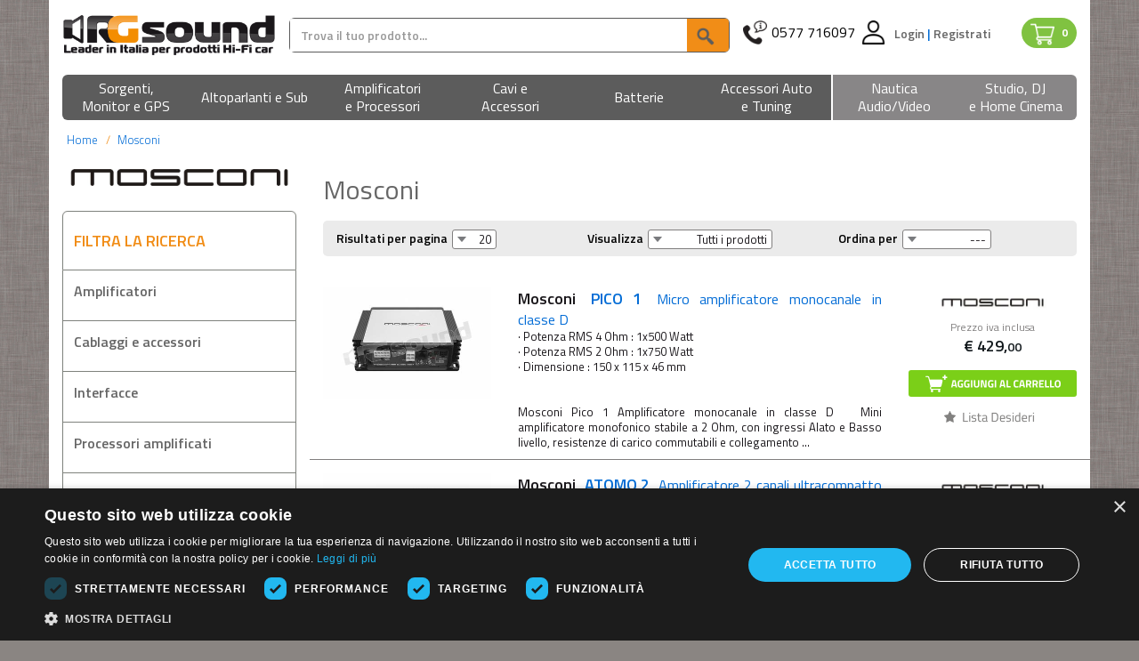

--- FILE ---
content_type: text/html; charset=UTF-8
request_url: https://www.rgsound.it/mosconi/
body_size: 26753
content:
<!DOCTYPE html>
<html lang="it">
<head>

    <meta charset="utf-8">
    <meta http-equiv="X-UA-Compatible" content="IE=edge">
    <meta name="google-signin-client_id" content="1039685828401-01f21v9achnugbmbpohfqsdf6qta6975.apps.googleusercontent.com">
    <meta name="viewport" content="width=device-width, initial-scale=1">
    <title>Listino prezzi Mosconi</title>
    <meta http-equiv="Content-Type" content="text/html; charset=UTF-8">
        <link rel="stylesheet" href="//maxcdn.bootstrapcdn.com/bootstrap/3.3.4/css/bootstrap.min.css">
    <link href='//fonts.googleapis.com/css?family=Titillium+Web:400,200,200italic,300,300italic,400italic,600,600italic,700,700italic,900'
          rel='stylesheet' type='text/css'>
    <link rel="stylesheet" href="//maxcdn.bootstrapcdn.com/font-awesome/4.3.0/css/font-awesome.min.css">
    <link rel="stylesheet" href="/build/app.9a668820.css"><link rel="apple-touch-icon" sizes="57x57" href="/images/favicons/apple-icon-60x60.png">
<link rel="apple-touch-icon" sizes="60x60" href="/images/favicons/apple-icon-60x60.png">
<link rel="apple-touch-icon" sizes="72x72" href="/images/favicons/apple-icon-72x72.png">
<link rel="apple-touch-icon" sizes="76x76" href="/images/favicons/apple-icon-76x76.png">
<link rel="apple-touch-icon" sizes="114x114" href="/images/favicons/apple-icon-114x114.png">
<link rel="apple-touch-icon" sizes="120x120" href="/images/favicons/apple-icon-120x120.png">
<link rel="apple-touch-icon" sizes="144x144" href="/images/favicons/apple-icon-144x144.png">
<link rel="apple-touch-icon" sizes="152x152" href="/images/favicons/apple-icon-152x152.png">
<link rel="apple-touch-icon" sizes="180x180" href="/images/favicons/apple-icon-180x180.png">
<link rel="icon" type="image/png" sizes="192x192"  href="/images/favicons/android-icon-192x192.png">
<link rel="icon" type="image/png" sizes="32x32" href="/images/favicons/favicon-32x32.png">
<link rel="icon" type="image/png" sizes="96x96" href="/images/favicons/favicon-96x96.png">
<link rel="icon" type="image/png" sizes="16x16" href="/images/favicons/favicon-16x16.png">
<link rel="manifest" href="/images/favicons/manifest.json">
<meta name="msapplication-TileColor" content="#ffffff">
<meta name="msapplication-TileImage" content="/images/favicons/ms-icon-144x144.png">
<meta name="theme-color" content="#ffffff">
    
<link rel="stylesheet" href="/js/noUiSlider/jquery.nouislider.min.css?v=v2.18.8">
<link rel="stylesheet" href="/js/jui/jquery-ui.min.css?v=v2.18.8">
<link rel="stylesheet" href="/js/jui/jquery-ui.theme.min.css?v=v2.18.8">
<link rel="stylesheet" href="/js/photoswipe/photoswipe.min.css?v=v2.18.8">
<link rel="stylesheet" href="/js/photoswipe/default-skin/default-skin.min.css?v=v2.18.8">            <!-- Google Tag Manager -->
    <script>(function(w,d,s,l,i){w[l]=w[l]||[];w[l].push({'gtm.start':
                new Date().getTime(),event:'gtm.js'});var f=d.getElementsByTagName(s)[0],
            j=d.createElement(s),dl=l!='dataLayer'?'&l='+l:'';j.async=true;j.src=
            'https://www.googletagmanager.com/gtm.js?id='+i+dl;f.parentNode.insertBefore(j,f);
        })(window,document,'script','dataLayer','GTM-WV873CNF');</script>
    <!-- End Google Tag Manager -->
    <!-- Google tag (gtag.js) -->
    <!--<script async src="https://www.googletagmanager.com/gtag/js?id=G-PZQN1B6EQD"></script>
    <script>
        window.dataLayer = window.dataLayer || [];
        function gtag(){dataLayer.push(arguments);}
        gtag('set', 'linker', {
            'domains': ["rgsound.it", "www.rgsound.it"]
        });
        gtag('js', new Date());
        gtag('config', 'G-PZQN1B6EQD');
    </script>-->
    <!-- Google tag (gtag.js) -->
    <script type="text/javascript" src="//ajax.googleapis.com/ajax/libs/jquery/1.11.0/jquery.min.js"></script>
    <script type="text/javascript" src="//maxcdn.bootstrapcdn.com/bootstrap/3.3.4/js/bootstrap.min.js"></script>
    <script type="text/javascript" src="/js/rg.js?v=v2.18.8"></script>
    <script type="text/javascript" src="/js/jquery-ui.min.js?v=v2.18.8"></script>
    <script type="text/javascript"
            src="/js/jquery.carousel-swipe.bootstrap.js?v=v2.18.8"></script>

    <script src="/js/photoswipe/photoswipe.min.js?v=v2.18.8"></script>
    <script src="/js/photoswipe/photoswipe-ui-default.min.js?v=v2.18.8"></script>

    
    <meta name="language" content="it_IT"/>
    <meta property="og:site_name" content="Rgsound Online Store"/>

    <meta name="twitter:card" content="summary_large_image">
    <meta name="twitter:site" content="@RGsound">
    <meta name="twitter:creator" content="@RGsound">
    <style type="text/css">
        .ferie {
            background: #F18D17;
            color: #fff;
            padding: 5px;
            text-align: center;
            font-size: 16px;
            margin-bottom: 10px;
        }

        .container-fluid.ferie {
            background: #F18D17;
        }
    </style>
    <meta name="description" content="Scopri i migliori prodotti Mosconi sul nostro negozio online: solo prodotti con Garanzia Italia!" />
<meta name="keywords" content="Mosconi" />
    <link rel="canonical" href="https://www.rgsound.it/mosconi/" />
<link name="robots" content="index,follow" />
        
    <meta name="viewport"
          content="width=device-width, user-scalable=no, initial-scale=1.0, minimum-scale=1.0, maximum-scale=1.0"/>


    <script type="text/javascript">
        var idUtenteLoggato = 0;
    </script>
    
        <!-- Facebook Pixel Code -->
        <script>
            !function (f, b, e, v, n, t, s) {
                if (f.fbq) return;
                n = f.fbq = function () {
                    n.callMethod ?
                        n.callMethod.apply(n, arguments) : n.queue.push(arguments)
                };
                if (!f._fbq) f._fbq = n;
                n.push = n;
                n.loaded = !0;
                n.version = '2.0';
                n.queue = [];
                t = b.createElement(e);
                t.async = !0;
                t.src = v;
                s = b.getElementsByTagName(e)[0];
                s.parentNode.insertBefore(t, s)
            }(window, document, 'script',
                'https://connect.facebook.net/en_US/fbevents.js');
            fbq('init', '2121008591315534');
            fbq('track', 'PageView');
        </script>
        <noscript><img height="1" width="1" style="display:none"
                       src="https://www.facebook.com/tr?id=2121008591315534&ev=PageView&noscript=1"
            /></noscript>
        <!-- End Facebook Pixel Code -->
        <!--<script src="https://eu1-config.doofinder.com/2.x/d4cec02c-47a0-4a45-87b9-554f22535c93.js" async></script>-->

    <script src="https://yai.rgsound.it/rel/yai.1.0.5.js" async data-yaisearch="#cerca_sopra" data-yaibodycontainer="#body"></script>
    <link rel="stylesheet" href="https://yai.rgsound.it/rel/yai.1.0.5.css">

    <!--<script src="http://yai.local/rel/yai.dev.js" async data-yaisearch="#cerca_sopra" data-yaibodycontainer="#body"></script>
    <link rel="stylesheet" href="http://yai.local/rel/yai.dev.css">-->
</head>
<body  class="">
<!-- Google Tag Manager (noscript) -->
<noscript><iframe src="https://www.googletagmanager.com/ns.html?id=GTM-WV873CNF"
                  height="0" width="0" style="display:none;visibility:hidden"></iframe></noscript>
<!-- End Google Tag Manager (noscript) -->

<div id="body">

    <div class="row">
        <div class="container-fluid bg_bianco">
            <!--<div class="top-bar-black row hidden-xs hidden-sm">-->
<!--    -->
<!--    <div class="col-xs-6">-->
<!--        <div class="rating">-->
<!--            <div class="rating-upper rating-upper-header" style="width: 0%">-->
<!--                <a href="http://reviews.customer-alliance.com/ecommerce/r-g-sound-asciano-7ee60586d20b636d.html?_locale=it"-->
<!--                   target="_blank">-->
<!--                    <span>★</span>-->
<!--                    <span>★</span>-->
<!--                    <span>★</span>-->
<!--                    <span>★</span>-->
<!--                    <span>★</span>-->
<!--                </a>-->
<!--            </div>-->
<!--            <div class="rating-lower">-->
<!--                <a href="http://reviews.customer-alliance.com/ecommerce/r-g-sound-asciano-7ee60586d20b636d.html?_locale=it"-->
<!--                   target="_blank">-->
<!--                    <span>★</span>-->
<!--                    <span>★</span>-->
<!--                    <span>★</span>-->
<!--                    <span>★</span>-->
<!--                    <span>★</span>-->
<!--                </a>-->
<!--            </div>-->
<!--        </div>-->
<!--        --><!--%-->
<!--        "ECCELLENTE"-->
<!--    </div>-->
<!--    <div class="col-xs-6 text-right assistenza-topbar">-->
<!--        --><!--            <img src="/images/bf/phone-alt-solid.svg" alt="Assistenza" width="20" height="20">-->
<!--        --><!--            <img src="/images/phone-alt-solid.svg" alt="Assistenza" width="20" height="20">-->
<!--        --><!--        <span class="visible-lg">Assistenza Clienti:</span>-->
<!--        0577 716097-->
<!--    </div>-->
<!--</div>-->
<div class="row top" id="topbarratop">
    <div class="col-md-5 col-lg-4 col-lg-push-8 col-md-push-7 visible-md visible-lg" id="boxTopDx">
        <div class="visible-md visible-lg pull-right" id="containerCarrelloTop">
            <a href="/carrello.html" class="aVaiAlCarrello trackedLink badge badge_carrello"
               data-ga-category="vaiAlCarrello"
               data-ga-action="desktop"
               data-ga-label="testata">
                <img src="/images/shopping-cart.png" alt="Carrello" height="20">
                <span class="badge_numero_articoli">0</span>
            </a>
        </div>
        <div class="box-benvenuto" id="box-assistenza">
            <div style="float: left;">
                <a href="tel://+390577716097">
                    <img src="/images/cornetta.png" alt="assistenza">
                </a>
            </div>
            <div style="float:left; margin-right: 1px;">
                <a href="tel://+390577716097" class="telefono">0577 716097</a>
            </div>
                            <div style="float: left" class="box-utente-push-center">

                    
                        <img src="/images/user.png" alt="Utente"
                             style="margin-right: 10px;">

                    
                </div>
                <div style="float: left">
                    <div class="benvenuto">
                        <a href="/area-utente/signin.html?referer=L21vc2Nvbmkv">
                            Login
                        </a>
                        <span>|</span>
                        <a href="/area-utente/signup.html">
                            Registrati
                        </a>
                    </div>
                </div>
                    </div>
    </div>
    <div class="col-xs-12 col-md-7 col-lg-8 col-lg-pull-4 col-md-pull-5" id="bandaArancione">
        <div class="logo hidden-xs">
                                    <a href="/"> <img src="/images/logo_no_alt.png" alt="RG Sound" class="flex">
                                                    </a>
        </div>
        <form action="/ricerca.html" method="GET" class="hidden-xs" id="formRicercaGenerale">
            <div class="input-group cercatasto">
<!--                <div class="input-group-btn hidden-sm">-->
<!--                    <button type="button" class="btn btn-default dropdown-toggle cercabox"-->
<!--                            data-toggle="dropdown">-->
<!--                                <span class="hidden-xs tutteLeCategorie"-->
<!--                                      style="margin-right: 12px">Tutte le categorie</span>-->
<!--                        <img src="/images/freccia_down.png" alt="Tutte le categorie" width="11" height="6"-->
<!--                             class="frecciacerca">-->
<!--                    </button>-->
<!--                    <input type="hidden" id="listaCercaMacroValue" name="listaCercaMacroValue"-->
<!--                           value="--><!--">-->
<!--                    <ul class="dropdown-menu listaCercaMacro" data-texttrigger="cerca_sopra">-->
<!--                        <li><a href="#" data-macroId="">Tutte le categorie</a></li>-->
<!--                        <li><a href="#" data-macroId="330">Sorgenti, Monitor e GPS</a></li>-->
<!--                        <li><a href="#" data-macroId="331">Altoparlanti</a></li>-->
<!--                        <li><a href="#" data-macroId="332">Amplificatori e Processori</a></li>-->
<!--                        <li><a href="#" data-macroId="333">Cavi e Accessori</a></li>-->
<!--                        <li><a href="#" data-macroId="334">Batterie</a></li>-->
<!--                        <li><a href="#" data-macroId="335">Auto Tuning</a></li>-->
<!--                        <li class="divider"></li>-->
<!--                        <li><a href="#" data-macroId="336">Nautica Audio/Video</a></li>-->
<!--                        <li class="divider"></li>-->
<!--                        <li><a href="#" data-macroId="337">Strumenti DJ e Home Cinema</a></li>-->
<!--                    </ul>-->
<!--                </div>-->

                <input type="text" class="form-control cercainput" name="key" id="cerca_sopra" autocomplete="off"
                       placeholder="Trova il tuo prodotto..."
                       value=""/>
                <div class="input-group-btn">
                    <button type="submit" value="VAI" class="btn cercasubmit cercabox" style="font-size: 15px">
                        <img class="imgCercaSubmit" src="/images/cercacerca.png" alt="cercacerca">
                    </button>
                </div>
            </div>
        </form>
        <div class="visible-over-350">
        <div class="row visible-xs visible-sm mobile-header" style="padding-right: 4px; margin-top: 10px;">
            <div class="col-xs-6 pr-0 visible-xs">
                <div class="logomobile ">
                    
                            <a href="/"><img src="/images/logo_mobile3.png" alt="RG Sound" class="flex">
                                                            </a>
                </div>
            </div>
            <div id="menuutenteMobile" class="col-xs-6 col-sm-12 visible-xs visible-sm text-right pl-1 pr-0"
                 style="background-color: transparent;">
                <div id="menuutenteMobileWrapper" class="text-right">
                    <a href="tel://+390577716097" class="linkHeaderMobile cornetta">
                        <img src="/images/cornetta.png">
                    </a>
                                            <a href="/area-utente/login.html" class="linkHeaderMobile">
                                                            <img src="/images/user.png" alt="Area clienti"/>
                                                    </a>
                        <a href="/carrello.html" id="contoArticoliMobile" class="badge badge_carrello linkHeaderMobile">
                            <img src="/images/shopping-cart.png" alt="Carrello"/>
                            <span class="badge_numero_articoli">0</span>
                        </a>
                                    </div>
            </div>
        </div>
        </div>
        <div class="visible-under-349">
        <div class="row visible-xs visible-sm mobile-header" style="padding-right: 4px; margin-top: 10px;">
            <div class="col-xs-3 pr-0 visible-xs">
                <div class="logomobile ">
                    
                            <a href="/"><img src="/images/logo_mobile3.png" alt="RG Sound" class="flex">
                                                            </a>
                </div>
            </div>
            <div id="menuutenteMobile" class="col-xs-9 col-sm-12 visible-xs visible-sm text-right pl-1 pr-0"
                 style="background-color: transparent;">
                <div id="menuutenteMobileWrapper" class="text-right">
                    <a href="tel://+390577716097" class="linkHeaderMobile cornetta">
                        <img src="/images/cornetta.png">
                    </a>
                                            <a href="/area-utente/login.html" class="linkHeaderMobile">
                                                            <img src="/images/user.png" alt="Area clienti"/>
                                                    </a>
                        <a href="/carrello.html" id="contoArticoliMobile" class="badge badge_carrello linkHeaderMobile">
                            <img src="/images/shopping-cart.png" alt="Carrello"/>
                            <span class="badge_numero_articoli">0</span>
                        </a>
                                    </div>
            </div>
        </div>
        </div>
        <div class="visible-xs navbarMobile">
            <button type="button" class="btn navbar-toggle" data-toggle="collapse" data-target="#categoria"
                    id="miniMenu">
                    <span id="spanTottleMenu">
                        <img src="/images/icona_menu_mobile.png">
                    </span>
            </button>
            <div class="">
                <form action="/ricerca.html" method="GET" id="formRicercaGenerale">
                    <div class="input-group cercatasto">
                        <div class="input-group-btn hidden-xs">
                            <button type="button" class="btn btn-default dropdown-toggle cercabox"
                                    data-toggle="dropdown">
                                <span class="hidden-xs tutteLeCategorie"
                                      style="margin-right: 12px">Tutte le categorie</span>
                                <img src="/images/freccia_down.png" alt="Tutte le categorie" width="11" height="6"
                                     class="frecciacerca">
                            </button>
                            <input type="hidden" id="listaCercaMacroValue" name="listaCercaMacroValue"
                                   value="">
                            <ul class="dropdown-menu listaCercaMacro" data-texttrigger="cerca_sopra">
                                <li><a href="#" data-macroId="">Tutte le categorie</a></li>
                                <li><a href="#" data-macroId="330">Sorgenti, Monitor e GPS</a></li>
                                <li><a href="#" data-macroId="331">Altoparlanti</a></li>
                                <li><a href="#" data-macroId="332">Amplificatori e Processori</a></li>
                                <li><a href="#" data-macroId="333">Cavi e Accessori</a></li>
                                <li><a href="#" data-macroId="334">Batterie</a></li>
                                <li><a href="#" data-macroId="335">Auto Tuning</a></li>
                                <li class="divider"></li>
                                <li><a href="#" data-macroId="336">Nautica Audio/Video</a></li>
                                <li class="divider"></li>
                                <li><a href="#" data-macroId="337">Strumenti DJ e Home Cinema</a></li>
                            </ul>
                        </div>

                        <input type="text" class="form-control cercainput" name="key" id="cerca_sopra"
                               autocomplete="off"
                               placeholder="Trova il tuo prodotto..."
                               value=""/>
                        <div class="input-group-btn">
                            <button type="submit" value="VAI" class="btn cercasubmit cercabox" style="font-size: 15px">
                                <img class="imgCercaSubmit" src="/images/cercacerca.png" alt="cerca">
                            </button>
                        </div>
                    </div>
                </form>
            </div>
        </div>
    </div>
</div>

<div class="row bg_bianco">
            <nav id="superCategorie2" class="navbar navbar-default" style="z-index: 100">
	<div class="superCategorie2_wrapper">
		<div class="navbar-header cntbutmenu" style="margin-left: 15px; margin-right: 15px; display: none">
			<button type="button" class="navbar-toggle butmenu" data-toggle="collapse" data-target="#categoria" id="btnTottleMenu">
				<span id="spanTottleMenu">Menu</span>
			</button>
		</div>
		<div class="collapse navbar-collapse" id="categoria">
						<ul class="nav navbar-nav soprasopra " id="menumega0">
								<li class="dropdown menu1 lisoprasopra">
					<a href="/acquista/sorgenti-monitor-e-gps/" class="dropdown-toggle superCategoriePrincipali" data-toggle="dropdown" role="button" aria-haspopup="true" aria-expanded="false">
						<span class="">
							Sorgenti, <br class="hidden-xs"> Monitor e GPS 						</span>
					</a>
					<ul class="dropdown-menu level2221 sottosotto hidden-xs">
																		<li class="col-xs-12 col-md-4 col-lg-4">
														<div>
								<ul class="menu">
									<li class="titoletto">
										<a href="/acquista/sorgenti-monitor-e-gps/monitor-auto-1-e-2-din-car-multimedia/">
											Monitor auto 1 e 2 Din Car multimedia										</a>
									</li>
																											<li>
										<a href="/monitor-auto-1-e-2-din-car-multimedia/monitor-auto-1-e-2-din/">
											Monitor auto 1 e 2 Din										</a>
									</li>
																		<li>
										<a href="/monitor-auto-1-e-2-din-car-multimedia/estensioni-di-garanzia/">
											Estensioni di Garanzia										</a>
									</li>
																										</ul>
							</div>
														<div>
								<ul class="menu">
									<li class="titoletto">
										<a href="/acquista/sorgenti-monitor-e-gps/monitor-lcd-tetto-poggiatesta/">
											Monitor LCD - tetto - poggiatesta										</a>
									</li>
																											<li>
										<a href="/monitor-lcd-tetto-poggiatesta/monitor-lcd/">
											Monitor LCD										</a>
									</li>
																		<li>
										<a href="/monitor-lcd-tetto-poggiatesta/cuffie-ir-accessori/">
											Cuffie IR - accessori										</a>
									</li>
																		<li>
										<a href="/monitor-lcd-tetto-poggiatesta/monitor-da-tetto/">
											Monitor da tetto										</a>
									</li>
																		<li>
										<a href="/monitor-lcd-tetto-poggiatesta/poggiatesta-e-accessori/">
											Poggiatesta e accessori										</a>
									</li>
																										</ul>
							</div>
														<div>
								<ul class="menu">
									<li class="titoletto">
										<a href="/acquista/sorgenti-monitor-e-gps/player-dvd-usb-sd-cd/">
											Player DVD - USB - SD - CD										</a>
									</li>
																											<li>
										<a href="/player-dvd-usb-sd-cd/lettori-e-hard-disk-dvd-divx/">
											Lettori e Hard Disk DVD - DivX										</a>
									</li>
																		<li>
										<a href="/player-dvd-usb-sd-cd/lettori-musica-liquida-hd/">
											Lettori musica liquida HD										</a>
									</li>
																										</ul>
							</div>
													</li>
												<li class="col-xs-12 col-md-4 col-lg-4">
														<div>
								<ul class="menu">
									<li class="titoletto">
										<a href="/acquista/sorgenti-monitor-e-gps/autoradio-1-din-e-2-din-car-stereo/">
											Autoradio 1 din e 2 din Car stereo										</a>
									</li>
																											<li>
										<a href="/autoradio-1-din-e-2-din-car-stereo/autoradio-1-e-2-din/">
											Autoradio 1 e 2 Din										</a>
									</li>
																		<li>
										<a href="/autoradio-1-din-e-2-din-car-stereo/ricevitori-DAB-universali/">
											Ricevitori DAB/DAB+ universali										</a>
									</li>
																										</ul>
							</div>
														<div>
								<ul class="menu">
									<li class="titoletto">
										<a href="/acquista/sorgenti-monitor-e-gps/decoder-ricevitori-sintonizzatori-TV/">
											Decoder, ricevitori, sintonizzatori TV										</a>
									</li>
																											<li>
										<a href="/decoder-ricevitori-sintonizzatori-TV/accessori-e-telecomandi-per-sintonizzatori/">
											Accessori e telecomandi per sintonizzatori										</a>
									</li>
																		<li>
										<a href="/decoder-ricevitori-sintonizzatori-TV/tv-tuner-e-decoder-digitali-dvb/">
											TV tuner e decoder digitali DVB										</a>
									</li>
																										</ul>
							</div>
														<div>
								<ul class="menu">
									<li class="titoletto">
										<a href="/acquista/sorgenti-monitor-e-gps/dash-cam-e-assistenti-alla-guida/">
											Dash Cam e assistenti alla guida										</a>
									</li>
																											<li>
										<a href="/dash-cam-e-assistenti-alla-guida/assistenti-alla-guida-rilevatori-autovelox/">
											Assistenti alla guida - Rilevatori autovelox										</a>
									</li>
																		<li>
										<a href="/dash-cam-e-assistenti-alla-guida/dash-cam-e-dvr/">
											Dash Cam e DVR										</a>
									</li>
																		<li>
										<a href="/dash-cam-e-assistenti-alla-guida/accessori-dashcam/">
											Accessori Dashcam										</a>
									</li>
																										</ul>
							</div>
														<div>
								<ul class="menu">
									<li class="titoletto">
										<a href="/acquista/sorgenti-monitor-e-gps/antifurto-e-rilevatori-satellitari/">
											Antifurto e rilevatori satellitari										</a>
									</li>
																											<li>
										<a href="/antifurto-e-rilevatori-satellitari/allarmi-e-antifurto/">
											Allarmi e antifurto										</a>
									</li>
																		<li>
										<a href="/antifurto-e-rilevatori-satellitari/localizzatori-e-tracker/">
											Localizzatori e tracker										</a>
									</li>
																		<li>
										<a href="/antifurto-e-rilevatori-satellitari/accessori-allarmi-e-antifurto/">
											Accessori allarmi e antifurto										</a>
									</li>
																										</ul>
							</div>
													</li>
												<li class="col-xs-12 col-md-4 col-lg-4">
														<div>
								<ul class="menu">
									<li class="titoletto">
										<a href="/acquista/sorgenti-monitor-e-gps/navigatori-gps/">
											Navigatori GPS										</a>
									</li>
																											<li>
										<a href="/navigatori-gps/navigatori-per-aviazione/">
											Navigatori per Aviazione										</a>
									</li>
																		<li>
										<a href="/navigatori-gps/portatili/">
											Portatili										</a>
									</li>
																		<li>
										<a href="/navigatori-gps/unita-di-navigazione/">
											Unita' di navigazione										</a>
									</li>
																		<li>
										<a href="/navigatori-gps/mappe-di-navigazione/">
											Mappe di navigazione										</a>
									</li>
																		<li>
										<a href="/navigatori-gps/accessori/">
											Accessori per Navigatori GPS										</a>
									</li>
																										</ul>
							</div>
														<div>
								<ul class="menu">
									<li class="titoletto">
										<a href="/acquista/sorgenti-monitor-e-gps/navigatori-per-agricoltura/">
											Navigatori per agricoltura										</a>
									</li>
																											<li>
										<a href="/navigatori-per-agricoltura/navigatori-agricoli/">
											Navigatori agricoli										</a>
									</li>
																		<li>
										<a href="/navigatori-per-agricoltura/ricevitori-e-accessori/">
											Ricevitori e accessori										</a>
									</li>
																										</ul>
							</div>
														<div>
								<ul class="menu">
									<li class="titoletto">
										<a href="/acquista/sorgenti-monitor-e-gps/accessoristica-per-camper-e-mezzi-pesanti/">
											Accessoristica per camper e mezzi pesanti										</a>
									</li>
																											<li>
										<a href="/accessoristica-per-camper-e-mezzi-pesanti/antenne-satellitari-per-camper/">
											Antenne satellitari per Camper										</a>
									</li>
																		<li>
										<a href="/accessoristica-per-camper-e-mezzi-pesanti/inverter-onda-pura-e-quadra/">
											Inverter onda pura e quadra										</a>
									</li>
																		<li>
										<a href="/accessoristica-per-camper-e-mezzi-pesanti/caricabatterie-e-gestione-energia/">
											Caricabatterie e gestione energia per Camper e Imbarcazioni										</a>
									</li>
																		<li>
										<a href="/accessoristica-per-camper-e-mezzi-pesanti/pannelli-fotovoltaici-e-centraline/">
											Pannelli fotovoltaici e centraline										</a>
									</li>
																		<li>
										<a href="/accessoristica-per-camper-e-mezzi-pesanti/climatizzatori-e-condizionatori/">
											Climatizzatori e Condizionatori										</a>
									</li>
																		<li>
										<a href="/accessoristica-per-camper-e-mezzi-pesanti/tv-e-audio/">
											TV e Audio										</a>
									</li>
																										</ul>
							</div>
													</li>
						
											</ul>
									<li class="dropdown menu2 lisoprasopra">
					<a href="/acquista/altoparlanti-e-sub/" class="dropdown-toggle superCategoriePrincipali" data-toggle="dropdown" role="button" aria-haspopup="true" aria-expanded="false">
						<span class="line">
							Altoparlanti e Sub						</span>
					</a>
					<ul class="dropdown-menu level2222 sottosotto hidden-xs">
																		<li class="col-xs-12 col-md-4 col-lg-4">
														<div>
								<ul class="menu">
									<li class="titoletto">
										<a href="/acquista/altoparlanti-e-sub/sistemi-personalizzati-e-kit/">
											Sistemi altoparlanti										</a>
									</li>
																											<li>
										<a href="/sistemi-personalizzati-e-kit/kit-altoparlanti-a-2-vie/">
											Kit altoparlanti a 2 vie										</a>
									</li>
																		<li>
										<a href="/sistemi-personalizzati-e-kit/kit-altoparlanti-a-3-vie/">
											Kit altoparlanti a 3 vie										</a>
									</li>
																		<li>
										<a href="/sistemi-personalizzati-e-kit/clarion-full-digital-sound/">
											Clarion Full Digital Sound										</a>
									</li>
																		<li>
										<a href="/sistemi-personalizzati-e-kit/kit-altoparlanti-con-subwoofer-e-amplificatore/">
											Kit altoparlanti con subwoofer e amplificatore										</a>
									</li>
																										</ul>
							</div>
														<div>
								<ul class="menu">
									<li class="titoletto">
										<a href="/acquista/altoparlanti-e-sub/subwoofer/">
											Subwoofer										</a>
									</li>
																											<li>
										<a href="/subwoofer/subwoofer/">
											Subwoofer										</a>
									</li>
																		<li>
										<a href="/subwoofer/subwoofer-amplificati/">
											Subwoofer amplificati										</a>
									</li>
																		<li>
										<a href="/subwoofer/subwoofer-in-cassa/">
											Subwoofer in cassa										</a>
									</li>
																										</ul>
							</div>
														<div>
								<ul class="menu">
									<li class="titoletto">
										<a href="/acquista/altoparlanti-e-sub/casse-acustiche-box-per-sub-accessori/">
											Casse acustiche, box per sub, accessori										</a>
									</li>
																											<li>
										<a href="/casse-acustiche-box-per-sub-accessori/box-varie-misure-per-subwoofer/">
											Box varie misure per subwoofer										</a>
									</li>
																		<li>
										<a href="/casse-acustiche-box-per-sub-accessori/gladen-sub-frames/">
											Gladen Sub Frames e accessori										</a>
									</li>
																		<li>
										<a href="/casse-acustiche-box-per-sub-accessori/radiatori-passivi/">
											Radiatori passivi										</a>
									</li>
																										</ul>
							</div>
														<div>
								<ul class="menu">
									<li class="titoletto">
										<a href="/acquista/altoparlanti-e-sub/insonorizzanti-smorzanti-e-accessori/">
											Insonorizzanti, smorzanti e accessori										</a>
									</li>
																											<li>
										<a href="/insonorizzanti-smorzanti-e-accessori/smorzanti-e-isolanti-termici/">
											Smorzanti e isolanti termici										</a>
									</li>
																		<li>
										<a href="/insonorizzanti-smorzanti-e-accessori/accessori-professionali/">
											Accessori professionali										</a>
									</li>
																										</ul>
							</div>
													</li>
												<li class="col-xs-12 col-md-4 col-lg-4">
														<div>
								<ul class="menu">
									<li class="titoletto">
										<a href="/acquista/altoparlanti-e-sub/altoparlanti/">
											Altoparlanti										</a>
									</li>
																											<li>
										<a href="/altoparlanti/woofer-e-midwoofer/">
											Woofer e Midwoofer										</a>
									</li>
																		<li>
										<a href="/altoparlanti/midrange/">
											Midrange										</a>
									</li>
																		<li>
										<a href="/altoparlanti/tweeter/">
											Tweeter										</a>
									</li>
																		<li>
										<a href="/altoparlanti/crossover/">
											Crossover										</a>
									</li>
																		<li>
										<a href="/altoparlanti/altoparlanti-per-moto-e-scooter/">
											Altoparlanti per moto e scooter										</a>
									</li>
																		<li>
										<a href="/altoparlanti/crossover-modulari/">
											Crossover modulari										</a>
									</li>
																		<li>
										<a href="/altoparlanti/Altoparlanti-indoor-outdoor/">
											Altoparlanti indoor / outdoor										</a>
									</li>
																										</ul>
							</div>
														<div>
								<ul class="menu">
									<li class="titoletto">
										<a href="/acquista/altoparlanti-e-sub/altoparlanti-home-e-professional/">
											Altoparlanti home e professional										</a>
									</li>
																											<li>
										<a href="/altoparlanti-home-e-professional/woofer-e-midwoofer-8-ohm/">
											Woofer e Midwoofer 8 Ohm										</a>
									</li>
																		<li>
										<a href="/altoparlanti-home-e-professional/midrange-8-ohm/">
											Midrange 8 Ohm										</a>
									</li>
																		<li>
										<a href="/altoparlanti-home-e-professional/bicono-8-ohm/">
											Bicono e fullrange 8 Ohm										</a>
									</li>
																		<li>
										<a href="/altoparlanti-home-e-professional/coassiali-8-ohm/">
											Coassiali 8 Ohm										</a>
									</li>
																		<li>
										<a href="/altoparlanti-home-e-professional/tweeter-8-ohm/">
											Tweeter 8 Ohm										</a>
									</li>
																		<li>
										<a href="/altoparlanti-home-e-professional/subwoofer-8-ohm/">
											Subwoofer 8 Ohm										</a>
									</li>
																		<li>
										<a href="/altoparlanti-home-e-professional/crossover-8-ohm/">
											Crossover 8 Ohm										</a>
									</li>
																		<li>
										<a href="/altoparlanti-home-e-professional/altoparlanti-per-chitarra-e-basso/">
											Altoparlanti per chitarra e basso										</a>
									</li>
																										</ul>
							</div>
													</li>
												<li class="col-xs-12 col-md-4 col-lg-4">
														<div>
								<ul class="menu">
									<li class="titoletto">
										<a href="/acquista/altoparlanti-e-sub/coassiali/">
											Coassiali										</a>
									</li>
																											<li>
										<a href="/coassiali/coassiali-100mm/">
											Coassiali 100mm										</a>
									</li>
																		<li>
										<a href="/coassiali/coassiali-130mm/">
											Coassiali 130mm										</a>
									</li>
																		<li>
										<a href="/coassiali/coassiali-165mm/">
											Coassiali 165mm										</a>
									</li>
																		<li>
										<a href="/coassiali/coassiali-87mm/">
											Coassiali 87mm										</a>
									</li>
																		<li>
										<a href="/coassiali/coassiali-ellittici-5x7/">
											Coassiali ellittici 5x7										</a>
									</li>
																		<li>
										<a href="/coassiali/coassiali-ellittici-6x9/">
											Coassiali ellittici 6x9										</a>
									</li>
																		<li>
										<a href="/coassiali/coassiali-varie-misure/">
											Coassiali varie misure										</a>
									</li>
																										</ul>
							</div>
														<div>
								<ul class="menu">
									<li class="titoletto">
										<a href="/acquista/altoparlanti-e-sub/accessori-altoparlanti/">
											Accessori altoparlanti										</a>
									</li>
																											<li>
										<a href="/accessori-altoparlanti/griglie-altoparlanti/">
											Griglie altoparlanti										</a>
									</li>
																		<li>
										<a href="/accessori-altoparlanti/kit-riconatura-riparazione-altoparlanti/">
											Kit riconatura - riparazione altoparlanti										</a>
									</li>
																		<li>
										<a href="/accessori-altoparlanti/supporti-altoparlanti/">
											Supporti altoparlanti										</a>
									</li>
																										</ul>
							</div>
													</li>
						
											</ul>
									<li class="dropdown menu3 lisoprasopra">
					<a href="/acquista/amplificatori-e-processori/" class="dropdown-toggle superCategoriePrincipali" data-toggle="dropdown" role="button" aria-haspopup="true" aria-expanded="false">
						<span class="">
							Amplificatori<br class="hidden-xs"> e Processori						</span>
					</a>
					<ul class="dropdown-menu level2223 sottosotto hidden-xs">
																		<li class="col-xs-12 col-md-4 col-lg-4">
														<div>
								<ul class="menu">
									<li class="titoletto">
										<a href="/acquista/amplificatori-e-processori/amplificatori/">
											Amplificatori										</a>
									</li>
																											<li>
										<a href="/amplificatori/1-canale/">
											1 canale										</a>
									</li>
																		<li>
										<a href="/amplificatori/2-canali/">
											2 canali										</a>
									</li>
																		<li>
										<a href="/amplificatori/3-canali/">
											3 canali										</a>
									</li>
																		<li>
										<a href="/amplificatori/4-canali/">
											4 canali										</a>
									</li>
																		<li>
										<a href="/amplificatori/5-6-8-canali/">
											5-6-8 canali										</a>
									</li>
																		<li>
										<a href="/amplificatori/accessori/">
											Accessori										</a>
									</li>
																										</ul>
							</div>
													</li>
												<li class="col-xs-12 col-md-4 col-lg-4">
														<div>
								<ul class="menu">
									<li class="titoletto">
										<a href="/acquista/amplificatori-e-processori/processori-amplificati/">
											Processori amplificati										</a>
									</li>
																											<li>
										<a href="/processori-amplificati/amplificatori-con-processore-dsp/">
											Amplificatori con processore DSP										</a>
									</li>
																		<li>
										<a href="/processori-amplificati/cablaggi-plug-and-play-dedicati-per-processori/">
											Cablaggi plug and play dedicati per processori										</a>
									</li>
																		<li>
										<a href="/processori-amplificati/strumenti-per-calibrazione-e-taratura/">
											Strumenti per calibrazione e taratura										</a>
									</li>
																		<li>
										<a href="/processori-amplificati/processori-equalizzatori-crossover-elettronici/">
											Processori - Equalizzatori - Crossover elettronici										</a>
									</li>
																										</ul>
							</div>
													</li>
						
											</ul>
									<li class="dropdown menu4 lisoprasopra">
					<a href="/acquista/cavi-e-accessori/" class="dropdown-toggle superCategoriePrincipali" data-toggle="dropdown" role="button" aria-haspopup="true" aria-expanded="false">
						<span class="">
							Cavi e<br class="hidden-xs"> Accessori						</span>
					</a>
					<ul class="dropdown-menu level2224 sottosotto hidden-xs">
																		<li class="col-xs-12 col-md-4 col-lg-4">
														<div>
								<ul class="menu">
									<li class="titoletto">
										<a href="/acquista/cavi-e-accessori/installazione-autoradio-e-monitor/">
											Installazione autoradio e monitor										</a>
									</li>
																											<li>
										<a href="/installazione-autoradio-e-monitor/mascherine-autoradio-1-e-2-din/">
											Mascherine Autoradio 1 e 2 din										</a>
									</li>
																		<li>
										<a href="/installazione-autoradio-e-monitor/plance-telai-e-gabbie-per-autoradio-e-monitor/">
											Plance, telai e gabbie per autoradio e monitor										</a>
									</li>
																		<li>
										<a href="/installazione-autoradio-e-monitor/chiavi-estrazione-autoradio-e-accessori-di-smontaggio/">
											Chiavi estrazione autoradio e accessori di smontaggio										</a>
									</li>
																										</ul>
							</div>
														<div>
								<ul class="menu">
									<li class="titoletto">
										<a href="/acquista/cavi-e-accessori/interfacce-comandi-al-volante/">
											Interfacce comandi al volante										</a>
									</li>
																											<li>
										<a href="/interfacce-comandi-al-volante/comandi-al-volante-universali/">
											Comandi al volante universali										</a>
									</li>
																		<li>
										<a href="/interfacce-comandi-al-volante/cablaggi-per-unican/">
											Cablaggi per Unican										</a>
									</li>
																		<li>
										<a href="/interfacce-comandi-al-volante/cablaggi-per-unico-dual/">
											Cablaggi per Unico Dual										</a>
									</li>
																		<li>
										<a href="/interfacce-comandi-al-volante/cablaggi-per-unicom/">
											Cablaggi per Unicom										</a>
									</li>
																		<li>
										<a href="/interfacce-comandi-al-volante/comandi-al-volante-per-alpine/">
											Comandi al volante per Alpine										</a>
									</li>
																		<li>
										<a href="/interfacce-comandi-al-volante/comandi-al-volante-per-becker/">
											Comandi al volante per Becker										</a>
									</li>
																		<li>
										<a href="/interfacce-comandi-al-volante/comandi-al-volante-per-blaupunkt/">
											Comandi al volante per Blaupunkt										</a>
									</li>
																		<li>
										<a href="/interfacce-comandi-al-volante/comandi-al-volante-per-clarion/">
											Comandi al volante per Clarion										</a>
									</li>
																		<li>
										<a href="/interfacce-comandi-al-volante/comandi-al-volante-per-jvc/">
											Comandi al volante per JVC										</a>
									</li>
																		<li>
										<a href="/interfacce-comandi-al-volante/comandi-al-volante-per-kenwood/">
											Comandi al volante per Kenwood										</a>
									</li>
																		<li>
										<a href="/interfacce-comandi-al-volante/comandi-al-volante-per-panasonic/">
											Comandi al volante per Panasonic										</a>
									</li>
																		<li>
										<a href="/interfacce-comandi-al-volante/comandi-al-volante-per-sony/">
											Comandi al volante per Sony										</a>
									</li>
																		<li>
										<a href="/interfacce-comandi-al-volante/comandi-al-volante-per-vdo/">
											Comandi al volante per VDO										</a>
									</li>
																		<li>
										<a href="/interfacce-comandi-al-volante/comandi-al-volante-per-zenec/">
											Comandi al volante per Zenec										</a>
									</li>
																		<li>
										<a href="/interfacce-comandi-al-volante/comandi-al-volante-pioneer/">
											Comandi al volante Pioneer										</a>
									</li>
																										</ul>
							</div>
														<div>
								<ul class="menu">
									<li class="titoletto">
										<a href="/acquista/cavi-e-accessori/antenne/">
											Antenne										</a>
									</li>
																											<li>
										<a href="/antenne/am-fm/">
											AM / FM										</a>
									</li>
																		<li>
										<a href="/antenne/fm-gps/">
											FM + GPS										</a>
									</li>
																		<li>
										<a href="/antenne/d-a-b-/">
											D.A.B.										</a>
									</li>
																		<li>
										<a href="/antenne/tv-dvb/">
											TV DVB										</a>
									</li>
																		<li>
										<a href="/antenne/multifunzione-tv-dvb-gps-gsm-vhf-uhf/">
											Multifunzione TV - DVB - GPS - GSM - VHF - UHF										</a>
									</li>
																		<li>
										<a href="/antenne/gsm-esterne-interne/">
											GSM esterne / interne										</a>
									</li>
																		<li>
										<a href="/antenne/gps-esterne-interne/">
											GPS esterne / interne										</a>
									</li>
																		<li>
										<a href="/antenne/adattatori-speciali-fm/">
											Adattatori speciali FM										</a>
									</li>
																		<li>
										<a href="/antenne/adattatori-speciali-gps/">
											Adattatori speciali GPS										</a>
									</li>
																		<li>
										<a href="/antenne/adattatori-speciali-gsm/">
											Adattatori speciali GSM										</a>
									</li>
																		<li>
										<a href="/antenne/adattatori-speciali-DAB/">
											Adattatori speciali D.A.B.										</a>
									</li>
																		<li>
										<a href="/antenne/adattatori-autoradio-oem-iso-din/">
											Adattatori autoradio OEM-ISO-DIN										</a>
									</li>
																		<li>
										<a href="/antenne/adattatori-wifi-e-tv/">
											Adattatori WIFI e TV										</a>
									</li>
																		<li>
										<a href="/antenne/cavi-prolunga/">
											Cavi prolunga										</a>
									</li>
																		<li>
										<a href="/antenne/splitter-accessori-steli-ricambi/">
											Splitter - Accessori - steli - ricambi										</a>
									</li>
																										</ul>
							</div>
													</li>
												<li class="col-xs-12 col-md-4 col-lg-4">
														<div>
								<ul class="menu">
									<li class="titoletto">
										<a href="/acquista/cavi-e-accessori/cablaggi-e-accessori/">
											Cablaggi e accessori										</a>
									</li>
																											<li>
										<a href="/cablaggi-e-accessori/accessori-di-segnale/">
											Accessori di segnale										</a>
									</li>
																		<li>
										<a href="/cablaggi-e-accessori/cablaggi-auto-altoparlanti/">
											Cablaggi auto-altoparlanti										</a>
									</li>
																		<li>
										<a href="/cablaggi-e-accessori/cablaggi-e-interfacce-auto-autoradio/">
											Cablaggi e interfacce auto-autoradio										</a>
									</li>
																		<li>
										<a href="/cablaggi-e-accessori/cavi-cd-changer/">
											Cavi cd-changer										</a>
									</li>
																		<li>
										<a href="/cablaggi-e-accessori/cavi-di-alimentazione/">
											Cavi di alimentazione										</a>
									</li>
																		<li>
										<a href="/cablaggi-e-accessori/cavi-di-potenza-altoparlanti/">
											Cavi di potenza Altoparlanti										</a>
									</li>
																		<li>
										<a href="/cablaggi-e-accessori/cavi-di-ricambio-per-autoradio/">
											Cavi di ricambio per autoradio										</a>
									</li>
																		<li>
										<a href="/cablaggi-e-accessori/cavi-di-segnale/">
											Cavi di segnale										</a>
									</li>
																		<li>
										<a href="/cablaggi-e-accessori/cavi-video/">
											Cavi video										</a>
									</li>
																		<li>
										<a href="/cablaggi-e-accessori/condensatori/">
											Condensatori per alimentazione Hi-Fi Car										</a>
									</li>
																		<li>
										<a href="/cablaggi-e-accessori/fascette-e-supporti/">
											Fascette e supporti										</a>
									</li>
																		<li>
										<a href="/cablaggi-e-accessori/fusibili/">
											Fusibili										</a>
									</li>
																		<li>
										<a href="/cablaggi-e-accessori/guaine-termoretraibili-e-calze/">
											Guaine termoretraibili e calze										</a>
									</li>
																		<li>
										<a href="/cablaggi-e-accessori/kit-di-cablaggio/">
											Kit di cablaggio										</a>
									</li>
																		<li>
										<a href="/cablaggi-e-accessori/morsetti-attacco-batteria/">
											Morsetti attacco batteria										</a>
									</li>
																		<li>
										<a href="/cablaggi-e-accessori/portafusibili-e-accessori-alimentazione/">
											Portafusibili e accessori alimentazione										</a>
									</li>
																		<li>
										<a href="/cablaggi-e-accessori/accessori-audio-video/">
											Accessori audio - video										</a>
									</li>
																										</ul>
							</div>
														<div>
								<ul class="menu">
									<li class="titoletto">
										<a href="/acquista/cavi-e-accessori/componentistica-per-autocostruzione-hi-fi/">
											Componentistica per autocostruzione hi-fi										</a>
									</li>
																											<li>
										<a href="/componentistica-per-autocostruzione-hi-fi/kit-costruzione-box-diffusori/">
											Kit Costruzione Box Diffusori										</a>
									</li>
																		<li>
										<a href="/componentistica-per-autocostruzione-hi-fi/anelli-in-legno/">
											Anelli in legno										</a>
									</li>
																		<li>
										<a href="/componentistica-per-autocostruzione-hi-fi/attenuatori-di-segnale/">
											Attenuatori di segnale										</a>
									</li>
																		<li>
										<a href="/componentistica-per-autocostruzione-hi-fi/attuatori-lineari/">
											Attuatori lineari										</a>
									</li>
																		<li>
										<a href="/componentistica-per-autocostruzione-hi-fi/basette-crossover/">
											Basette crossover										</a>
									</li>
																		<li>
										<a href="/componentistica-per-autocostruzione-hi-fi/clip-e-spike/">
											Clip e spike										</a>
									</li>
																		<li>
										<a href="/componentistica-per-autocostruzione-hi-fi/condensatori-np/">
											Condensatori NP										</a>
									</li>
																		<li>
										<a href="/componentistica-per-autocostruzione-hi-fi/connettori-e-terminali/">
											Connettori e terminali										</a>
									</li>
																		<li>
										<a href="/componentistica-per-autocostruzione-hi-fi/fibra-di-vetro-carbonio-poliestere/">
											Fibra di vetro, carbonio, poliestere										</a>
									</li>
																		<li>
										<a href="/componentistica-per-autocostruzione-hi-fi/induttanze/">
											Induttanze										</a>
									</li>
																		<li>
										<a href="/componentistica-per-autocostruzione-hi-fi/moquette-e-materiali-di-rivestimento/">
											Moquette e materiali di rivestimento										</a>
									</li>
																		<li>
										<a href="/componentistica-per-autocostruzione-hi-fi/nastri-e-accessori-di-fissaggio/">
											Nastri e accessori di fissaggio										</a>
									</li>
																		<li>
										<a href="/componentistica-per-autocostruzione-hi-fi/resine-epossidiche-e-stucchi/">
											Resine epossidiche e stucchi										</a>
									</li>
																		<li>
										<a href="/componentistica-per-autocostruzione-hi-fi/resistenze/">
											Resistenze										</a>
									</li>
																		<li>
										<a href="/componentistica-per-autocostruzione-hi-fi/tela-acustica/">
											Tela acustica										</a>
									</li>
																		<li>
										<a href="/componentistica-per-autocostruzione-hi-fi/tubi-reflex/">
											Tubi reflex										</a>
									</li>
																		<li>
										<a href="/componentistica-per-autocostruzione-hi-fi/vaschette-contatti/">
											Vaschette contatti										</a>
									</li>
																										</ul>
							</div>
													</li>
												<li class="col-xs-12 col-md-4 col-lg-4">
														<div>
								<ul class="menu">
									<li class="titoletto">
										<a href="/acquista/cavi-e-accessori/interfacce/">
											Interfacce										</a>
									</li>
																											<li>
										<a href="/interfacce/adattatori-e-cavi-pre-out/">
											Adattatori e cavi Pre Out										</a>
									</li>
																		<li>
										<a href="/interfacce/can-bus-odometro-sottochiave/">
											Can-Bus-Odometro-Sottochiave										</a>
									</li>
																		<li>
										<a href="/interfacce/ingressi-audio-aux-in/">
											Ingressi audio - aux-in										</a>
									</li>
																		<li>
										<a href="/interfacce/interfacce-audio-video/">
											Interfacce audio-video										</a>
									</li>
																		<li>
										<a href="/interfacce/interfacce-cd-changer-per-radio-di-serie-oem/">
											Interfacce cd Changer per radio di serie OEM										</a>
									</li>
																		<li>
										<a href="/interfacce/interfacce-multimediali-usb-ipod-iphone-ipad-android/">
											Interfacce multimediali USB - iPod - iPhone - iPad - Android										</a>
									</li>
																		<li>
										<a href="/interfacce/interfacce-per-retrocamera/">
											Interfacce per retrocamera										</a>
									</li>
																		<li>
										<a href="/interfacce/sblocco-video/">
											Sblocco video										</a>
									</li>
																		<li>
										<a href="/interfacce/servizi/">
											Servizi										</a>
									</li>
																		<li>
										<a href="/interfacce/convertitori-di-segnale/">
											Convertitori di segnale										</a>
									</li>
																										</ul>
							</div>
														<div>
								<ul class="menu">
									<li class="titoletto">
										<a href="/acquista/cavi-e-accessori/sistemi-di-retrovisione/">
											Sistemi di Retrovisione										</a>
									</li>
																											<li>
										<a href="/sistemi-di-retrovisione/accessori/">
											Accessori per sistemi di retrovisione										</a>
									</li>
																		<li>
										<a href="/sistemi-di-retrovisione/kit-completi/">
											Kit completi										</a>
									</li>
																		<li>
										<a href="/sistemi-di-retrovisione/monitor/">
											Monitor										</a>
									</li>
																		<li>
										<a href="/sistemi-di-retrovisione/telecamere/">
											Telecamere										</a>
									</li>
																										</ul>
							</div>
														<div>
								<ul class="menu">
									<li class="titoletto">
										<a href="/acquista/cavi-e-accessori/sensori-di-parcheggio-e-tpms-pressione-pneumatici/">
											Sensori di Parcheggio e TPMS pressione pneumatici										</a>
									</li>
																											<li>
										<a href="/sensori-di-parcheggio-e-tpms-pressione-pneumatici/controllo-pressione-pneumatici-tpms/">
											Controllo pressione pneumatici TPMS										</a>
									</li>
																		<li>
										<a href="/sensori-di-parcheggio-e-tpms-pressione-pneumatici/kit-completi-parktronic/">
											Kit completi Parktronic										</a>
									</li>
																		<li>
										<a href="/sensori-di-parcheggio-e-tpms-pressione-pneumatici/kit-sensori-parcheggio/">
											Kit sensori parcheggio										</a>
									</li>
																		<li>
										<a href="/sensori-di-parcheggio-e-tpms-pressione-pneumatici/recupero-visualizzazione-parktronic/">
											Recupero visualizzazione Parktronic										</a>
									</li>
																										</ul>
							</div>
														<div>
								<ul class="menu">
									<li class="titoletto">
										<a href="/acquista/cavi-e-accessori/telefonia-auto/">
											Telefonia Auto										</a>
									</li>
																											<li>
										<a href="/telefonia-auto/Interfoni-Auto-e-Accessori/">
											Interfoni Auto e Accessori										</a>
									</li>
																		<li>
										<a href="/telefonia-auto/cablaggi-vivavoce/">
											Cablaggi Vivavoce										</a>
									</li>
																		<li>
										<a href="/telefonia-auto/comandi-al-volante-per-vivavoce-e-accessori/">
											Comandi al volante per vivavoce e accessori										</a>
									</li>
																		<li>
										<a href="/telefonia-auto/kit-vivavoce/">
											Kit Vivavoce										</a>
									</li>
																		<li>
										<a href="/telefonia-auto/ricarica-smartphone-wireless-per-auto/">
											Ricarica smartphone wireless per auto										</a>
									</li>
																		<li>
										<a href="/telefonia-auto/supporti-per-tablet-e-smartphone/">
											Supporti per tablet e smartphone										</a>
									</li>
																										</ul>
							</div>
													</li>
						
											</ul>
									<li class="dropdown menu5 lisoprasopra">
					<a href="/acquista/batterie/" class="dropdown-toggle superCategoriePrincipali" data-toggle="dropdown" role="button" aria-haspopup="true" aria-expanded="false">
						<span class="line">
							Batterie						</span>
					</a>
					<ul class="dropdown-menu level2225 sottosotto hidden-xs">
																		<li class="col-xs-12 col-md-4 col-lg-4">
														<div>
								<ul class="menu">
									<li class="titoletto">
										<a href="/acquista/batterie/batterie-per-avviamento-e-servizi/">
											Batterie per avviamento e servizi										</a>
									</li>
																											<li>
										<a href="/batterie-per-avviamento-e-servizi/batterie-piombo-acido-per-trazione/">
											Batterie piombo acido per trazione										</a>
									</li>
																		<li>
										<a href="/batterie-per-avviamento-e-servizi/batterie-al-litio-per-servizi-camper/">
											Batterie al litio per servizi camper										</a>
									</li>
																		<li>
										<a href="/batterie-per-avviamento-e-servizi/batterie-gel-agm/">
											Batterie GEL AGM e Liquido										</a>
									</li>
																										</ul>
							</div>
														<div>
								<ul class="menu">
									<li class="titoletto">
										<a href="/acquista/batterie/batterie-per-moto-e-scooter/">
											Batterie per moto e scooter										</a>
									</li>
																											<li>
										<a href="/batterie-per-moto-e-scooter/batterie-gel-agm-powersports/">
											Batterie GEL AGM Powersports										</a>
									</li>
																		<li>
										<a href="/batterie-per-moto-e-scooter/batterie-al-litio-per-moto/">
											Batterie al litio per moto										</a>
									</li>
																										</ul>
							</div>
													</li>
												<li class="col-xs-12 col-md-4 col-lg-4">
														<div>
								<ul class="menu">
									<li class="titoletto">
										<a href="/acquista/batterie/caricabatterie/">
											Caricabatterie										</a>
									</li>
																											<li>
										<a href="/caricabatterie/caricabatterie-ed-accessori/">
											Caricabatterie ed accessori										</a>
									</li>
																										</ul>
							</div>
													</li>
						
											</ul>
									<li class="dropdown menu6 lisoprasopra">
					<a href="/acquista/accessori-auto-e-tuning/" class="dropdown-toggle superCategoriePrincipali" data-toggle="dropdown" role="button" aria-haspopup="true" aria-expanded="false">
						<span class="">
							Accessori Auto<br class="hidden-xs"> e Tuning						</span>
					</a>
					<ul class="dropdown-menu level2226 sottosotto hidden-xs">
																		<li class="col-xs-12 col-md-4 col-lg-4">
														<div>
								<ul class="menu">
									<li class="titoletto">
										<a href="/acquista/accessori-auto-e-tuning/sicurezza-bimbo-a-bordo/">
											Sicurezza bimbo a bordo										</a>
									</li>
																											<li>
										<a href="/sicurezza-bimbo-a-bordo/dispositivi-anti-abbandono/">
											Dispositivi anti abbandono										</a>
									</li>
																										</ul>
							</div>
														<div>
								<ul class="menu">
									<li class="titoletto">
										<a href="/acquista/accessori-auto-e-tuning/interni/">
											Interni										</a>
									</li>
																											<li>
										<a href="/interni/tendine-privacy-e-parasole/">
											Tendine privacy e parasole										</a>
									</li>
																		<li>
										<a href="/interni/volanti-sportivi/">
											Volanti sportivi										</a>
									</li>
																		<li>
										<a href="/interni/accessori-per-volanti-e-coprivolanti/">
											Accessori per volanti e coprivolanti										</a>
									</li>
																		<li>
										<a href="/interni/pomelli-sportivi-e-accessori/">
											Pomelli sportivi e accessori										</a>
									</li>
																		<li>
										<a href="/interni/accessori-cambio-e-freno-a-mano/">
											Accessori cambio e freno a mano										</a>
									</li>
																		<li>
										<a href="/interni/braccioli-per-auto/">
											Braccioli per auto										</a>
									</li>
																		<li>
										<a href="/interni/motorizzazione-portellone/">
											Motorizzazione portellone										</a>
									</li>
																		<li>
										<a href="/interni/accendisigari-e-usb/">
											Accendisigari e USB										</a>
									</li>
																		<li>
										<a href="/interni/clacson-avvisatori-acustici/">
											Clacson - avvisatori acustici										</a>
									</li>
																		<li>
										<a href="/interni/coprisedili-sportivi/">
											Coprisedili Sportivi										</a>
									</li>
																		<li>
										<a href="/interni/cuscinetti-copricintura-dadi-poggiatesta-universali/">
											Cuscinetti copricintura, dadi, poggiatesta universali										</a>
									</li>
																		<li>
										<a href="/interni/interruttori-universali-e-starter/">
											Interruttori Universali e Starter										</a>
									</li>
																		<li>
										<a href="/interni/paste-detergenti-e-profumi-per-auto/">
											Paste, detergenti e profumi per auto										</a>
									</li>
																		<li>
										<a href="/interni/pedali-pedane-e-accessori/">
											Pedali pedane e accessori										</a>
									</li>
																		<li>
										<a href="/interni/sedili-sportivi-e-accessori/">
											Sedili sportivi e accessori										</a>
									</li>
																		<li>
										<a href="/interni/strumenti-portastrumenti-e-accessori-universali/">
											Strumenti, portastrumenti e accessori universali										</a>
									</li>
																		<li>
										<a href="/interni/tappeti-universali-e-specifici/">
											Tappeti universali e specifici										</a>
									</li>
																										</ul>
							</div>
													</li>
												<li class="col-xs-12 col-md-4 col-lg-4">
														<div>
								<ul class="menu">
									<li class="titoletto">
										<a href="/acquista/accessori-auto-e-tuning/illuminazione/">
											Illuminazione										</a>
									</li>
																											<li>
										<a href="/illuminazione/lampadine-e-kit-xenon/">
											Lampadine e kit Xenon										</a>
									</li>
																		<li>
										<a href="/illuminazione/kit-conversione-fari-led/">
											Kit conversione fari Led										</a>
									</li>
																		<li>
										<a href="/illuminazione/lampadine-led/">
											Lampadine Led										</a>
									</li>
																		<li>
										<a href="/illuminazione/lampadine-alogene/">
											Lampadine alogene										</a>
									</li>
																		<li>
										<a href="/illuminazione/led-e-neon/">
											Led e Neon										</a>
									</li>
																		<li>
										<a href="/illuminazione/fanali-anteriori-posteriori-e-supplementari/">
											Fanali anteriori, posteriori e supplementari										</a>
									</li>
																		<li>
										<a href="/illuminazione/accessori/">
											Accessori										</a>
									</li>
																										</ul>
							</div>
														<div>
								<ul class="menu">
									<li class="titoletto">
										<a href="/acquista/accessori-auto-e-tuning/esterni/">
											Esterni										</a>
									</li>
																											<li>
										<a href="/esterni/catene-da-neve/">
											Catene da neve										</a>
									</li>
																		<li>
										<a href="/esterni/antenne/">
											Antenne										</a>
									</li>
																		<li>
										<a href="/esterni/cappucci-valvola-e-copribulloni-universali/">
											Cappucci valvola e copribulloni universali										</a>
									</li>
																		<li>
										<a href="/esterni/copricerchi-universali-e-accessori/">
											Copricerchi universali e accessori										</a>
									</li>
																		<li>
										<a href="/esterni/griglie-in-alluminio/">
											Griglie in alluminio										</a>
									</li>
																		<li>
										<a href="/esterni/materiali-rivestimento-race-design/">
											Materiali rivestimento Race Design										</a>
									</li>
																		<li>
										<a href="/esterni/pellicole-e-vernici-spray/">
											Pellicole e vernici spray										</a>
									</li>
																		<li>
										<a href="/esterni/pellicole-vetri/">
											Pellicole vetri										</a>
									</li>
																		<li>
										<a href="/esterni/portatarga-universale/">
											Portatarga universale										</a>
									</li>
																		<li>
										<a href="/esterni/prese-d-aria-e-tappi-carburante-e-adesivi-decorativi/">
											Prese d'aria, tappi carburante e adesivi decorativi										</a>
									</li>
																		<li>
										<a href="/esterni/copriauto/">
											Copriauto										</a>
									</li>
																		<li>
										<a href="/esterni/kit-specchietti-retrovisori/">
											Kit specchietti retrovisori										</a>
									</li>
																		<li>
										<a href="/esterni/spazzole-tergicristallo/">
											Spazzole tergicristallo										</a>
									</li>
																										</ul>
							</div>
													</li>
												<li class="col-xs-12 col-md-4 col-lg-4">
														<div>
								<ul class="menu">
									<li class="titoletto">
										<a href="/acquista/accessori-auto-e-tuning/performance/">
											Performance										</a>
									</li>
																											<li>
										<a href="/performance/alettoni/">
											Alettoni										</a>
									</li>
																		<li>
										<a href="/performance/ammortizzatori-sportivi-regolabili/">
											Ammortizzatori sportivi regolabili										</a>
									</li>
																		<li>
										<a href="/performance/distanziali-e-kit-montaggio/">
											Distanziali e Kit montaggio										</a>
									</li>
																		<li>
										<a href="/performance/filtri-aria-e-accessori/">
											Filtri aria e accessori										</a>
									</li>
																		<li>
										<a href="/performance/molle-e-assetti-sportivi/">
											Molle e assetti sportivi										</a>
									</li>
																		<li>
										<a href="/performance/preparazioni-sportive/">
											Preparazioni sportive										</a>
									</li>
																		<li>
										<a href="/performance/ricambi-auto/">
											Ricambi auto										</a>
									</li>
																										</ul>
							</div>
														<div>
								<ul class="menu">
									<li class="titoletto">
										<a href="/acquista/accessori-auto-e-tuning/marmitte-e-terminali-universali/">
											Marmitte e terminali universali										</a>
									</li>
																											<li>
										<a href="/marmitte-e-terminali-universali/scarichi-sportivi/">
											Scarichi Sportivi										</a>
									</li>
																		<li>
										<a href="/marmitte-e-terminali-universali/terminali-universali/">
											Terminali universali										</a>
									</li>
																		<li>
										<a href="/marmitte-e-terminali-universali/accessori-per-scarichi-e-terminali/">
											Accessori per scarichi e terminali										</a>
									</li>
																										</ul>
							</div>
														<div>
								<ul class="menu">
									<li class="titoletto">
										<a href="/acquista/accessori-auto-e-tuning/biciclette-e-accessori/">
											Biciclette e accessori										</a>
									</li>
																											<li>
										<a href="/biciclette-e-accessori/biciclette-elettriche/">
											Biciclette elettriche										</a>
									</li>
																		<li>
										<a href="/biciclette-e-accessori/portabici-da-gancio-traino/">
											Portabici da gancio traino										</a>
									</li>
																										</ul>
							</div>
														<div>
								<ul class="menu">
									<li class="titoletto">
										<a href="/acquista/accessori-auto-e-tuning/abbigliamento-e-gadget/">
											Abbigliamento e gadget										</a>
									</li>
																											<li>
										<a href="/abbigliamento-e-gadget/abbigliamento-sportivo/">
											Abbigliamento sportivo										</a>
									</li>
																		<li>
										<a href="/abbigliamento-e-gadget/gadget/">
											Gadget										</a>
									</li>
																		<li>
										<a href="/abbigliamento-e-gadget/espositori-e-supporti/">
											Espositori e supporti										</a>
									</li>
																		<li>
										<a href="/abbigliamento-e-gadget/occhiali-ar/">
											Occhiali AR										</a>
									</li>
																										</ul>
							</div>
													</li>
						
											</ul>
					
				</li>
			</ul>
						<ul class="nav navbar-nav soprasopra  marginMenu" id="menumega1">
								<li class="dropdown menu7 lisoprasopra">
					<a href="/acquista/nautica-audio-video/" class="dropdown-toggle superCategoriePrincipali" data-toggle="dropdown" role="button" aria-haspopup="true" aria-expanded="false">
						<span class="">
							Nautica<br class="hidden-xs"> Audio/Video						</span>
					</a>
					<ul class="dropdown-menu level2227 sottosotto hidden-xs">
																		<li class="col-xs-12 col-md-4 col-lg-4">
														<div>
								<ul class="menu">
									<li class="titoletto">
										<a href="/acquista/nautica-audio-video/sorgenti-per-la-nautica-e-accessori/">
											Sorgenti per la nautica e accessori										</a>
									</li>
																											<li>
										<a href="/sorgenti-per-la-nautica-e-accessori/radio-e-monitor/">
											Radio e Monitor										</a>
									</li>
																		<li>
										<a href="/sorgenti-per-la-nautica-e-accessori/moduli-bluetooth-dab-e-antenne/">
											Moduli Bluetooth, DAB e antenne										</a>
									</li>
																		<li>
										<a href="/sorgenti-per-la-nautica-e-accessori/telecomandi-e-controlli-remoti/">
											Telecomandi e controlli remoti										</a>
									</li>
																		<li>
										<a href="/sorgenti-per-la-nautica-e-accessori/cavi-nmea-2000/">
											Cavi NMEA 2000										</a>
									</li>
																		<li>
										<a href="/sorgenti-per-la-nautica-e-accessori/Accessori-e-kit-di-fissaggio/">
											Accessori e kit di installazione radio										</a>
									</li>
																										</ul>
							</div>
														<div>
								<ul class="menu">
									<li class="titoletto">
										<a href="/acquista/nautica-audio-video/strumentazione-nautica/">
											Strumentazione nautica										</a>
									</li>
																											<li>
										<a href="/strumentazione-nautica/chartplotter/">
											Chartplotter										</a>
									</li>
																										</ul>
							</div>
													</li>
												<li class="col-xs-12 col-md-4 col-lg-4">
														<div>
								<ul class="menu">
									<li class="titoletto">
										<a href="/acquista/nautica-audio-video/altoparlanti-nautici/">
											Altoparlanti nautici										</a>
									</li>
																											<li>
										<a href="/altoparlanti-nautici/altoparlanti/">
											Altoparlanti per la nautica										</a>
									</li>
																		<li>
										<a href="/altoparlanti-nautici/subwoofer/">
											Subwoofer nautici										</a>
									</li>
																		<li>
										<a href="/altoparlanti-nautici/griglie-e-cover-per-altoparlanti-nautici/">
											Griglie e cover per altoparlanti nautici										</a>
									</li>
																		<li>
										<a href="/altoparlanti-nautici/accessori-per-illuminazione-led/">
											Accessori per illuminazione LED										</a>
									</li>
																		<li>
										<a href="/altoparlanti-nautici/cavi-nautici-per-altoparlanti/">
											Cavi nautici per altoparlanti										</a>
									</li>
																		<li>
										<a href="/altoparlanti-nautici/fissaggio-altoparlanti-e-clamp/">
											Fissaggio altoparlanti e clamp										</a>
									</li>
																										</ul>
							</div>
													</li>
												<li class="col-xs-12 col-md-4 col-lg-4">
														<div>
								<ul class="menu">
									<li class="titoletto">
										<a href="/acquista/nautica-audio-video/amplificatori-nautici-e-accessori/">
											Amplificatori nautici e accessori										</a>
									</li>
																											<li>
										<a href="/amplificatori-nautici-e-accessori/amplificatori/">
											Amplificatori nautici										</a>
									</li>
																		<li>
										<a href="/amplificatori-nautici-e-accessori/cavi-nautici-di-alimentazione/">
											Cavi nautici di alimentazione										</a>
									</li>
																		<li>
										<a href="/amplificatori-nautici-e-accessori/cavi-nautici-di-segnale/">
											Cavi nautici di segnale										</a>
									</li>
																		<li>
										<a href="/amplificatori-nautici-e-accessori/fusibili-e-portafusibili/">
											Fusibili e portafusibili										</a>
									</li>
																										</ul>
							</div>
													</li>
						
											</ul>
					
				</li>
			</ul>
						<ul class="nav navbar-nav soprasopra  marginMenu" id="menumega2">
								<li class="dropdown menu8 lisoprasopra">
					<a href="/acquista/studio-dj-e-home-cinema/" class="dropdown-toggle superCategoriePrincipali" data-toggle="dropdown" role="button" aria-haspopup="true" aria-expanded="false">
						<span class="">
							Studio, DJ<br class="hidden-xs"> e Home Cinema						</span>
					</a>
					<ul class="dropdown-menu level2228 sottosotto hidden-xs">
																		<li class="col-xs-12 col-md-4 col-lg-4">
														<div>
								<ul class="menu">
									<li class="titoletto">
										<a href="/acquista/studio-dj-e-home-cinema/prodotti-professionali-dj/">
											Prodotti professionali DJ e studio										</a>
									</li>
																											<li>
										<a href="/prodotti-professionali-dj/controller/">
											Controller										</a>
									</li>
																		<li>
										<a href="/prodotti-professionali-dj/deck-dvd-e-cd/">
											Deck DVD e CD										</a>
									</li>
																		<li>
										<a href="/prodotti-professionali-dj/diffusori-e-monitor-dj/">
											Diffusori e monitor DJ										</a>
									</li>
																		<li>
										<a href="/prodotti-professionali-dj/effettistica/">
											Effettistica										</a>
									</li>
																		<li>
										<a href="/prodotti-professionali-dj/mixer/">
											Mixer										</a>
									</li>
																		<li>
										<a href="/prodotti-professionali-dj/giradischi/">
											Giradischi										</a>
									</li>
																		<li>
										<a href="/prodotti-professionali-dj/cuffie-e-auricolari-per-dj/">
											Cuffie e auricolari per DJ										</a>
									</li>
																		<li>
										<a href="/prodotti-professionali-dj/generatori-master-clock-e-convertitori/">
											Generatori master clock e convertitori										</a>
									</li>
																		<li>
										<a href="/prodotti-professionali-dj/mini-studio-portatili/">
											Mini-Studio portatili										</a>
									</li>
																		<li>
										<a href="/prodotti-professionali-dj/registratori-rack-mount/">
											Registratori Rack-Mount										</a>
									</li>
																		<li>
										<a href="/prodotti-professionali-dj/schede-audio/">
											Schede audio										</a>
									</li>
																		<li>
										<a href="/prodotti-professionali-dj/registratori-portatili/">
											Registratori vocali portatili										</a>
									</li>
																		<li>
										<a href="/prodotti-professionali-dj/accessori/">
											Accessori										</a>
									</li>
																										</ul>
							</div>
													</li>
												<li class="col-xs-12 col-md-4 col-lg-4">
														<div>
								<ul class="menu">
									<li class="titoletto">
										<a href="/acquista/studio-dj-e-home-cinema/diffusori-home-e-home-theatre/">
											Diffusori Home e Home Theatre										</a>
									</li>
																											<li>
										<a href="/diffusori-home-e-home-theatre/dac-convertitori-digitali-analogici/">
											DAC convertitori digitali-analogici										</a>
									</li>
																		<li>
										<a href="/diffusori-home-e-home-theatre/tv-soundbar/">
											TV Soundbar										</a>
									</li>
																		<li>
										<a href="/diffusori-home-e-home-theatre/amplificatori-audio-hi-fi/">
											Amplificatori audio Hi-Fi										</a>
									</li>
																		<li>
										<a href="/diffusori-home-e-home-theatre/diffusori-audio-wireless/">
											Diffusori audio Wireless										</a>
									</li>
																		<li>
										<a href="/diffusori-home-e-home-theatre/diffusori-home-theatre/">
											Diffusori Home Theatre										</a>
									</li>
																		<li>
										<a href="/diffusori-home-e-home-theatre/kit-completi-home-theatre/">
											Kit completi Home Theatre										</a>
									</li>
																		<li>
										<a href="/diffusori-home-e-home-theatre/lettori-compact-disc/">
											Lettori Compact Disc										</a>
									</li>
																		<li>
										<a href="/diffusori-home-e-home-theatre/lettori-dvd-blu-ray/">
											Lettori DVD Blu-Ray										</a>
									</li>
																		<li>
										<a href="/diffusori-home-e-home-theatre/sintoamplificatori-home-theatre/">
											Sintoamplificatori Home Theatre										</a>
									</li>
																		<li>
										<a href="/diffusori-home-e-home-theatre/sistemi-micro-hi-fi/">
											Sistemi micro Hi-Fi										</a>
									</li>
																		<li>
										<a href="/diffusori-home-e-home-theatre/subwoofer-amplificati/">
											Subwoofer amplificati										</a>
									</li>
																		<li>
										<a href="/diffusori-home-e-home-theatre/accessori/">
											Accessori										</a>
									</li>
																										</ul>
							</div>
													</li>
												<li class="col-xs-12 col-md-4 col-lg-4">
														<div>
								<ul class="menu">
									<li class="titoletto">
										<a href="/acquista/studio-dj-e-home-cinema/cuffie-auricolari-e-microfoni/">
											Cuffie auricolari e microfoni										</a>
									</li>
																											<li>
										<a href="/cuffie-auricolari-e-microfoni/auricolari/">
											Auricolari										</a>
									</li>
																		<li>
										<a href="/cuffie-auricolari-e-microfoni/cuffie-bluetooth-e-wireless/">
											Cuffie Bluetooth e Wireless										</a>
									</li>
																		<li>
										<a href="/cuffie-auricolari-e-microfoni/cuffie-con-cavo/">
											Cuffie con cavo										</a>
									</li>
																		<li>
										<a href="/cuffie-auricolari-e-microfoni/microfoni/">
											Microfoni										</a>
									</li>
																										</ul>
							</div>
														<div>
								<ul class="menu">
									<li class="titoletto">
										<a href="/acquista/studio-dj-e-home-cinema/supporti-tv-lcd-plasma-proiettori/">
											Supporti TV LCD Plasma Proiettori										</a>
									</li>
																											<li>
										<a href="/supporti-tv-lcd-plasma-proiettori/supporti-da-soffitto/">
											Supporti da soffitto										</a>
									</li>
																		<li>
										<a href="/supporti-tv-lcd-plasma-proiettori/mobili-porta-tv-e-hi-fi/">
											Mobili porta TV e Hi-Fi										</a>
									</li>
																		<li>
										<a href="/supporti-tv-lcd-plasma-proiettori/supporti-per-diffusori/">
											Supporti per diffusori										</a>
									</li>
																		<li>
										<a href="/supporti-tv-lcd-plasma-proiettori/supporti-da-tavolo-e-parete/">
											Supporti da tavolo e parete										</a>
									</li>
																		<li>
										<a href="/supporti-tv-lcd-plasma-proiettori/supporti-per-prioiettore/">
											Supporti e teli per proiettori										</a>
									</li>
																										</ul>
							</div>
														<div>
								<ul class="menu">
									<li class="titoletto">
										<a href="/acquista/studio-dj-e-home-cinema/purificatori-aria-ambienti-superfici/">
											Purificatori aria - ambienti - superfici										</a>
									</li>
																											<li>
										<a href="/purificatori-aria-ambienti-superfici/purificatori-d'aria/">
											 Purificatori d'aria										</a>
									</li>
																		<li>
										<a href="/purificatori-aria-ambienti-superfici/generatori-di-ozono/">
											Generatori di ozono										</a>
									</li>
																										</ul>
							</div>
													</li>
						
											</ul>
					
				</li>
			</ul>
					</div>
	</div>
</nav>
        </div>

<script>
    $(document).ready(function () {
        $(".rating-upper-header").css({
            width: '96' + '%'
        });
        $(".openUserTrigger").dropdown();
        $(".openUserTrigger").click(function (e) {
            e.preventDefault();
            $("#usermenu").dropdown('toggle');
        });
    });
</script>
        </div>
    </div>

    <div class="row">
    <div class="col-xs-12">
        <ol class="breadcrumb">
            <li>
                <a href="/">Home</a>
            </li>
            <li class="active">Mosconi</li>
        </ol>

    </div>
</div>
<form id="formProdotti">
    <input type="hidden" value="" name="listaCercaMacroValue"/>
    <input type="hidden" value="mosconi" name="key"/>

    <div class="row">
        <div class="col-md-3">

            <div class="hidden-sm">
                <img src="/marche/n_20160628054648_Mosconi.png" style="max-width:100%;margin-top:5px"/>
            </div>
            <div style="height: 20px; clear: both"></div>

            
                <div id="">
                    <div class="panel-group" id="cntListaCategorie">
                        <div class="row">
                            <div class="col-xs-12 col-sm-12 col-md-12 col-lg-12">
                                <!-- Asia Starts-->
                                <div class="panel panel-default">
                                    <div class="panel-heading">
                                        <div class="filtri-ricerca-top2">
                                            <span class="hidden-sm hidden-xs">
                                                FILTRA LA RICERCA
                                            </span>
                                            <div class="hidden-lg hidden-md">
                                                <a data-toggle="collapse" data-parent="#accordion" href="#collapseCategorie" id="apritoreCategorieSx">
                                                    FILTRA LA RICERCA
                                                </a>
                                            </div>
                                        </div>
                                    </div>
                                    <div id="collapseCategorie" class="panel-collapse collapse">
                                        <!-- panel content starts-->
                                        <div class="panel-body">
                                                                                            <div class="filtri-ricerca-center" id="specProdottoCtnr85">
                                                    <div class="titolo">
                                                        <a role="button" data-toggle="collapse" data-target="#listasottocateogrie85">
                                                            Amplificatori                                                        </a>
                                                    </div>
                                                                                                        <div id="listasottocateogrie85" class="sottosottoCollapseSotto panel-collapse collapse">
                                                                                                                    <p class="specProdotto">
                                                                <a href="/mosconi/amplificatori/1-canale/">
                                                                    1 canale                                                                </a>
                                                            </p>
                                                                                                                        <p class="specProdotto">
                                                                <a href="/mosconi/amplificatori/2-canali/">
                                                                    2 canali                                                                </a>
                                                            </p>
                                                                                                                        <p class="specProdotto">
                                                                <a href="/mosconi/amplificatori/4-canali/">
                                                                    4 canali                                                                </a>
                                                            </p>
                                                                                                                        <p class="specProdotto">
                                                                <a href="/mosconi/amplificatori/5-6-8-canali/">
                                                                    5-6-8 canali                                                                </a>
                                                            </p>
                                                                                                                        <p class="specProdotto">
                                                                <a href="/mosconi/amplificatori/accessori/">
                                                                    Accessori                                                                </a>
                                                            </p>
                                                                                                                                                                        </div>
                                                </div>
                                                                                                <div class="filtri-ricerca-center" id="specProdottoCtnr26">
                                                    <div class="titolo">
                                                        <a role="button" data-toggle="collapse" data-target="#listasottocateogrie26">
                                                            Cablaggi e accessori                                                        </a>
                                                    </div>
                                                                                                        <div id="listasottocateogrie26" class="sottosottoCollapseSotto panel-collapse collapse">
                                                                                                                    <p class="specProdotto">
                                                                <a href="/mosconi/cablaggi-e-accessori/accessori-audio-video/">
                                                                    Accessori audio - video                                                                </a>
                                                            </p>
                                                                                                                        <p class="specProdotto">
                                                                <a href="/mosconi/cablaggi-e-accessori/cavi-di-segnale/">
                                                                    Cavi di segnale                                                                </a>
                                                            </p>
                                                                                                                                                                        </div>
                                                </div>
                                                                                                <div class="filtri-ricerca-center" id="specProdottoCtnr24">
                                                    <div class="titolo">
                                                        <a role="button" data-toggle="collapse" data-target="#listasottocateogrie24">
                                                            Interfacce                                                        </a>
                                                    </div>
                                                                                                        <div id="listasottocateogrie24" class="sottosottoCollapseSotto panel-collapse collapse">
                                                                                                                    <p class="specProdotto">
                                                                <a href="/mosconi/interfacce/adattatori-e-cavi-pre-out/">
                                                                    Adattatori e cavi Pre Out                                                                </a>
                                                            </p>
                                                                                                                        <p class="specProdotto">
                                                                <a href="/mosconi/interfacce/interfacce-multimediali-usb-ipod-iphone-ipad-android/">
                                                                    Interfacce multimediali USB - iPod - iPhone - iPad - Android                                                                </a>
                                                            </p>
                                                                                                                                                                        </div>
                                                </div>
                                                                                                <div class="filtri-ricerca-center" id="specProdottoCtnr358">
                                                    <div class="titolo">
                                                        <a role="button" data-toggle="collapse" data-target="#listasottocateogrie358">
                                                            Processori amplificati                                                        </a>
                                                    </div>
                                                                                                        <div id="listasottocateogrie358" class="sottosottoCollapseSotto panel-collapse collapse">
                                                                                                                    <p class="specProdotto">
                                                                <a href="/mosconi/processori-amplificati/amplificatori-con-processore-dsp/">
                                                                    Amplificatori con processore DSP                                                                </a>
                                                            </p>
                                                                                                                        <p class="specProdotto">
                                                                <a href="/mosconi/processori-amplificati/cablaggi-plug-and-play-dedicati-per-processori/">
                                                                    Cablaggi plug and play dedicati per processori                                                                </a>
                                                            </p>
                                                                                                                        <p class="specProdotto">
                                                                <a href="/mosconi/processori-amplificati/processori-equalizzatori-crossover-elettronici/">
                                                                    Processori - Equalizzatori - Crossover elettronici                                                                </a>
                                                            </p>
                                                                                                                        <p class="specProdotto">
                                                                <a href="/mosconi/processori-amplificati/strumenti-per-calibrazione-e-taratura/">
                                                                    Strumenti per calibrazione e taratura                                                                </a>
                                                            </p>
                                                                                                                                                                        </div>
                                                </div>
                                                                                                <div class="filtri-ricerca-center" id="specProdottoCtnr349">
                                                    <div class="titolo">
                                                        <a role="button" data-toggle="collapse" data-target="#listasottocateogrie349">
                                                            Sistemi altoparlanti                                                        </a>
                                                    </div>
                                                                                                        <div id="listasottocateogrie349" class="sottosottoCollapseSotto panel-collapse collapse">
                                                                                                                    <p class="specProdotto">
                                                                <a href="/mosconi/sistemi-personalizzati-e-kit/kit-altoparlanti-a-2-vie/">
                                                                    Kit altoparlanti a 2 vie                                                                </a>
                                                            </p>
                                                                                                                        <p class="specProdotto">
                                                                <a href="/mosconi/sistemi-personalizzati-e-kit/kit-altoparlanti-a-3-vie/">
                                                                    Kit altoparlanti a 3 vie                                                                </a>
                                                            </p>
                                                                                                                        <p class="specProdotto">
                                                                <a href="/mosconi/sistemi-personalizzati-e-kit/kit-altoparlanti-con-subwoofer-e-amplificatore/">
                                                                    Kit altoparlanti con subwoofer e amplificatore                                                                </a>
                                                            </p>
                                                                                                                                                                        </div>
                                                </div>
                                                                                        </div>
                                        <!-- panel content ends-->
                                    </div>
                                </div>
                                <!-- Asia ends-->
                            </div>
                        </div>
                    </div>


                </div><!-- cntListaCategorie -->

                        <!--
            <div class="visible-md visible-lg">
                <img src="/images/bannerone.jpg" class="flex">
            </div> -->

        </div>

        <div class="col-md-9">
            <h1 class="listaSottocategoriaH1">Mosconi</h1>
            <div class="riga hidden-sm hidden-xs"></div>

            <div id="filtriListaProdotti" class="row">
                <div class="col-sm-4 hidden-xs">
                    <div class="titolo-select">Risultati per pagina</div>
                    <div class="contentSelect" style="width: 50px">
                        <select id="recordPerPagina" name="num">
                            <option value="20" selected>20</option>
                            <option value="40" >40</option>
                            <option value="80" >80</option>
                            <option value="120" >120</option>

                        </select>
                    </div>
                </div>
                <div class="col-sm-4 hidden-xs ">
                    <div class="titolo-select">Visualizza</div>
                    <div class="contentSelect" style="width: 140px">
                        <select id="f_stock" name="f_stock">
                            <option value="0" selected>Tutti i prodotti</option>
                            <option value="1" >Prodotti a catalogo</option>
                        </select>
                    </div>


                </div>
                <div class="col-sm-4 col-xs-12">

                    <div class="titolo-select">Ordina per</div>
                    <div class="contentSelect" style="width: 100px">
                        <select id="orderBy" name="order_by">
                            <option value="n" selected>---</option>
                            <option value="new_desc" >Più nuovi</option>
                            <option value="prezzo_asc" >Prezzo più basso</option>
                            <option value="prezzo_desc" >Prezzo più alto</option>
                            <option value="nome_asc" >Nome Modello</option>
                        </select>
                    </div>
                </div>
                <!-- <div class="col-sm-2">
					<div class="titolo-select">Vista</div>
					<div class="contentSelect" style="width: 70px">
						<select id="f_view" name="f_view">
							<option value="list" selected>Elenco</option>
							<option value="grid" >Griglia</option>

						</select>
					</div>

				</div> -->
            </div>


            <div class="row">
                    <div class="prodotto prodottoLista">
        <div class="row2">
            <div class="col-xs-5 col-sm-3">
                <div class="row  hidden-xs">
                    <div class="col-xs-12 text-center" style="min-height: 126px;">
                        <a href="/pico-1-micro-amplificatore-monocanale-in-classe-d_mosconi-id-46120.html">
                                                            <img alt="Mosconi PICO 1" src="/thumbs/378x252/mosconi-pico-1-pid-46120.jpg" class="flex" style="max-width: 190px; max-height: 126px">
                            
                        </a>
                    </div>
                </div>
                <div class="row hidden-xs">
                                    </div>
            </div>
            <div class="col-xs-7 col-sm-push-6 col-sm-3 centra-sx hidden-xs">
                <div class="row">
                    <div class="col-xs-12 logo logomarca">
                        <img alt="PICO 1" src="/phpThumb/phpThumb.php?&wp=276&h=40&src=/marche/n_20160628054648_Mosconi.png" class="flex">
                    </div>
                </div>
                <div class="row">
                    <DIV class="col-xs-12 titolo-prezzo">Prezzo iva inclusa</div>
                </div>
                <div class="row">
                    <DIV class="col-xs-12 prezzo-prodotto">
                                                    
                            € <span class="prodotto-prezzo-intero" >429,</span><span class="prodotto-prezzo-decimale" >00</span>
<!--                            € -->                        
<!--                        -->                                            </div>
                </div>

                                                <div class="row">
                                            <div class="col-xs-12">

                                                                                                <a href="#"
                                       data-ga-action="aggiungiAlCarrello"
                                       data-ga-label="bottoneListaProdotti"
                                       data-ga-category="listino"

                                       class="aggiungi-verde aggiungiAlCarrello" data-prodottoid="46120" style="">
                                        <img src="/images/aggiungi_al_carrelloV2.png" alt="carrello"/>
                                    </a>
                                                                                    </div>
                                    </div>
                                    <div class="row aggiungiBiancoListaDesideriListaProd">
                        <div class="col-xs-12">
                            <a href="#" class="aggiungiAllaListaDesideri" data-prodottoid="46120">
                                <div class="aggiungi-bianco"></div>
                            </a>
                        </div>
                    </div>
                            </div>

            <div class="col-sm-pull-3 col-sm-6 text-justify hidden-xs">
                <a href="/pico-1-micro-amplificatore-monocanale-in-classe-d_mosconi-id-46120.html">
				<span class="marca">
					Mosconi				</span>
                    <span class="tipo">
					PICO 1				</span>
                    <span class="specifica">
					Micro amplificatore monocanale in classe D				</span>
                </a>
                <div class="prodotto-testo">

                                                                        ·
                            Potenza RMS 4 Ohm                            :
                            1x500 Watt                            <br class="hidden-xs">
                                                    ·
                            Potenza RMS 2 Ohm                            :
                            1x750 Watt                            <br class="hidden-xs">
                                                    ·
                            Dimensione                            :
                            150 x 115 x 46 mm                            <br class="hidden-xs">
                                                <br>
                                                <br>
                                        Mosconi Pico 1&nbsp;Amplificatore monocanale in classe D

&nbsp;

Mini amplificatore monofonico stabile a 2 Ohm, con ingressi Alato e Basso livello, resistenze di carico commutabili e collegamento
                            ...
                                        </div>
            </div>

            <div class="col-xs-12 visible-xs">
                <a href="/pico-1-micro-amplificatore-monocanale-in-classe-d_mosconi-id-46120.html" class="prodotto_mobile_aimg">
                                            <img alt="Mosconi PICO 1" src="/thumbs/378x252/mosconi-pico-1-pid-46120.jpg" class="flex" style="max-width: 100%;max-height:66px;">
                                        <img src="/phpThumb/phpThumb.php?far=c&wp=160&h=30&src=/marche/n_20160628054648_Mosconi.png" class="flex" alt="no img" />
                </a>

                <a href="/pico-1-micro-amplificatore-monocanale-in-classe-d_mosconi-id-46120.html" class="prodotto_mobile_titdescr">
				<span class="prodotto_mobile_rigo1">
					<span class="marca">
						Mosconi					</span>
					<span class="tipo">
						PICO 1					</span>
				</span>
                    <span class="prodotto_mobile_rigo2">
					<span class="specifica">
						Micro amplificatore monocanale in classe D					</span>
				</span>
                    <span class="prodotto_mobile_rigo3">
					Mosconi Pico 1&nbsp;Amplificatore monocanale in classe D

&nbsp;

Mini amplificatore monofonico stabile a 2 Ohm, con ingressi Alato e Basso livello, resistenze di carico commutabili e collegamento/disaccoppiamento
                            ...
                        				</span>
                </a>
                <div class="clearfix"></div>
            </div>
            <div class="col-xs-12 visible-xs">
                <div class="row">
                    <div class="col-sm-6 col-xs-12 text-right">

                                                    <a class="prodotto_mobile_linkprezzo" href="/pico-1-micro-amplificatore-monocanale-in-classe-d_mosconi-id-46120.html">
                                €
                                429.00                            </a>
                                            </div>
                </div>
            </div>
        </div>

        <div style="clear: both"></div>
    </div>
        <div class="prodotto prodottoLista">
        <div class="row2">
            <div class="col-xs-5 col-sm-3">
                <div class="row  hidden-xs">
                    <div class="col-xs-12 text-center" style="min-height: 126px;">
                        <a href="/atomo-2-amplificatore-2-canali-ultracompatto-in-classe-d_mosconi-id-49241.html">
                                                            <img alt="Mosconi ATOMO 2" src="/thumbs/378x252/mosconi-atomo-2-pid-49241.jpg" class="flex" style="max-width: 190px; max-height: 126px">
                            
                        </a>
                    </div>
                </div>
                <div class="row hidden-xs">
                                    </div>
            </div>
            <div class="col-xs-7 col-sm-push-6 col-sm-3 centra-sx hidden-xs">
                <div class="row">
                    <div class="col-xs-12 logo logomarca">
                        <img alt="ATOMO 2" src="/phpThumb/phpThumb.php?&wp=276&h=40&src=/marche/n_20160628054648_Mosconi.png" class="flex">
                    </div>
                </div>
                <div class="row">
                    <DIV class="col-xs-12 titolo-prezzo">Prezzo iva inclusa</div>
                </div>
                <div class="row">
                    <DIV class="col-xs-12 prezzo-prodotto">
                                                    
                            € <span class="prodotto-prezzo-intero" >269,</span><span class="prodotto-prezzo-decimale" >00</span>
<!--                            € -->                        
<!--                        -->                                            </div>
                </div>

                                                <div class="row">
                                            <div class="col-xs-12">

                                                                                                <a href="#"
                                       data-ga-action="aggiungiAlCarrello"
                                       data-ga-label="bottoneListaProdotti"
                                       data-ga-category="listino"

                                       class="aggiungi-verde aggiungiAlCarrello" data-prodottoid="49241" style="">
                                        <img src="/images/aggiungi_al_carrelloV2.png" alt="carrello"/>
                                    </a>
                                                                                    </div>
                                    </div>
                                    <div class="row aggiungiBiancoListaDesideriListaProd">
                        <div class="col-xs-12">
                            <a href="#" class="aggiungiAllaListaDesideri" data-prodottoid="49241">
                                <div class="aggiungi-bianco"></div>
                            </a>
                        </div>
                    </div>
                            </div>

            <div class="col-sm-pull-3 col-sm-6 text-justify hidden-xs">
                <a href="/atomo-2-amplificatore-2-canali-ultracompatto-in-classe-d_mosconi-id-49241.html">
				<span class="marca">
					Mosconi				</span>
                    <span class="tipo">
					ATOMO 2				</span>
                    <span class="specifica">
					Amplificatore 2 canali ultracompatto in classe D				</span>
                </a>
                <div class="prodotto-testo">

                                                                        ·
                            Potenza RMS 4 Ohm                            :
                            2x100 Watt                            <br class="hidden-xs">
                                                    ·
                            Potenza RMS 2 Ohm                            :
                            2x110 Watt                            <br class="hidden-xs">
                                                    ·
                            Potenza RMS Mono 4&#937;                            :
                            1x220 Watt                            <br class="hidden-xs">
                                                <br>
                                                <br>
                                        Mosconi ATOMO 2&nbsp;Amplificatore 2 canali ultracompatto in classe D

&nbsp;

Il&nbsp;primo mini amplificatore pi&ugrave; piccolo al mondo con una potenza nominale di 2x100 Watt RMS @ 4 Ohm. Classe
                            ...
                                        </div>
            </div>

            <div class="col-xs-12 visible-xs">
                <a href="/atomo-2-amplificatore-2-canali-ultracompatto-in-classe-d_mosconi-id-49241.html" class="prodotto_mobile_aimg">
                                            <img alt="Mosconi ATOMO 2" src="/thumbs/378x252/mosconi-atomo-2-pid-49241.jpg" class="flex" style="max-width: 100%;max-height:66px;">
                                        <img src="/phpThumb/phpThumb.php?far=c&wp=160&h=30&src=/marche/n_20160628054648_Mosconi.png" class="flex" alt="no img" />
                </a>

                <a href="/atomo-2-amplificatore-2-canali-ultracompatto-in-classe-d_mosconi-id-49241.html" class="prodotto_mobile_titdescr">
				<span class="prodotto_mobile_rigo1">
					<span class="marca">
						Mosconi					</span>
					<span class="tipo">
						ATOMO 2					</span>
				</span>
                    <span class="prodotto_mobile_rigo2">
					<span class="specifica">
						Amplificatore 2 canali ultracompatto in classe D					</span>
				</span>
                    <span class="prodotto_mobile_rigo3">
					Mosconi ATOMO 2&nbsp;Amplificatore 2 canali ultracompatto in classe D

&nbsp;

Il&nbsp;primo mini amplificatore pi&ugrave; piccolo al mondo con una potenza nominale di 2x100 Watt RMS @ 4 Ohm. Classe
                            ...
                        				</span>
                </a>
                <div class="clearfix"></div>
            </div>
            <div class="col-xs-12 visible-xs">
                <div class="row">
                    <div class="col-sm-6 col-xs-12 text-right">

                                                    <a class="prodotto_mobile_linkprezzo" href="/atomo-2-amplificatore-2-canali-ultracompatto-in-classe-d_mosconi-id-49241.html">
                                €
                                269.00                            </a>
                                            </div>
                </div>
            </div>
        </div>

        <div style="clear: both"></div>
    </div>
        <div class="prodotto prodottoLista">
        <div class="row2">
            <div class="col-xs-5 col-sm-3">
                <div class="row  hidden-xs">
                    <div class="col-xs-12 text-center" style="min-height: 126px;">
                        <a href="/bts-ld4c-modulo-bluetooth-streaming-5-0_mosconi-id-51132.html">
                                                            <img alt="Mosconi BTS-LD4C" src="/thumbs/378x252/mosconi-bts-ld4c-pid-51132.jpg" class="flex" style="max-width: 190px; max-height: 126px">
                            
                        </a>
                    </div>
                </div>
                <div class="row hidden-xs">
                                    </div>
            </div>
            <div class="col-xs-7 col-sm-push-6 col-sm-3 centra-sx hidden-xs">
                <div class="row">
                    <div class="col-xs-12 logo logomarca">
                        <img alt="BTS-LD4C" src="/phpThumb/phpThumb.php?&wp=276&h=40&src=/marche/n_20160628054648_Mosconi.png" class="flex">
                    </div>
                </div>
                <div class="row">
                    <DIV class="col-xs-12 titolo-prezzo">Prezzo iva inclusa</div>
                </div>
                <div class="row">
                    <DIV class="col-xs-12 prezzo-prodotto">
                                                    
                            € <span class="prodotto-prezzo-intero" >149,</span><span class="prodotto-prezzo-decimale" >00</span>
<!--                            € -->                        
<!--                        -->                                            </div>
                </div>

                                                <div class="row">
                                            <div class="col-xs-12">

                                                                                                <a href="#"
                                       data-ga-action="aggiungiAlCarrello"
                                       data-ga-label="bottoneListaProdotti"
                                       data-ga-category="listino"

                                       class="aggiungi-verde aggiungiAlCarrello" data-prodottoid="51132" style="">
                                        <img src="/images/aggiungi_al_carrelloV2.png" alt="carrello"/>
                                    </a>
                                                                                    </div>
                                    </div>
                                    <div class="row aggiungiBiancoListaDesideriListaProd">
                        <div class="col-xs-12">
                            <a href="#" class="aggiungiAllaListaDesideri" data-prodottoid="51132">
                                <div class="aggiungi-bianco"></div>
                            </a>
                        </div>
                    </div>
                            </div>

            <div class="col-sm-pull-3 col-sm-6 text-justify hidden-xs">
                <a href="/bts-ld4c-modulo-bluetooth-streaming-5-0_mosconi-id-51132.html">
				<span class="marca">
					Mosconi				</span>
                    <span class="tipo">
					BTS-LD4C				</span>
                    <span class="specifica">
					Modulo Bluetooth Streaming 5.0				</span>
                </a>
                <div class="prodotto-testo">

                                                                    <br>
                                                <br>
                                        Mosconi BTS-LD4C Modulo Bluetooth Streaming


Modulo Bluetooth&nbsp;5.0 StreamingSupporta CODEC ad alta risoluzione fino a 24-bit, 96 kHz.

Si inserisce nella porta BT+ dedicata che si trova nei seguenti
                            ...
                                        </div>
            </div>

            <div class="col-xs-12 visible-xs">
                <a href="/bts-ld4c-modulo-bluetooth-streaming-5-0_mosconi-id-51132.html" class="prodotto_mobile_aimg">
                                            <img alt="Mosconi BTS-LD4C" src="/thumbs/378x252/mosconi-bts-ld4c-pid-51132.jpg" class="flex" style="max-width: 100%;max-height:66px;">
                                        <img src="/phpThumb/phpThumb.php?far=c&wp=160&h=30&src=/marche/n_20160628054648_Mosconi.png" class="flex" alt="no img" />
                </a>

                <a href="/bts-ld4c-modulo-bluetooth-streaming-5-0_mosconi-id-51132.html" class="prodotto_mobile_titdescr">
				<span class="prodotto_mobile_rigo1">
					<span class="marca">
						Mosconi					</span>
					<span class="tipo">
						BTS-LD4C					</span>
				</span>
                    <span class="prodotto_mobile_rigo2">
					<span class="specifica">
						Modulo Bluetooth Streaming 5.0					</span>
				</span>
                    <span class="prodotto_mobile_rigo3">
					Mosconi BTS-LD4C Modulo Bluetooth Streaming


Modulo Bluetooth&nbsp;5.0 StreamingSupporta CODEC ad alta risoluzione fino a 24-bit, 96 kHz.

Si inserisce nella porta BT+ dedicata che si trova nei seguenti
                            ...
                        				</span>
                </a>
                <div class="clearfix"></div>
            </div>
            <div class="col-xs-12 visible-xs">
                <div class="row">
                    <div class="col-sm-6 col-xs-12 text-right">

                                                    <a class="prodotto_mobile_linkprezzo" href="/bts-ld4c-modulo-bluetooth-streaming-5-0_mosconi-id-51132.html">
                                €
                                149.00                            </a>
                                            </div>
                </div>
            </div>
        </div>

        <div style="clear: both"></div>
    </div>
        <div class="prodotto prodottoLista">
        <div class="row2">
            <div class="col-xs-5 col-sm-3">
                <div class="row  hidden-xs">
                    <div class="col-xs-12 text-center" style="min-height: 126px;">
                        <a href="/hla-dual-riduttore-di-segnale-amplificato-4-ch_mosconi-id-22761.html">
                                                            <img alt="Mosconi HLA.DUAL" src="/thumbs/378x252/mosconi-hla-dual-pid-22761.jpg" class="flex" style="max-width: 190px; max-height: 126px">
                            
                        </a>
                    </div>
                </div>
                <div class="row hidden-xs">
                                    </div>
            </div>
            <div class="col-xs-7 col-sm-push-6 col-sm-3 centra-sx hidden-xs">
                <div class="row">
                    <div class="col-xs-12 logo logomarca">
                        <img alt="HLA.DUAL" src="/phpThumb/phpThumb.php?&wp=276&h=40&src=/marche/n_20160628054648_Mosconi.png" class="flex">
                    </div>
                </div>
                <div class="row">
                    <DIV class="col-xs-12 titolo-prezzo">Prezzo iva inclusa</div>
                </div>
                <div class="row">
                    <DIV class="col-xs-12 prezzo-prodotto">
                                                    
                            € <span class="prodotto-prezzo-intero" >79,</span><span class="prodotto-prezzo-decimale" >90</span>
<!--                            € -->                        
<!--                        -->                                            </div>
                </div>

                                                <div class="row">
                                            <div class="col-xs-12">

                                                                                                <a href="#"
                                       data-ga-action="aggiungiAlCarrello"
                                       data-ga-label="bottoneListaProdotti"
                                       data-ga-category="listino"

                                       class="aggiungi-verde aggiungiAlCarrello" data-prodottoid="22761" style="">
                                        <img src="/images/aggiungi_al_carrelloV2.png" alt="carrello"/>
                                    </a>
                                                                                    </div>
                                    </div>
                                    <div class="row aggiungiBiancoListaDesideriListaProd">
                        <div class="col-xs-12">
                            <a href="#" class="aggiungiAllaListaDesideri" data-prodottoid="22761">
                                <div class="aggiungi-bianco"></div>
                            </a>
                        </div>
                    </div>
                            </div>

            <div class="col-sm-pull-3 col-sm-6 text-justify hidden-xs">
                <a href="/hla-dual-riduttore-di-segnale-amplificato-4-ch_mosconi-id-22761.html">
				<span class="marca">
					Mosconi				</span>
                    <span class="tipo">
					HLA.DUAL				</span>
                    <span class="specifica">
					Riduttore di segnale amplificato 4 ch				</span>
                </a>
                <div class="prodotto-testo">

                                                                    <br>
                                                <br>
                                        Mosconi HLA.DUAL High Low Adapter convertitore di alta qualit&agrave; da Alto a Basso livello per 4 canali

&nbsp;

Caratteristiche&nbsp;HLA.DUAL


	Nessun contenitore o RCA in plastica, quindi
                            ...
                                        </div>
            </div>

            <div class="col-xs-12 visible-xs">
                <a href="/hla-dual-riduttore-di-segnale-amplificato-4-ch_mosconi-id-22761.html" class="prodotto_mobile_aimg">
                                            <img alt="Mosconi HLA.DUAL" src="/thumbs/378x252/mosconi-hla-dual-pid-22761.jpg" class="flex" style="max-width: 100%;max-height:66px;">
                                        <img src="/phpThumb/phpThumb.php?far=c&wp=160&h=30&src=/marche/n_20160628054648_Mosconi.png" class="flex" alt="no img" />
                </a>

                <a href="/hla-dual-riduttore-di-segnale-amplificato-4-ch_mosconi-id-22761.html" class="prodotto_mobile_titdescr">
				<span class="prodotto_mobile_rigo1">
					<span class="marca">
						Mosconi					</span>
					<span class="tipo">
						HLA.DUAL					</span>
				</span>
                    <span class="prodotto_mobile_rigo2">
					<span class="specifica">
						Riduttore di segnale amplificato 4 ch					</span>
				</span>
                    <span class="prodotto_mobile_rigo3">
					Mosconi HLA.DUAL High Low Adapter convertitore di alta qualit&agrave; da Alto a Basso livello per 4 canali

&nbsp;

Caratteristiche&nbsp;HLA.DUAL


	Nessun contenitore o RCA in plastica, quindi
                            ...
                        				</span>
                </a>
                <div class="clearfix"></div>
            </div>
            <div class="col-xs-12 visible-xs">
                <div class="row">
                    <div class="col-sm-6 col-xs-12 text-right">

                                                    <a class="prodotto_mobile_linkprezzo" href="/hla-dual-riduttore-di-segnale-amplificato-4-ch_mosconi-id-22761.html">
                                €
                                79.90                            </a>
                                            </div>
                </div>
            </div>
        </div>

        <div style="clear: both"></div>
    </div>
        <div class="prodotto prodottoLista">
        <div class="row2">
            <div class="col-xs-5 col-sm-3">
                <div class="row  hidden-xs">
                    <div class="col-xs-12 text-center" style="min-height: 126px;">
                        <a href="/ext4rca-cavo-rca-micro-fit-per-ingresso-uscita-basso-livello-per-pico812-dsp_mosconi-id-44848.html">
                                                            <img alt="Mosconi EXT4RCA" src="/thumbs/378x252/mosconi-ext4rca-pid-44848.jpg" class="flex" style="max-width: 190px; max-height: 126px">
                            
                        </a>
                    </div>
                </div>
                <div class="row hidden-xs">
                                    </div>
            </div>
            <div class="col-xs-7 col-sm-push-6 col-sm-3 centra-sx hidden-xs">
                <div class="row">
                    <div class="col-xs-12 logo logomarca">
                        <img alt="EXT4RCA" src="/phpThumb/phpThumb.php?&wp=276&h=40&src=/marche/n_20160628054648_Mosconi.png" class="flex">
                    </div>
                </div>
                <div class="row">
                    <DIV class="col-xs-12 titolo-prezzo">Prezzo iva inclusa</div>
                </div>
                <div class="row">
                    <DIV class="col-xs-12 prezzo-prodotto">
                                                    
                            € <span class="prodotto-prezzo-intero" >29,</span><span class="prodotto-prezzo-decimale" >90</span>
<!--                            € -->                        
<!--                        -->                                            </div>
                </div>

                                                <div class="row">
                                            <div class="col-xs-12">

                                                                                                <a href="#"
                                       data-ga-action="aggiungiAlCarrello"
                                       data-ga-label="bottoneListaProdotti"
                                       data-ga-category="listino"

                                       class="aggiungi-verde aggiungiAlCarrello" data-prodottoid="44848" style="">
                                        <img src="/images/aggiungi_al_carrelloV2.png" alt="carrello"/>
                                    </a>
                                                                                    </div>
                                    </div>
                                    <div class="row aggiungiBiancoListaDesideriListaProd">
                        <div class="col-xs-12">
                            <a href="#" class="aggiungiAllaListaDesideri" data-prodottoid="44848">
                                <div class="aggiungi-bianco"></div>
                            </a>
                        </div>
                    </div>
                            </div>

            <div class="col-sm-pull-3 col-sm-6 text-justify hidden-xs">
                <a href="/ext4rca-cavo-rca-micro-fit-per-ingresso-uscita-basso-livello-per-pico812-dsp_mosconi-id-44848.html">
				<span class="marca">
					Mosconi				</span>
                    <span class="tipo">
					EXT4RCA				</span>
                    <span class="specifica">
					Cavo RCA/MICRO-FIT per ingresso/uscita basso livello per PICO 8|12-DSP				</span>
                </a>
                <div class="prodotto-testo">

                                                                    <br>
                                                <br>
                                        Mosconi&nbsp;EXT4RCA&nbsp;Cavo RCA / MICRO-FIT dedicato per Mosconi PICO&nbsp;8|12-DSP

&nbsp;

Cavo RCA / MICRO-FIT per connesisoni ingresso / uscita basso livello, dedicato per il Mosconi PICO&n
                            ...
                                        </div>
            </div>

            <div class="col-xs-12 visible-xs">
                <a href="/ext4rca-cavo-rca-micro-fit-per-ingresso-uscita-basso-livello-per-pico812-dsp_mosconi-id-44848.html" class="prodotto_mobile_aimg">
                                            <img alt="Mosconi EXT4RCA" src="/thumbs/378x252/mosconi-ext4rca-pid-44848.jpg" class="flex" style="max-width: 100%;max-height:66px;">
                                        <img src="/phpThumb/phpThumb.php?far=c&wp=160&h=30&src=/marche/n_20160628054648_Mosconi.png" class="flex" alt="no img" />
                </a>

                <a href="/ext4rca-cavo-rca-micro-fit-per-ingresso-uscita-basso-livello-per-pico812-dsp_mosconi-id-44848.html" class="prodotto_mobile_titdescr">
				<span class="prodotto_mobile_rigo1">
					<span class="marca">
						Mosconi					</span>
					<span class="tipo">
						EXT4RCA					</span>
				</span>
                    <span class="prodotto_mobile_rigo2">
					<span class="specifica">
						Cavo RCA/MICRO-FIT per ingresso/uscita basso livello per PICO 8|12-DSP					</span>
				</span>
                    <span class="prodotto_mobile_rigo3">
					
                            ...
                        				</span>
                </a>
                <div class="clearfix"></div>
            </div>
            <div class="col-xs-12 visible-xs">
                <div class="row">
                    <div class="col-sm-6 col-xs-12 text-right">

                                                    <a class="prodotto_mobile_linkprezzo" href="/ext4rca-cavo-rca-micro-fit-per-ingresso-uscita-basso-livello-per-pico812-dsp_mosconi-id-44848.html">
                                €
                                29.90                            </a>
                                            </div>
                </div>
            </div>
        </div>

        <div style="clear: both"></div>
    </div>
        <div class="prodotto prodottoLista">
        <div class="row2">
            <div class="col-xs-5 col-sm-3">
                <div class="row  hidden-xs">
                    <div class="col-xs-12 text-center" style="min-height: 126px;">
                        <a href="/su-bmw-ram-basic-extreme-impianto-audioper-bmw-serie-g-con-unit-ram_mosconi-id-60721.html">
                                                            <img alt="Mosconi SU-BMW-RAM-BASIC-EXTREME" src="/marche/n_20240902093042_mosconi-placeholder.jpg" class="flex" style="max-width: 190px; max-height: 126px">
                            
                        </a>
                    </div>
                </div>
                <div class="row hidden-xs">
                                    </div>
            </div>
            <div class="col-xs-7 col-sm-push-6 col-sm-3 centra-sx hidden-xs">
                <div class="row">
                    <div class="col-xs-12 logo logomarca">
                        <img alt="SU-BMW-RAM-BASIC-EXTREME" src="/phpThumb/phpThumb.php?&wp=276&h=40&src=/marche/n_20160628054648_Mosconi.png" class="flex">
                    </div>
                </div>
                <div class="row">
                    <DIV class="col-xs-12 titolo-prezzo">Prezzo iva inclusa</div>
                </div>
                <div class="row">
                    <DIV class="col-xs-12 prezzo-prodotto">
                                                    
                            € <span class="prodotto-prezzo-intero" >1.899,</span><span class="prodotto-prezzo-decimale" >00</span>
<!--                            € -->                        
<!--                        -->                                            </div>
                </div>

                                                <div class="row">
                                            <div class="col-xs-12">

                                                                                                <a href="#"
                                       data-ga-action="aggiungiAlCarrello"
                                       data-ga-label="bottoneListaProdotti"
                                       data-ga-category="listino"

                                       class="aggiungi-verde aggiungiAlCarrello" data-prodottoid="60721" style="">
                                        <img src="/images/aggiungi_al_carrelloV2.png" alt="carrello"/>
                                    </a>
                                                                                    </div>
                                    </div>
                                    <div class="row aggiungiBiancoListaDesideriListaProd">
                        <div class="col-xs-12">
                            <a href="#" class="aggiungiAllaListaDesideri" data-prodottoid="60721">
                                <div class="aggiungi-bianco"></div>
                            </a>
                        </div>
                    </div>
                            </div>

            <div class="col-sm-pull-3 col-sm-6 text-justify hidden-xs">
                <a href="/su-bmw-ram-basic-extreme-impianto-audioper-bmw-serie-g-con-unit-ram_mosconi-id-60721.html">
				<span class="marca">
					Mosconi				</span>
                    <span class="tipo">
					SU-BMW-RAM-BASIC-EXTREME				</span>
                    <span class="specifica">
					Impianto audio per BMW Serie G con unità RAM				</span>
                </a>
                <div class="prodotto-testo">

                                                                    <br>
                                                <br>
                                        Mosconi&nbsp;SU-BMW-RAM-BASIC-EXTREME Impianto audio per BMW Serie G con unit&agrave; RAM

&nbsp;

Migliora l&#39;impianto audio della tua BMW con il kit audio esclusivo&nbsp;Mosconi&nbsp;SU-BMW-RAM-BASIC-EXTREME.
                            ...
                                        </div>
            </div>

            <div class="col-xs-12 visible-xs">
                <a href="/su-bmw-ram-basic-extreme-impianto-audioper-bmw-serie-g-con-unit-ram_mosconi-id-60721.html" class="prodotto_mobile_aimg">
                                            <img alt="Mosconi SU-BMW-RAM-BASIC-EXTREME" src="/marche/n_20240902093042_mosconi-placeholder.jpg" class="flex" style="max-width: 100%;max-height:66px;">
                                        <img src="/phpThumb/phpThumb.php?far=c&wp=160&h=30&src=/marche/n_20160628054648_Mosconi.png" class="flex" alt="no img" />
                </a>

                <a href="/su-bmw-ram-basic-extreme-impianto-audioper-bmw-serie-g-con-unit-ram_mosconi-id-60721.html" class="prodotto_mobile_titdescr">
				<span class="prodotto_mobile_rigo1">
					<span class="marca">
						Mosconi					</span>
					<span class="tipo">
						SU-BMW-RAM-BASIC-EXTREME					</span>
				</span>
                    <span class="prodotto_mobile_rigo2">
					<span class="specifica">
						Impianto audio per BMW Serie G con unità RAM					</span>
				</span>
                    <span class="prodotto_mobile_rigo3">
					Mosconi&nbsp;SU-BMW-RAM-BASIC-EXTREME Impianto audio per BMW Serie G con unit&agrave; RAM

&nbsp;

Migliora l&#39;impianto audio della tua BMW con il kit audio esclusivo&nbsp;Mosconi&nbsp;SU-BMW-RAM-BASIC-EXTREME.
                            ...
                        				</span>
                </a>
                <div class="clearfix"></div>
            </div>
            <div class="col-xs-12 visible-xs">
                <div class="row">
                    <div class="col-sm-6 col-xs-12 text-right">

                                                    <a class="prodotto_mobile_linkprezzo" href="/su-bmw-ram-basic-extreme-impianto-audioper-bmw-serie-g-con-unit-ram_mosconi-id-60721.html">
                                €
                                1,899.00                            </a>
                                            </div>
                </div>
            </div>
        </div>

        <div style="clear: both"></div>
    </div>
        <div class="prodotto prodottoLista">
        <div class="row2">
            <div class="col-xs-5 col-sm-3">
                <div class="row  hidden-xs">
                    <div class="col-xs-12 text-center" style="min-height: 126px;">
                        <a href="/su-bmw-f-basic-extreme-impianto-audio-specifico-per-bmw-serie-f-e-g-senza-sistema-oem_mosconi-id-60722.html">
                                                            <img alt="Mosconi SU-BMW-F-BASIC-EXTREME" src="/marche/n_20240902093042_mosconi-placeholder.jpg" class="flex" style="max-width: 190px; max-height: 126px">
                            
                        </a>
                    </div>
                </div>
                <div class="row hidden-xs">
                                    </div>
            </div>
            <div class="col-xs-7 col-sm-push-6 col-sm-3 centra-sx hidden-xs">
                <div class="row">
                    <div class="col-xs-12 logo logomarca">
                        <img alt="SU-BMW-F-BASIC-EXTREME" src="/phpThumb/phpThumb.php?&wp=276&h=40&src=/marche/n_20160628054648_Mosconi.png" class="flex">
                    </div>
                </div>
                <div class="row">
                    <DIV class="col-xs-12 titolo-prezzo">Prezzo iva inclusa</div>
                </div>
                <div class="row">
                    <DIV class="col-xs-12 prezzo-prodotto">
                                                    
                            € <span class="prodotto-prezzo-intero" >1.899,</span><span class="prodotto-prezzo-decimale" >00</span>
<!--                            € -->                        
<!--                        -->                                            </div>
                </div>

                                                <div class="row">
                                            <div class="col-xs-12">

                                                                                                <a href="#"
                                       data-ga-action="aggiungiAlCarrello"
                                       data-ga-label="bottoneListaProdotti"
                                       data-ga-category="listino"

                                       class="aggiungi-verde aggiungiAlCarrello" data-prodottoid="60722" style="">
                                        <img src="/images/aggiungi_al_carrelloV2.png" alt="carrello"/>
                                    </a>
                                                                                    </div>
                                    </div>
                                    <div class="row aggiungiBiancoListaDesideriListaProd">
                        <div class="col-xs-12">
                            <a href="#" class="aggiungiAllaListaDesideri" data-prodottoid="60722">
                                <div class="aggiungi-bianco"></div>
                            </a>
                        </div>
                    </div>
                            </div>

            <div class="col-sm-pull-3 col-sm-6 text-justify hidden-xs">
                <a href="/su-bmw-f-basic-extreme-impianto-audio-specifico-per-bmw-serie-f-e-g-senza-sistema-oem_mosconi-id-60722.html">
				<span class="marca">
					Mosconi				</span>
                    <span class="tipo">
					SU-BMW-F-BASIC-EXTREME				</span>
                    <span class="specifica">
					Impianto audio specifico per BMW Serie F e G senza sistema OEM				</span>
                </a>
                <div class="prodotto-testo">

                                                                    <br>
                                                <br>
                                        Mosconi SU-BMWF-BASIC-EXTREME&nbsp;Impianto audio specifico per BMW Serie F e G senza sistema OEM

&nbsp;

Migliora l&#39;impianto audio della tua BMW con il kit audio esclusivo Mosconi SU-BMWF-BASIC-EXTREME.
                            ...
                                        </div>
            </div>

            <div class="col-xs-12 visible-xs">
                <a href="/su-bmw-f-basic-extreme-impianto-audio-specifico-per-bmw-serie-f-e-g-senza-sistema-oem_mosconi-id-60722.html" class="prodotto_mobile_aimg">
                                            <img alt="Mosconi SU-BMW-F-BASIC-EXTREME" src="/marche/n_20240902093042_mosconi-placeholder.jpg" class="flex" style="max-width: 100%;max-height:66px;">
                                        <img src="/phpThumb/phpThumb.php?far=c&wp=160&h=30&src=/marche/n_20160628054648_Mosconi.png" class="flex" alt="no img" />
                </a>

                <a href="/su-bmw-f-basic-extreme-impianto-audio-specifico-per-bmw-serie-f-e-g-senza-sistema-oem_mosconi-id-60722.html" class="prodotto_mobile_titdescr">
				<span class="prodotto_mobile_rigo1">
					<span class="marca">
						Mosconi					</span>
					<span class="tipo">
						SU-BMW-F-BASIC-EXTREME					</span>
				</span>
                    <span class="prodotto_mobile_rigo2">
					<span class="specifica">
						Impianto audio specifico per BMW Serie F e G senza sistema OEM					</span>
				</span>
                    <span class="prodotto_mobile_rigo3">
					Mosconi SU-BMWF-BASIC-EXTREME&nbsp;Impianto audio specifico per BMW Serie F e G senza sistema OEM

&nbsp;

Migliora l&#39;impianto audio della tua BMW con il kit audio esclusivo Mosconi SU-BMWF-BASIC-EXTREME.
                            ...
                        				</span>
                </a>
                <div class="clearfix"></div>
            </div>
            <div class="col-xs-12 visible-xs">
                <div class="row">
                    <div class="col-sm-6 col-xs-12 text-right">

                                                    <a class="prodotto_mobile_linkprezzo" href="/su-bmw-f-basic-extreme-impianto-audio-specifico-per-bmw-serie-f-e-g-senza-sistema-oem_mosconi-id-60722.html">
                                €
                                1,899.00                            </a>
                                            </div>
                </div>
            </div>
        </div>

        <div style="clear: both"></div>
    </div>
        <div class="prodotto prodottoLista">
        <div class="row2">
            <div class="col-xs-5 col-sm-3">
                <div class="row  hidden-xs">
                    <div class="col-xs-12 text-center" style="min-height: 126px;">
                        <a href="/one-4130m-amplificatore-4-canali-in-classe-ab-con-connettori-molex-sulle-uscite_mosconi-id-60285.html">
                                                            <img alt="Mosconi ONE 4|130M" src="/marche/n_20240902093042_mosconi-placeholder.jpg" class="flex" style="max-width: 190px; max-height: 126px">
                            
                        </a>
                    </div>
                </div>
                <div class="row hidden-xs">
                                    </div>
            </div>
            <div class="col-xs-7 col-sm-push-6 col-sm-3 centra-sx hidden-xs">
                <div class="row">
                    <div class="col-xs-12 logo logomarca">
                        <img alt="ONE 4|130M" src="/phpThumb/phpThumb.php?&wp=276&h=40&src=/marche/n_20160628054648_Mosconi.png" class="flex">
                    </div>
                </div>
                <div class="row">
                    <DIV class="col-xs-12 titolo-prezzo">Prezzo iva inclusa</div>
                </div>
                <div class="row">
                    <DIV class="col-xs-12 prezzo-prodotto">
                                                    
                            € <span class="prodotto-prezzo-intero" >559,</span><span class="prodotto-prezzo-decimale" >00</span>
<!--                            € -->                        
<!--                        -->                                            </div>
                </div>

                                                <div class="row">
                                            <div class="col-xs-12">

                                                                                                <a href="#"
                                       data-ga-action="aggiungiAlCarrello"
                                       data-ga-label="bottoneListaProdotti"
                                       data-ga-category="listino"

                                       class="aggiungi-verde aggiungiAlCarrello" data-prodottoid="60285" style="">
                                        <img src="/images/aggiungi_al_carrelloV2.png" alt="carrello"/>
                                    </a>
                                                                                    </div>
                                    </div>
                                    <div class="row aggiungiBiancoListaDesideriListaProd">
                        <div class="col-xs-12">
                            <a href="#" class="aggiungiAllaListaDesideri" data-prodottoid="60285">
                                <div class="aggiungi-bianco"></div>
                            </a>
                        </div>
                    </div>
                            </div>

            <div class="col-sm-pull-3 col-sm-6 text-justify hidden-xs">
                <a href="/one-4130m-amplificatore-4-canali-in-classe-ab-con-connettori-molex-sulle-uscite_mosconi-id-60285.html">
				<span class="marca">
					Mosconi				</span>
                    <span class="tipo">
					ONE 4|130M				</span>
                    <span class="specifica">
					Amplificatore 4 canali in Classe AB con connettori Molex sulle uscite				</span>
                </a>
                <div class="prodotto-testo">

                                                                    <br>
                                                <br>
                                        MOSCONI ONE 4|130M Amplificatore 4 canali

&nbsp;

Nuovo MOSCONI GLADEN ONE 4|130M con connettori Molex sulle uscite.
                </div>
            </div>

            <div class="col-xs-12 visible-xs">
                <a href="/one-4130m-amplificatore-4-canali-in-classe-ab-con-connettori-molex-sulle-uscite_mosconi-id-60285.html" class="prodotto_mobile_aimg">
                                            <img alt="Mosconi ONE 4|130M" src="/marche/n_20240902093042_mosconi-placeholder.jpg" class="flex" style="max-width: 100%;max-height:66px;">
                                        <img src="/phpThumb/phpThumb.php?far=c&wp=160&h=30&src=/marche/n_20160628054648_Mosconi.png" class="flex" alt="no img" />
                </a>

                <a href="/one-4130m-amplificatore-4-canali-in-classe-ab-con-connettori-molex-sulle-uscite_mosconi-id-60285.html" class="prodotto_mobile_titdescr">
				<span class="prodotto_mobile_rigo1">
					<span class="marca">
						Mosconi					</span>
					<span class="tipo">
						ONE 4|130M					</span>
				</span>
                    <span class="prodotto_mobile_rigo2">
					<span class="specifica">
						Amplificatore 4 canali in Classe AB con connettori Molex sulle uscite					</span>
				</span>
                    <span class="prodotto_mobile_rigo3">
					MOSCONI ONE 4|130M Amplificatore 4 canali

&nbsp;

Nuovo MOSCONI GLADEN ONE 4|130M con connettori Molex sulle uscite.
				</span>
                </a>
                <div class="clearfix"></div>
            </div>
            <div class="col-xs-12 visible-xs">
                <div class="row">
                    <div class="col-sm-6 col-xs-12 text-right">

                                                    <a class="prodotto_mobile_linkprezzo" href="/one-4130m-amplificatore-4-canali-in-classe-ab-con-connettori-molex-sulle-uscite_mosconi-id-60285.html">
                                €
                                559.00                            </a>
                                            </div>
                </div>
            </div>
        </div>

        <div style="clear: both"></div>
    </div>
        <div class="prodotto prodottoLista">
        <div class="row2">
            <div class="col-xs-5 col-sm-3">
                <div class="row  hidden-xs">
                    <div class="col-xs-12 text-center" style="min-height: 126px;">
                        <a href="/su-bmw-f-entry-extreme-impianto-audio-specifico-per-bmw-serie-f-e-g-senza-sistema-oem_mosconi-id-60719.html">
                                                            <img alt="Mosconi SU-BMW-F-ENTRY-EXTREME" src="/marche/n_20240902093042_mosconi-placeholder.jpg" class="flex" style="max-width: 190px; max-height: 126px">
                            
                        </a>
                    </div>
                </div>
                <div class="row hidden-xs">
                                    </div>
            </div>
            <div class="col-xs-7 col-sm-push-6 col-sm-3 centra-sx hidden-xs">
                <div class="row">
                    <div class="col-xs-12 logo logomarca">
                        <img alt="SU-BMW-F-ENTRY-EXTREME" src="/phpThumb/phpThumb.php?&wp=276&h=40&src=/marche/n_20160628054648_Mosconi.png" class="flex">
                    </div>
                </div>
                <div class="row">
                    <DIV class="col-xs-12 titolo-prezzo">Prezzo iva inclusa</div>
                </div>
                <div class="row">
                    <DIV class="col-xs-12 prezzo-prodotto">
                                                    
                            € <span class="prodotto-prezzo-intero" >1.799,</span><span class="prodotto-prezzo-decimale" >00</span>
<!--                            € -->                        
<!--                        -->                                            </div>
                </div>

                                                <div class="row">
                                            <div class="col-xs-12">

                                                                                                <a href="#"
                                       data-ga-action="aggiungiAlCarrello"
                                       data-ga-label="bottoneListaProdotti"
                                       data-ga-category="listino"

                                       class="aggiungi-verde aggiungiAlCarrello" data-prodottoid="60719" style="">
                                        <img src="/images/aggiungi_al_carrelloV2.png" alt="carrello"/>
                                    </a>
                                                                                    </div>
                                    </div>
                                    <div class="row aggiungiBiancoListaDesideriListaProd">
                        <div class="col-xs-12">
                            <a href="#" class="aggiungiAllaListaDesideri" data-prodottoid="60719">
                                <div class="aggiungi-bianco"></div>
                            </a>
                        </div>
                    </div>
                            </div>

            <div class="col-sm-pull-3 col-sm-6 text-justify hidden-xs">
                <a href="/su-bmw-f-entry-extreme-impianto-audio-specifico-per-bmw-serie-f-e-g-senza-sistema-oem_mosconi-id-60719.html">
				<span class="marca">
					Mosconi				</span>
                    <span class="tipo">
					SU-BMW-F-ENTRY-EXTREME				</span>
                    <span class="specifica">
					Impianto audio Specifico per BMW Serie F e G senza sistema OEM				</span>
                </a>
                <div class="prodotto-testo">

                                                                    <br>
                                                <br>
                                        Mosconi SU-BMW-F-ENTRY-EXTREME Impianto audio Specifico per BMW Serie F e G senza sistema OEM

&nbsp;

Migliora l&#39;impianto audio della tua BMW con il kit audio esclusivo Mosconi SU-BMW-F-ENTRY-EXTREME.
                            ...
                                        </div>
            </div>

            <div class="col-xs-12 visible-xs">
                <a href="/su-bmw-f-entry-extreme-impianto-audio-specifico-per-bmw-serie-f-e-g-senza-sistema-oem_mosconi-id-60719.html" class="prodotto_mobile_aimg">
                                            <img alt="Mosconi SU-BMW-F-ENTRY-EXTREME" src="/marche/n_20240902093042_mosconi-placeholder.jpg" class="flex" style="max-width: 100%;max-height:66px;">
                                        <img src="/phpThumb/phpThumb.php?far=c&wp=160&h=30&src=/marche/n_20160628054648_Mosconi.png" class="flex" alt="no img" />
                </a>

                <a href="/su-bmw-f-entry-extreme-impianto-audio-specifico-per-bmw-serie-f-e-g-senza-sistema-oem_mosconi-id-60719.html" class="prodotto_mobile_titdescr">
				<span class="prodotto_mobile_rigo1">
					<span class="marca">
						Mosconi					</span>
					<span class="tipo">
						SU-BMW-F-ENTRY-EXTREME					</span>
				</span>
                    <span class="prodotto_mobile_rigo2">
					<span class="specifica">
						Impianto audio Specifico per BMW Serie F e G senza sistema OEM					</span>
				</span>
                    <span class="prodotto_mobile_rigo3">
					Mosconi SU-BMW-F-ENTRY-EXTREME Impianto audio Specifico per BMW Serie F e G senza sistema OEM

&nbsp;

Migliora l&#39;impianto audio della tua BMW con il kit audio esclusivo Mosconi SU-BMW-F-ENTRY-EXTREME.
                            ...
                        				</span>
                </a>
                <div class="clearfix"></div>
            </div>
            <div class="col-xs-12 visible-xs">
                <div class="row">
                    <div class="col-sm-6 col-xs-12 text-right">

                                                    <a class="prodotto_mobile_linkprezzo" href="/su-bmw-f-entry-extreme-impianto-audio-specifico-per-bmw-serie-f-e-g-senza-sistema-oem_mosconi-id-60719.html">
                                €
                                1,799.00                            </a>
                                            </div>
                </div>
            </div>
        </div>

        <div style="clear: both"></div>
    </div>
        <div class="prodotto prodottoLista">
        <div class="row2">
            <div class="col-xs-5 col-sm-3">
                <div class="row  hidden-xs">
                    <div class="col-xs-12 text-center" style="min-height: 126px;">
                        <a href="/su-bmw-ram-entry-extreme-impianto-audio-specifico-per-bmw-serie-g-con-unit-ram_mosconi-id-60720.html">
                                                            <img alt="Mosconi SU-BMW-RAM-ENTRY-EXTREME" src="/marche/n_20240902093042_mosconi-placeholder.jpg" class="flex" style="max-width: 190px; max-height: 126px">
                            
                        </a>
                    </div>
                </div>
                <div class="row hidden-xs">
                                    </div>
            </div>
            <div class="col-xs-7 col-sm-push-6 col-sm-3 centra-sx hidden-xs">
                <div class="row">
                    <div class="col-xs-12 logo logomarca">
                        <img alt="SU-BMW-RAM-ENTRY-EXTREME" src="/phpThumb/phpThumb.php?&wp=276&h=40&src=/marche/n_20160628054648_Mosconi.png" class="flex">
                    </div>
                </div>
                <div class="row">
                    <DIV class="col-xs-12 titolo-prezzo">Prezzo iva inclusa</div>
                </div>
                <div class="row">
                    <DIV class="col-xs-12 prezzo-prodotto">
                                                    
                            € <span class="prodotto-prezzo-intero" >1.799,</span><span class="prodotto-prezzo-decimale" >00</span>
<!--                            € -->                        
<!--                        -->                                            </div>
                </div>

                                                <div class="row">
                                            <div class="col-xs-12">

                                                                                                <a href="#"
                                       data-ga-action="aggiungiAlCarrello"
                                       data-ga-label="bottoneListaProdotti"
                                       data-ga-category="listino"

                                       class="aggiungi-verde aggiungiAlCarrello" data-prodottoid="60720" style="">
                                        <img src="/images/aggiungi_al_carrelloV2.png" alt="carrello"/>
                                    </a>
                                                                                    </div>
                                    </div>
                                    <div class="row aggiungiBiancoListaDesideriListaProd">
                        <div class="col-xs-12">
                            <a href="#" class="aggiungiAllaListaDesideri" data-prodottoid="60720">
                                <div class="aggiungi-bianco"></div>
                            </a>
                        </div>
                    </div>
                            </div>

            <div class="col-sm-pull-3 col-sm-6 text-justify hidden-xs">
                <a href="/su-bmw-ram-entry-extreme-impianto-audio-specifico-per-bmw-serie-g-con-unit-ram_mosconi-id-60720.html">
				<span class="marca">
					Mosconi				</span>
                    <span class="tipo">
					SU-BMW-RAM-ENTRY-EXTREME				</span>
                    <span class="specifica">
					Impianto audio Specifico per BMW Serie G con unità RAM				</span>
                </a>
                <div class="prodotto-testo">

                                                                    <br>
                                                <br>
                                        Mosconi SU-BMW-RAM-ENTRY-EXTREME Impianto audio Specifico per BMW Serie G con unit&agrave; RAM

&nbsp;

Migliora l&#39;impianto audio della tua BMW con il kit audio esclusivo&nbsp;Mosconi SU-BMW-RAM-ENTRY-EXTREME.
                            ...
                                        </div>
            </div>

            <div class="col-xs-12 visible-xs">
                <a href="/su-bmw-ram-entry-extreme-impianto-audio-specifico-per-bmw-serie-g-con-unit-ram_mosconi-id-60720.html" class="prodotto_mobile_aimg">
                                            <img alt="Mosconi SU-BMW-RAM-ENTRY-EXTREME" src="/marche/n_20240902093042_mosconi-placeholder.jpg" class="flex" style="max-width: 100%;max-height:66px;">
                                        <img src="/phpThumb/phpThumb.php?far=c&wp=160&h=30&src=/marche/n_20160628054648_Mosconi.png" class="flex" alt="no img" />
                </a>

                <a href="/su-bmw-ram-entry-extreme-impianto-audio-specifico-per-bmw-serie-g-con-unit-ram_mosconi-id-60720.html" class="prodotto_mobile_titdescr">
				<span class="prodotto_mobile_rigo1">
					<span class="marca">
						Mosconi					</span>
					<span class="tipo">
						SU-BMW-RAM-ENTRY-EXTREME					</span>
				</span>
                    <span class="prodotto_mobile_rigo2">
					<span class="specifica">
						Impianto audio Specifico per BMW Serie G con unità RAM					</span>
				</span>
                    <span class="prodotto_mobile_rigo3">
					Mosconi SU-BMW-RAM-ENTRY-EXTREME Impianto audio Specifico per BMW Serie G con unit&agrave; RAM

&nbsp;

Migliora l&#39;impianto audio della tua BMW con il kit audio esclusivo&nbsp;Mosconi SU-BMW-RAM-ENTRY-EXTREME.
                            ...
                        				</span>
                </a>
                <div class="clearfix"></div>
            </div>
            <div class="col-xs-12 visible-xs">
                <div class="row">
                    <div class="col-sm-6 col-xs-12 text-right">

                                                    <a class="prodotto_mobile_linkprezzo" href="/su-bmw-ram-entry-extreme-impianto-audio-specifico-per-bmw-serie-g-con-unit-ram_mosconi-id-60720.html">
                                €
                                1,799.00                            </a>
                                            </div>
                </div>
            </div>
        </div>

        <div style="clear: both"></div>
    </div>
        <div class="prodotto prodottoLista">
        <div class="row2">
            <div class="col-xs-5 col-sm-3">
                <div class="row  hidden-xs">
                    <div class="col-xs-12 text-center" style="min-height: 126px;">
                        <a href="/pico-1-v2-amplificatore-monocanale_mosconi-id-65794.html">
                                                            <img alt="Mosconi PICO 1 V2" src="/thumbs/378x252/mosconi-pico-1-v2-pid-65794.jpg" class="flex" style="max-width: 190px; max-height: 126px">
                            
                        </a>
                    </div>
                </div>
                <div class="row hidden-xs">
                                    </div>
            </div>
            <div class="col-xs-7 col-sm-push-6 col-sm-3 centra-sx hidden-xs">
                <div class="row">
                    <div class="col-xs-12 logo logomarca">
                        <img alt="PICO 1 V2" src="/phpThumb/phpThumb.php?&wp=276&h=40&src=/marche/n_20160628054648_Mosconi.png" class="flex">
                    </div>
                </div>
                <div class="row">
                    <DIV class="col-xs-12 titolo-prezzo">Prezzo iva inclusa</div>
                </div>
                <div class="row">
                    <DIV class="col-xs-12 prezzo-prodotto">
                                                    
                            € <span class="prodotto-prezzo-intero" >499,</span><span class="prodotto-prezzo-decimale" >00</span>
<!--                            € -->                        
<!--                        -->                                            </div>
                </div>

                                                <div class="row">
                                            <div class="col-xs-12">

                                                                                                <a href="#"
                                       data-ga-action="aggiungiAlCarrello"
                                       data-ga-label="bottoneListaProdotti"
                                       data-ga-category="listino"

                                       class="aggiungi-verde aggiungiAlCarrello" data-prodottoid="65794" style="">
                                        <img src="/images/aggiungi_al_carrelloV2.png" alt="carrello"/>
                                    </a>
                                                                                    </div>
                                    </div>
                                    <div class="row aggiungiBiancoListaDesideriListaProd">
                        <div class="col-xs-12">
                            <a href="#" class="aggiungiAllaListaDesideri" data-prodottoid="65794">
                                <div class="aggiungi-bianco"></div>
                            </a>
                        </div>
                    </div>
                            </div>

            <div class="col-sm-pull-3 col-sm-6 text-justify hidden-xs">
                <a href="/pico-1-v2-amplificatore-monocanale_mosconi-id-65794.html">
				<span class="marca">
					Mosconi				</span>
                    <span class="tipo">
					PICO 1 V2				</span>
                    <span class="specifica">
					Amplificatore monocanale				</span>
                </a>
                <div class="prodotto-testo">

                                                                    <br>
                                                <br>
                                        Mosconi&nbsp;Pico 1 V2&nbsp;Amplificatore monocanale

&nbsp;

Amplificatore PWM a gamma completa con modulazione separata e sincronizzata e mosfet veloci ad alta corrente. Il Mosconi PICO 1 eroga una
                            ...
                                        </div>
            </div>

            <div class="col-xs-12 visible-xs">
                <a href="/pico-1-v2-amplificatore-monocanale_mosconi-id-65794.html" class="prodotto_mobile_aimg">
                                            <img alt="Mosconi PICO 1 V2" src="/thumbs/378x252/mosconi-pico-1-v2-pid-65794.jpg" class="flex" style="max-width: 100%;max-height:66px;">
                                        <img src="/phpThumb/phpThumb.php?far=c&wp=160&h=30&src=/marche/n_20160628054648_Mosconi.png" class="flex" alt="no img" />
                </a>

                <a href="/pico-1-v2-amplificatore-monocanale_mosconi-id-65794.html" class="prodotto_mobile_titdescr">
				<span class="prodotto_mobile_rigo1">
					<span class="marca">
						Mosconi					</span>
					<span class="tipo">
						PICO 1 V2					</span>
				</span>
                    <span class="prodotto_mobile_rigo2">
					<span class="specifica">
						Amplificatore monocanale					</span>
				</span>
                    <span class="prodotto_mobile_rigo3">
					Mosconi&nbsp;Pico 1 V2&nbsp;Amplificatore monocanale

&nbsp;

Amplificatore PWM a gamma completa con modulazione separata e sincronizzata e mosfet veloci ad alta corrente. Il Mosconi PICO 1 eroga una
                            ...
                        				</span>
                </a>
                <div class="clearfix"></div>
            </div>
            <div class="col-xs-12 visible-xs">
                <div class="row">
                    <div class="col-sm-6 col-xs-12 text-right">

                                                    <a class="prodotto_mobile_linkprezzo" href="/pico-1-v2-amplificatore-monocanale_mosconi-id-65794.html">
                                €
                                499.00                            </a>
                                            </div>
                </div>
            </div>
        </div>

        <div style="clear: both"></div>
    </div>
        <div class="prodotto prodottoLista">
        <div class="row2">
            <div class="col-xs-5 col-sm-3">
                <div class="row  hidden-xs">
                    <div class="col-xs-12 text-center" style="min-height: 126px;">
                        <a href="/atomo-48-dsp-dsp-con-4-ingressi-e-8-uscite_mosconi-id-63799.html">
                                                            <img alt="Mosconi ATOMO 4|8 DSP" src="/thumbs/378x252/mosconi-atomo-48-dsp-pid-63799.jpg" class="flex" style="max-width: 190px; max-height: 126px">
                            
                        </a>
                    </div>
                </div>
                <div class="row hidden-xs">
                                    </div>
            </div>
            <div class="col-xs-7 col-sm-push-6 col-sm-3 centra-sx hidden-xs">
                <div class="row">
                    <div class="col-xs-12 logo logomarca">
                        <img alt="ATOMO 4|8 DSP" src="/phpThumb/phpThumb.php?&wp=276&h=40&src=/marche/n_20160628054648_Mosconi.png" class="flex">
                    </div>
                </div>
                <div class="row">
                    <DIV class="col-xs-12 titolo-prezzo">Prezzo iva inclusa</div>
                </div>
                <div class="row">
                    <DIV class="col-xs-12 prezzo-prodotto">
                                                    
                            € <span class="prodotto-prezzo-intero" >449,</span><span class="prodotto-prezzo-decimale" >00</span>
<!--                            € -->                        
<!--                        -->                                            </div>
                </div>

                                                <div class="row">
                                            <div class="col-xs-12">

                                                                                                <a href="#"
                                       data-ga-action="aggiungiAlCarrello"
                                       data-ga-label="bottoneListaProdotti"
                                       data-ga-category="listino"

                                       class="aggiungi-verde aggiungiAlCarrello" data-prodottoid="63799" style="">
                                        <img src="/images/aggiungi_al_carrelloV2.png" alt="carrello"/>
                                    </a>
                                                                                    </div>
                                    </div>
                                    <div class="row aggiungiBiancoListaDesideriListaProd">
                        <div class="col-xs-12">
                            <a href="#" class="aggiungiAllaListaDesideri" data-prodottoid="63799">
                                <div class="aggiungi-bianco"></div>
                            </a>
                        </div>
                    </div>
                            </div>

            <div class="col-sm-pull-3 col-sm-6 text-justify hidden-xs">
                <a href="/atomo-48-dsp-dsp-con-4-ingressi-e-8-uscite_mosconi-id-63799.html">
				<span class="marca">
					Mosconi				</span>
                    <span class="tipo">
					ATOMO 4|8 DSP				</span>
                    <span class="specifica">
					DSP con 4 ingressi e 8 uscite				</span>
                </a>
                <div class="prodotto-testo">

                                                                    <br>
                                                <br>
                                        Mosconi&nbsp;ATOMO 4|8 Processore di segnale digitale con 4 ingressi e 8 uscite

&nbsp;

DSP estremamente potente in un design compatto. Quattro ingressi analogici (livello alto / basso) e tre digitali
                            ...
                                        </div>
            </div>

            <div class="col-xs-12 visible-xs">
                <a href="/atomo-48-dsp-dsp-con-4-ingressi-e-8-uscite_mosconi-id-63799.html" class="prodotto_mobile_aimg">
                                            <img alt="Mosconi ATOMO 4|8 DSP" src="/thumbs/378x252/mosconi-atomo-48-dsp-pid-63799.jpg" class="flex" style="max-width: 100%;max-height:66px;">
                                        <img src="/phpThumb/phpThumb.php?far=c&wp=160&h=30&src=/marche/n_20160628054648_Mosconi.png" class="flex" alt="no img" />
                </a>

                <a href="/atomo-48-dsp-dsp-con-4-ingressi-e-8-uscite_mosconi-id-63799.html" class="prodotto_mobile_titdescr">
				<span class="prodotto_mobile_rigo1">
					<span class="marca">
						Mosconi					</span>
					<span class="tipo">
						ATOMO 4|8 DSP					</span>
				</span>
                    <span class="prodotto_mobile_rigo2">
					<span class="specifica">
						DSP con 4 ingressi e 8 uscite					</span>
				</span>
                    <span class="prodotto_mobile_rigo3">
					Mosconi&nbsp;ATOMO 4|8 Processore di segnale digitale con 4 ingressi e 8 uscite

&nbsp;

DSP estremamente potente in un design compatto. Quattro ingressi analogici (livello alto/basso) e tre digitali
                            ...
                        				</span>
                </a>
                <div class="clearfix"></div>
            </div>
            <div class="col-xs-12 visible-xs">
                <div class="row">
                    <div class="col-sm-6 col-xs-12 text-right">

                                                    <a class="prodotto_mobile_linkprezzo" href="/atomo-48-dsp-dsp-con-4-ingressi-e-8-uscite_mosconi-id-63799.html">
                                €
                                449.00                            </a>
                                            </div>
                </div>
            </div>
        </div>

        <div style="clear: both"></div>
    </div>
        <div class="prodotto prodottoLista">
        <div class="row2">
            <div class="col-xs-5 col-sm-3">
                <div class="row  hidden-xs">
                    <div class="col-xs-12 text-center" style="min-height: 126px;">
                        <a href="/pro-230-amplificatore-2-canali-ad-alte-prestazioni-in-classe-d_mosconi-id-62304.html">
                                                            <img alt="Mosconi Pro 2|30" src="/thumbs/378x252/mosconi-pro-230-pid-62304.jpg" class="flex" style="max-width: 190px; max-height: 126px">
                            
                        </a>
                    </div>
                </div>
                <div class="row hidden-xs">
                                    </div>
            </div>
            <div class="col-xs-7 col-sm-push-6 col-sm-3 centra-sx hidden-xs">
                <div class="row">
                    <div class="col-xs-12 logo logomarca">
                        <img alt="Pro 2|30" src="/phpThumb/phpThumb.php?&wp=276&h=40&src=/marche/n_20160628054648_Mosconi.png" class="flex">
                    </div>
                </div>
                <div class="row">
                    <DIV class="col-xs-12 titolo-prezzo">Prezzo iva inclusa</div>
                </div>
                <div class="row">
                    <DIV class="col-xs-12 prezzo-prodotto">
                                                    
                            € <span class="prodotto-prezzo-intero" >1.449,</span><span class="prodotto-prezzo-decimale" >00</span>
<!--                            € -->                        
<!--                        -->                                            </div>
                </div>

                                                <div class="row">
                                            <div class="col-xs-12">

                                                                                                <a href="#"
                                       data-ga-action="aggiungiAlCarrello"
                                       data-ga-label="bottoneListaProdotti"
                                       data-ga-category="listino"

                                       class="aggiungi-verde aggiungiAlCarrello" data-prodottoid="62304" style="">
                                        <img src="/images/aggiungi_al_carrelloV2.png" alt="carrello"/>
                                    </a>
                                                                                    </div>
                                    </div>
                                    <div class="row aggiungiBiancoListaDesideriListaProd">
                        <div class="col-xs-12">
                            <a href="#" class="aggiungiAllaListaDesideri" data-prodottoid="62304">
                                <div class="aggiungi-bianco"></div>
                            </a>
                        </div>
                    </div>
                            </div>

            <div class="col-sm-pull-3 col-sm-6 text-justify hidden-xs">
                <a href="/pro-230-amplificatore-2-canali-ad-alte-prestazioni-in-classe-d_mosconi-id-62304.html">
				<span class="marca">
					Mosconi				</span>
                    <span class="tipo">
					Pro 2|30				</span>
                    <span class="specifica">
					Amplificatore 2 canali ad alte prestazioni in Classe D				</span>
                </a>
                <div class="prodotto-testo">

                                                                        ·
                            Potenza RMS 4 Ohm                            :
                            2x550 Watt                            <br class="hidden-xs">
                                                    ·
                            Potenza RMS 2 Ohm                            :
                            2x825 Watt                            <br class="hidden-xs">
                                                    ·
                            Potenza RMS Mono 4&#937;                            :
                            1x1650 Watt                            <br class="hidden-xs">
                                                <br>
                                                <br>
                                        Mosconi Pro 2|30 Amplificatore 2 canali in Classe D HIGH&nbsp;PERFORMANCE

&nbsp;

Il MOSCONI PRO 2|30 &egrave; la prima scelta quando si tratta di massime prestazioni.

Grazie alla pi&ugrave; recente
                            ...
                                        </div>
            </div>

            <div class="col-xs-12 visible-xs">
                <a href="/pro-230-amplificatore-2-canali-ad-alte-prestazioni-in-classe-d_mosconi-id-62304.html" class="prodotto_mobile_aimg">
                                            <img alt="Mosconi Pro 2|30" src="/thumbs/378x252/mosconi-pro-230-pid-62304.jpg" class="flex" style="max-width: 100%;max-height:66px;">
                                        <img src="/phpThumb/phpThumb.php?far=c&wp=160&h=30&src=/marche/n_20160628054648_Mosconi.png" class="flex" alt="no img" />
                </a>

                <a href="/pro-230-amplificatore-2-canali-ad-alte-prestazioni-in-classe-d_mosconi-id-62304.html" class="prodotto_mobile_titdescr">
				<span class="prodotto_mobile_rigo1">
					<span class="marca">
						Mosconi					</span>
					<span class="tipo">
						Pro 2|30					</span>
				</span>
                    <span class="prodotto_mobile_rigo2">
					<span class="specifica">
						Amplificatore 2 canali ad alte prestazioni in Classe D					</span>
				</span>
                    <span class="prodotto_mobile_rigo3">
					Mosconi Pro 2|30 Amplificatore 2 canali in Classe D HIGH&nbsp;PERFORMANCE

&nbsp;

Il MOSCONI PRO 2|30 &egrave; la prima scelta quando si tratta di massime prestazioni.

Grazie alla pi&ugrave; recente
                            ...
                        				</span>
                </a>
                <div class="clearfix"></div>
            </div>
            <div class="col-xs-12 visible-xs">
                <div class="row">
                    <div class="col-sm-6 col-xs-12 text-right">

                                                    <a class="prodotto_mobile_linkprezzo" href="/pro-230-amplificatore-2-canali-ad-alte-prestazioni-in-classe-d_mosconi-id-62304.html">
                                €
                                1,449.00                            </a>
                                            </div>
                </div>
            </div>
        </div>

        <div style="clear: both"></div>
    </div>
        <div class="prodotto prodottoLista">
        <div class="row2">
            <div class="col-xs-5 col-sm-3">
                <div class="row  hidden-xs">
                    <div class="col-xs-12 text-center" style="min-height: 126px;">
                        <a href="/pico-v2-810-dsp-amplificatore-pwm-a-8-canali-con-dsp-integrato_mosconi-id-62333.html">
                                                            <img alt="Mosconi PICO V2 8|10 DSP" src="/thumbs/378x252/mosconi-pico-v2-810-dsp-pid-62333.jpg" class="flex" style="max-width: 190px; max-height: 126px">
                            
                        </a>
                    </div>
                </div>
                <div class="row hidden-xs">
                                    </div>
            </div>
            <div class="col-xs-7 col-sm-push-6 col-sm-3 centra-sx hidden-xs">
                <div class="row">
                    <div class="col-xs-12 logo logomarca">
                        <img alt="PICO V2 8|10 DSP" src="/phpThumb/phpThumb.php?&wp=276&h=40&src=/marche/n_20160628054648_Mosconi.png" class="flex">
                    </div>
                </div>
                <div class="row">
                    <DIV class="col-xs-12 titolo-prezzo">Prezzo iva inclusa</div>
                </div>
                <div class="row">
                    <DIV class="col-xs-12 prezzo-prodotto">
                                                    
                            € <span class="prodotto-prezzo-intero" >849,</span><span class="prodotto-prezzo-decimale" >00</span>
<!--                            € -->                        
<!--                        -->                                            </div>
                </div>

                                                <div class="row">
                                            <div class="col-xs-12">

                                                                                                <a href="#"
                                       data-ga-action="aggiungiAlCarrello"
                                       data-ga-label="bottoneListaProdotti"
                                       data-ga-category="listino"

                                       class="aggiungi-verde aggiungiAlCarrello" data-prodottoid="62333" style="">
                                        <img src="/images/aggiungi_al_carrelloV2.png" alt="carrello"/>
                                    </a>
                                                                                    </div>
                                    </div>
                                    <div class="row aggiungiBiancoListaDesideriListaProd">
                        <div class="col-xs-12">
                            <a href="#" class="aggiungiAllaListaDesideri" data-prodottoid="62333">
                                <div class="aggiungi-bianco"></div>
                            </a>
                        </div>
                    </div>
                            </div>

            <div class="col-sm-pull-3 col-sm-6 text-justify hidden-xs">
                <a href="/pico-v2-810-dsp-amplificatore-pwm-a-8-canali-con-dsp-integrato_mosconi-id-62333.html">
				<span class="marca">
					Mosconi				</span>
                    <span class="tipo">
					PICO V2 8|10 DSP				</span>
                    <span class="specifica">
					Amplificatore PWM a 8 canali con DSP integrato				</span>
                </a>
                <div class="prodotto-testo">

                                                                        ·
                            Tipologia Amplificatore                            :
                            8 canali                            <br class="hidden-xs">
                                                    ·
                            Potenza RMS 4 Ohm                            :
                            4x50 + 4x80 Watt                            <br class="hidden-xs">
                                                    ·
                            Potenza RMS 2 Ohm                            :
                             Watt                            <br class="hidden-xs">
                                                <br>
                                                <br>
                                        Mosconi&nbsp;PICO V2 8|10 DSP&nbsp;Amplificatore PWM a 8 canali con DSP integrato

&nbsp;

Con il PICO V2 8|10 DSP, MOSCONI lancia la seconda generazione di amplificatori PICO DSP sul mercato dell&#39;hi-fi
                            ...
                                        </div>
            </div>

            <div class="col-xs-12 visible-xs">
                <a href="/pico-v2-810-dsp-amplificatore-pwm-a-8-canali-con-dsp-integrato_mosconi-id-62333.html" class="prodotto_mobile_aimg">
                                            <img alt="Mosconi PICO V2 8|10 DSP" src="/thumbs/378x252/mosconi-pico-v2-810-dsp-pid-62333.jpg" class="flex" style="max-width: 100%;max-height:66px;">
                                        <img src="/phpThumb/phpThumb.php?far=c&wp=160&h=30&src=/marche/n_20160628054648_Mosconi.png" class="flex" alt="no img" />
                </a>

                <a href="/pico-v2-810-dsp-amplificatore-pwm-a-8-canali-con-dsp-integrato_mosconi-id-62333.html" class="prodotto_mobile_titdescr">
				<span class="prodotto_mobile_rigo1">
					<span class="marca">
						Mosconi					</span>
					<span class="tipo">
						PICO V2 8|10 DSP					</span>
				</span>
                    <span class="prodotto_mobile_rigo2">
					<span class="specifica">
						Amplificatore PWM a 8 canali con DSP integrato					</span>
				</span>
                    <span class="prodotto_mobile_rigo3">
					Mosconi&nbsp;PICO V2 8|10 DSP&nbsp;Amplificatore PWM a 8 canali con DSP integrato

&nbsp;

Con il PICO V2 8|10 DSP, MOSCONI lancia la seconda generazione di amplificatori PICO DSP sul mercato dell&#39;hi-fi
                            ...
                        				</span>
                </a>
                <div class="clearfix"></div>
            </div>
            <div class="col-xs-12 visible-xs">
                <div class="row">
                    <div class="col-sm-6 col-xs-12 text-right">

                                                    <a class="prodotto_mobile_linkprezzo" href="/pico-v2-810-dsp-amplificatore-pwm-a-8-canali-con-dsp-integrato_mosconi-id-62333.html">
                                €
                                849.00                            </a>
                                            </div>
                </div>
            </div>
        </div>

        <div style="clear: both"></div>
    </div>
        <div class="prodotto prodottoLista">
        <div class="row2">
            <div class="col-xs-5 col-sm-3">
                <div class="row  hidden-xs">
                    <div class="col-xs-12 text-center" style="min-height: 126px;">
                        <a href="/ga-barnie-sistema-di-misurazione-professionale-per-calibrazione-dsp_mosconi-id-65795.html">
                                                            <img alt="Mosconi GA-BARNIE" src="/thumbs/378x252/mosconi-ga-barnie-pid-65795.jpg" class="flex" style="max-width: 190px; max-height: 126px">
                            
                        </a>
                    </div>
                </div>
                <div class="row hidden-xs">
                                    </div>
            </div>
            <div class="col-xs-7 col-sm-push-6 col-sm-3 centra-sx hidden-xs">
                <div class="row">
                    <div class="col-xs-12 logo logomarca">
                        <img alt="GA-BARNIE" src="/phpThumb/phpThumb.php?&wp=276&h=40&src=/marche/n_20160628054648_Mosconi.png" class="flex">
                    </div>
                </div>
                <div class="row">
                    <DIV class="col-xs-12 titolo-prezzo">Prezzo iva inclusa</div>
                </div>
                <div class="row">
                    <DIV class="col-xs-12 prezzo-prodotto">
                                                    
                            € <span class="prodotto-prezzo-intero" >1.349,</span><span class="prodotto-prezzo-decimale" >00</span>
<!--                            € -->                        
<!--                        -->                                            </div>
                </div>

                                                <div class="row">
                                            <div class="col-xs-12">

                                                                                                <a href="#"
                                       data-ga-action="aggiungiAlCarrello"
                                       data-ga-label="bottoneListaProdotti"
                                       data-ga-category="listino"

                                       class="aggiungi-verde aggiungiAlCarrello" data-prodottoid="65795" style="">
                                        <img src="/images/aggiungi_al_carrelloV2.png" alt="carrello"/>
                                    </a>
                                                                                    </div>
                                    </div>
                                    <div class="row aggiungiBiancoListaDesideriListaProd">
                        <div class="col-xs-12">
                            <a href="#" class="aggiungiAllaListaDesideri" data-prodottoid="65795">
                                <div class="aggiungi-bianco"></div>
                            </a>
                        </div>
                    </div>
                            </div>

            <div class="col-sm-pull-3 col-sm-6 text-justify hidden-xs">
                <a href="/ga-barnie-sistema-di-misurazione-professionale-per-calibrazione-dsp_mosconi-id-65795.html">
				<span class="marca">
					Mosconi				</span>
                    <span class="tipo">
					GA-BARNIE				</span>
                    <span class="specifica">
					Sistema di misurazione professionale per calibrazione DSP				</span>
                </a>
                <div class="prodotto-testo">

                                                                    <br>
                                                <br>
                                        Mosconi GA-BARNIE Sistema di misurazione professionale per calibrazione DSP

&nbsp;

GA-BARNIE &egrave; un sistema di misurazione binaurale progettato per la calibrazione professionale degli impianti
                            ...
                                        </div>
            </div>

            <div class="col-xs-12 visible-xs">
                <a href="/ga-barnie-sistema-di-misurazione-professionale-per-calibrazione-dsp_mosconi-id-65795.html" class="prodotto_mobile_aimg">
                                            <img alt="Mosconi GA-BARNIE" src="/thumbs/378x252/mosconi-ga-barnie-pid-65795.jpg" class="flex" style="max-width: 100%;max-height:66px;">
                                        <img src="/phpThumb/phpThumb.php?far=c&wp=160&h=30&src=/marche/n_20160628054648_Mosconi.png" class="flex" alt="no img" />
                </a>

                <a href="/ga-barnie-sistema-di-misurazione-professionale-per-calibrazione-dsp_mosconi-id-65795.html" class="prodotto_mobile_titdescr">
				<span class="prodotto_mobile_rigo1">
					<span class="marca">
						Mosconi					</span>
					<span class="tipo">
						GA-BARNIE					</span>
				</span>
                    <span class="prodotto_mobile_rigo2">
					<span class="specifica">
						Sistema di misurazione professionale per calibrazione DSP					</span>
				</span>
                    <span class="prodotto_mobile_rigo3">
					Mosconi GA-BARNIE Sistema di misurazione professionale per calibrazione DSP

&nbsp;

GA-BARNIE &egrave; un sistema di misurazione binaurale progettato per la calibrazione professionale degli impianti
                            ...
                        				</span>
                </a>
                <div class="clearfix"></div>
            </div>
            <div class="col-xs-12 visible-xs">
                <div class="row">
                    <div class="col-sm-6 col-xs-12 text-right">

                                                    <a class="prodotto_mobile_linkprezzo" href="/ga-barnie-sistema-di-misurazione-professionale-per-calibrazione-dsp_mosconi-id-65795.html">
                                €
                                1,349.00                            </a>
                                            </div>
                </div>
            </div>
        </div>

        <div style="clear: both"></div>
    </div>
        <div class="prodotto prodottoLista">
        <div class="row2">
            <div class="col-xs-5 col-sm-3">
                <div class="row  hidden-xs">
                    <div class="col-xs-12 text-center" style="min-height: 126px;">
                        <a href="/pro-210-aab-amplificatore-2-canali-ad-alta-efficienza-in-classe-aab_mosconi-id-60717.html">
                                                            <img alt="Mosconi PRO 2|10 AAB" src="/thumbs/378x252/mosconi-pro-210-aab-pid-60717.jpg" class="flex" style="max-width: 190px; max-height: 126px">
                            
                        </a>
                    </div>
                </div>
                <div class="row hidden-xs">
                                    </div>
            </div>
            <div class="col-xs-7 col-sm-push-6 col-sm-3 centra-sx hidden-xs">
                <div class="row">
                    <div class="col-xs-12 logo logomarca">
                        <img alt="PRO 2|10 AAB" src="/phpThumb/phpThumb.php?&wp=276&h=40&src=/marche/n_20160628054648_Mosconi.png" class="flex">
                    </div>
                </div>
                <div class="row">
                    <DIV class="col-xs-12 titolo-prezzo">Prezzo iva inclusa</div>
                </div>
                <div class="row">
                    <DIV class="col-xs-12 prezzo-prodotto">
                                                    
                            € <span class="prodotto-prezzo-intero" >799,</span><span class="prodotto-prezzo-decimale" >00</span>
<!--                            € -->                        
<!--                        -->                                            </div>
                </div>

                                                <div class="row">
                                            <div class="col-xs-12">

                                                                                                <a href="#"
                                       data-ga-action="aggiungiAlCarrello"
                                       data-ga-label="bottoneListaProdotti"
                                       data-ga-category="listino"

                                       class="aggiungi-verde aggiungiAlCarrello" data-prodottoid="60717" style="">
                                        <img src="/images/aggiungi_al_carrelloV2.png" alt="carrello"/>
                                    </a>
                                                                                    </div>
                                    </div>
                                    <div class="row aggiungiBiancoListaDesideriListaProd">
                        <div class="col-xs-12">
                            <a href="#" class="aggiungiAllaListaDesideri" data-prodottoid="60717">
                                <div class="aggiungi-bianco"></div>
                            </a>
                        </div>
                    </div>
                            </div>

            <div class="col-sm-pull-3 col-sm-6 text-justify hidden-xs">
                <a href="/pro-210-aab-amplificatore-2-canali-ad-alta-efficienza-in-classe-aab_mosconi-id-60717.html">
				<span class="marca">
					Mosconi				</span>
                    <span class="tipo">
					PRO 2|10 AAB				</span>
                    <span class="specifica">
					Amplificatore 2 canali ad alta efficienza in classe AAB				</span>
                </a>
                <div class="prodotto-testo">

                                                                        ·
                            Potenza RMS 4 Ohm                            :
                            2x240 Watt                            <br class="hidden-xs">
                                                    ·
                            Potenza RMS 2 Ohm                            :
                            2x360 Watt                            <br class="hidden-xs">
                                                    ·
                            Potenza RMS Mono 4&#937;                            :
                            1x720 Watt                            <br class="hidden-xs">
                                                <br>
                                                <br>
                                        Mosconi Pro 2|10 AAB Amplificatore a 2 canali ad alte prestazioni

&nbsp;

Il MOSCONI PRO 2|10 AAB &egrave; un amplificatore a 2 canali di fascia alta con una nuova tecnologia di amplificazione Advanced-AB.
                            ...
                                        </div>
            </div>

            <div class="col-xs-12 visible-xs">
                <a href="/pro-210-aab-amplificatore-2-canali-ad-alta-efficienza-in-classe-aab_mosconi-id-60717.html" class="prodotto_mobile_aimg">
                                            <img alt="Mosconi PRO 2|10 AAB" src="/thumbs/378x252/mosconi-pro-210-aab-pid-60717.jpg" class="flex" style="max-width: 100%;max-height:66px;">
                                        <img src="/phpThumb/phpThumb.php?far=c&wp=160&h=30&src=/marche/n_20160628054648_Mosconi.png" class="flex" alt="no img" />
                </a>

                <a href="/pro-210-aab-amplificatore-2-canali-ad-alta-efficienza-in-classe-aab_mosconi-id-60717.html" class="prodotto_mobile_titdescr">
				<span class="prodotto_mobile_rigo1">
					<span class="marca">
						Mosconi					</span>
					<span class="tipo">
						PRO 2|10 AAB					</span>
				</span>
                    <span class="prodotto_mobile_rigo2">
					<span class="specifica">
						Amplificatore 2 canali ad alta efficienza in classe AAB					</span>
				</span>
                    <span class="prodotto_mobile_rigo3">
					Mosconi Pro 2|10 AAB Amplificatore a 2 canali ad alte prestazioni

&nbsp;

Il MOSCONI PRO 2|10 AAB &egrave; un amplificatore a 2 canali di fascia alta con una nuova tecnologia di amplificazione Advanced-AB.
                            ...
                        				</span>
                </a>
                <div class="clearfix"></div>
            </div>
            <div class="col-xs-12 visible-xs">
                <div class="row">
                    <div class="col-sm-6 col-xs-12 text-right">

                                                    <a class="prodotto_mobile_linkprezzo" href="/pro-210-aab-amplificatore-2-canali-ad-alta-efficienza-in-classe-aab_mosconi-id-60717.html">
                                €
                                799.00                            </a>
                                            </div>
                </div>
            </div>
        </div>

        <div style="clear: both"></div>
    </div>
        <div class="prodotto prodottoLista">
        <div class="row2">
            <div class="col-xs-5 col-sm-3">
                <div class="row  hidden-xs">
                    <div class="col-xs-12 text-center" style="min-height: 126px;">
                        <a href="/plug-e-play-quadlock-4ch-5-mt-cablaggio-plugeplay-mosconi-serie-zero-one-dsp-e-d2_mosconi-id-63020.html">
                                                            <img alt="Mosconi PLUG &amp; PLAY QUADLOCK 4CH 5 mt" src="/thumbs/378x252/mosconi-plug-e-play-quadlock-4ch-5-mt-pid-63020.jpg" class="flex" style="max-width: 190px; max-height: 126px">
                            
                        </a>
                    </div>
                </div>
                <div class="row hidden-xs">
                                    </div>
            </div>
            <div class="col-xs-7 col-sm-push-6 col-sm-3 centra-sx hidden-xs">
                <div class="row">
                    <div class="col-xs-12 logo logomarca">
                        <img alt="PLUG &amp; PLAY QUADLOCK 4CH 5 mt" src="/phpThumb/phpThumb.php?&wp=276&h=40&src=/marche/n_20160628054648_Mosconi.png" class="flex">
                    </div>
                </div>
                <div class="row">
                    <DIV class="col-xs-12 titolo-prezzo">Prezzo iva inclusa</div>
                </div>
                <div class="row">
                    <DIV class="col-xs-12 prezzo-prodotto">
                                                    
                            € <span class="prodotto-prezzo-intero" >129,</span><span class="prodotto-prezzo-decimale" >00</span>
<!--                            € -->                        
<!--                        -->                                            </div>
                </div>

                                                <div class="row">
                                            <div class="col-xs-12">

                                                                                                <a href="#"
                                       data-ga-action="aggiungiAlCarrello"
                                       data-ga-label="bottoneListaProdotti"
                                       data-ga-category="listino"

                                       class="aggiungi-verde aggiungiAlCarrello" data-prodottoid="63020" style="">
                                        <img src="/images/aggiungi_al_carrelloV2.png" alt="carrello"/>
                                    </a>
                                                                                    </div>
                                    </div>
                            </div>

            <div class="col-sm-pull-3 col-sm-6 text-justify hidden-xs">
                <a href="/plug-e-play-quadlock-4ch-5-mt-cablaggio-plugeplay-mosconi-serie-zero-one-dsp-e-d2_mosconi-id-63020.html">
				<span class="marca">
					Mosconi				</span>
                    <span class="tipo">
					PLUG & PLAY QUADLOCK 4CH 5 mt				</span>
                    <span class="specifica">
					Cablaggio Plug&Play Mosconi serie ZERO, ONE, DSP e D2				</span>
                </a>
                <div class="prodotto-testo">

                                                                    <br>
                                                <br>
                                        Mosconi PLUG &amp; PLAY QUADLOCK 4CH 5 mt&nbsp;Cablaggio Plug&amp;Play per serie ZERO, ONE, DSP e D2

&nbsp;

Connessione MOSCONI PLUG &amp; PLAY QUADLOCK 4CH per collegarsi direttamente alla sorgente
                            ...
                                        </div>
            </div>

            <div class="col-xs-12 visible-xs">
                <a href="/plug-e-play-quadlock-4ch-5-mt-cablaggio-plugeplay-mosconi-serie-zero-one-dsp-e-d2_mosconi-id-63020.html" class="prodotto_mobile_aimg">
                                            <img alt="Mosconi PLUG &amp; PLAY QUADLOCK 4CH 5 mt" src="/thumbs/378x252/mosconi-plug-e-play-quadlock-4ch-5-mt-pid-63020.jpg" class="flex" style="max-width: 100%;max-height:66px;">
                                        <img src="/phpThumb/phpThumb.php?far=c&wp=160&h=30&src=/marche/n_20160628054648_Mosconi.png" class="flex" alt="no img" />
                </a>

                <a href="/plug-e-play-quadlock-4ch-5-mt-cablaggio-plugeplay-mosconi-serie-zero-one-dsp-e-d2_mosconi-id-63020.html" class="prodotto_mobile_titdescr">
				<span class="prodotto_mobile_rigo1">
					<span class="marca">
						Mosconi					</span>
					<span class="tipo">
						PLUG & PLAY QUADLOCK 4CH 5 mt					</span>
				</span>
                    <span class="prodotto_mobile_rigo2">
					<span class="specifica">
						Cablaggio Plug&Play Mosconi serie ZERO, ONE, DSP e D2					</span>
				</span>
                    <span class="prodotto_mobile_rigo3">
					Mosconi PLUG &amp; PLAY QUADLOCK 4CH 5 mt&nbsp;Cablaggio Plug&amp;Play per serie ZERO, ONE, DSP e D2

&nbsp;

Connessione MOSCONI PLUG &amp; PLAY QUADLOCK 4CH per collegarsi direttamente alla sorgente
                            ...
                        				</span>
                </a>
                <div class="clearfix"></div>
            </div>
            <div class="col-xs-12 visible-xs">
                <div class="row">
                    <div class="col-sm-6 col-xs-12 text-right">

                                                    <a class="prodotto_mobile_linkprezzo" href="/plug-e-play-quadlock-4ch-5-mt-cablaggio-plugeplay-mosconi-serie-zero-one-dsp-e-d2_mosconi-id-63020.html">
                                €
                                129.00                            </a>
                                            </div>
                </div>
            </div>
        </div>

        <div style="clear: both"></div>
    </div>
        <div class="prodotto prodottoLista">
        <div class="row2">
            <div class="col-xs-5 col-sm-3">
                <div class="row  hidden-xs">
                    <div class="col-xs-12 text-center" style="min-height: 126px;">
                        <a href="/aero-68-dsp-processore-digitale-top-high-end_mosconi-id-62854.html">
                                                            <img alt="Mosconi AERO 6|8 DSP" src="/thumbs/378x252/mosconi-aero-68-dsp-pid-62854.jpg" class="flex" style="max-width: 190px; max-height: 126px">
                            
                        </a>
                    </div>
                </div>
                <div class="row hidden-xs">
                                    </div>
            </div>
            <div class="col-xs-7 col-sm-push-6 col-sm-3 centra-sx hidden-xs">
                <div class="row">
                    <div class="col-xs-12 logo logomarca">
                        <img alt="AERO 6|8 DSP" src="/phpThumb/phpThumb.php?&wp=276&h=40&src=/marche/n_20160628054648_Mosconi.png" class="flex">
                    </div>
                </div>
                <div class="row">
                    <DIV class="col-xs-12 titolo-prezzo">Prezzo iva inclusa</div>
                </div>
                <div class="row">
                    <DIV class="col-xs-12 prezzo-prodotto">
                                                    
                            € <span class="prodotto-prezzo-intero" >749,</span><span class="prodotto-prezzo-decimale" >00</span>
<!--                            € -->                        
<!--                        -->                                            </div>
                </div>

                                                <div class="row">
                                            <div class="col-xs-12">

                                                                                                <a href="#"
                                       data-ga-action="aggiungiAlCarrello"
                                       data-ga-label="bottoneListaProdotti"
                                       data-ga-category="listino"

                                       class="aggiungi-verde aggiungiAlCarrello" data-prodottoid="62854" style="">
                                        <img src="/images/aggiungi_al_carrelloV2.png" alt="carrello"/>
                                    </a>
                                                                                    </div>
                                    </div>
                                    <div class="row aggiungiBiancoListaDesideriListaProd">
                        <div class="col-xs-12">
                            <a href="#" class="aggiungiAllaListaDesideri" data-prodottoid="62854">
                                <div class="aggiungi-bianco"></div>
                            </a>
                        </div>
                    </div>
                            </div>

            <div class="col-sm-pull-3 col-sm-6 text-justify hidden-xs">
                <a href="/aero-68-dsp-processore-digitale-top-high-end_mosconi-id-62854.html">
				<span class="marca">
					Mosconi				</span>
                    <span class="tipo">
					AERO 6|8 DSP				</span>
                    <span class="specifica">
					Processore digitale Top High-End				</span>
                </a>
                <div class="prodotto-testo">

                                                                    <br>
                                                <br>
                                        Mosconi AERO 6|8 DSP Processore TOP HI-END

&nbsp;

Caratteristiche&nbsp;AERO 6|8 DSP


	Autosense: OFF / BTL / SE
	Ingressi: 6 (RCA), 1 coassiale (RCA), 1 ottico (toslink), BTS-LD4C (opzionale)
	Uscite:
                            ...
                                        </div>
            </div>

            <div class="col-xs-12 visible-xs">
                <a href="/aero-68-dsp-processore-digitale-top-high-end_mosconi-id-62854.html" class="prodotto_mobile_aimg">
                                            <img alt="Mosconi AERO 6|8 DSP" src="/thumbs/378x252/mosconi-aero-68-dsp-pid-62854.jpg" class="flex" style="max-width: 100%;max-height:66px;">
                                        <img src="/phpThumb/phpThumb.php?far=c&wp=160&h=30&src=/marche/n_20160628054648_Mosconi.png" class="flex" alt="no img" />
                </a>

                <a href="/aero-68-dsp-processore-digitale-top-high-end_mosconi-id-62854.html" class="prodotto_mobile_titdescr">
				<span class="prodotto_mobile_rigo1">
					<span class="marca">
						Mosconi					</span>
					<span class="tipo">
						AERO 6|8 DSP					</span>
				</span>
                    <span class="prodotto_mobile_rigo2">
					<span class="specifica">
						Processore digitale Top High-End					</span>
				</span>
                    <span class="prodotto_mobile_rigo3">
					Mosconi AERO 6|8 DSP Processore TOP HI-END

&nbsp;

Caratteristiche&nbsp;AERO 6|8 DSP


	Autosense: OFF/BTL/SE
	Ingressi: 6 (RCA), 1 coassiale (RCA), 1 ottico (toslink), BTS-LD4C (opzionale)
	Uscite:
                            ...
                        				</span>
                </a>
                <div class="clearfix"></div>
            </div>
            <div class="col-xs-12 visible-xs">
                <div class="row">
                    <div class="col-sm-6 col-xs-12 text-right">

                                                    <a class="prodotto_mobile_linkprezzo" href="/aero-68-dsp-processore-digitale-top-high-end_mosconi-id-62854.html">
                                €
                                749.00                            </a>
                                            </div>
                </div>
            </div>
        </div>

        <div style="clear: both"></div>
    </div>
        <div class="prodotto prodottoLista">
        <div class="row2">
            <div class="col-xs-5 col-sm-3">
                <div class="row  hidden-xs">
                    <div class="col-xs-12 text-center" style="min-height: 126px;">
                        <a href="/pico-v2-68-dsp-amplificatore-pwm-a-6-canali-con-dsp_mosconi-id-62334.html">
                                                            <img alt="Mosconi PICO V2 6|8 DSP" src="/thumbs/378x252/mosconi-pico-v2-68-dsp-pid-62334.jpg" class="flex" style="max-width: 190px; max-height: 126px">
                            
                        </a>
                    </div>
                </div>
                <div class="row hidden-xs">
                                    </div>
            </div>
            <div class="col-xs-7 col-sm-push-6 col-sm-3 centra-sx hidden-xs">
                <div class="row">
                    <div class="col-xs-12 logo logomarca">
                        <img alt="PICO V2 6|8 DSP" src="/phpThumb/phpThumb.php?&wp=276&h=40&src=/marche/n_20160628054648_Mosconi.png" class="flex">
                    </div>
                </div>
                <div class="row">
                    <DIV class="col-xs-12 titolo-prezzo">Prezzo iva inclusa</div>
                </div>
                <div class="row">
                    <DIV class="col-xs-12 prezzo-prodotto">
                                                    
                            € <span class="prodotto-prezzo-intero" >729,</span><span class="prodotto-prezzo-decimale" >00</span>
<!--                            € -->                        
<!--                        -->                                            </div>
                </div>

                                                <div class="row">
                                            <div class="col-xs-12">

                                                                                                <a href="#"
                                       data-ga-action="aggiungiAlCarrello"
                                       data-ga-label="bottoneListaProdotti"
                                       data-ga-category="listino"

                                       class="aggiungi-verde aggiungiAlCarrello" data-prodottoid="62334" style="">
                                        <img src="/images/aggiungi_al_carrelloV2.png" alt="carrello"/>
                                    </a>
                                                                                    </div>
                                    </div>
                                    <div class="row aggiungiBiancoListaDesideriListaProd">
                        <div class="col-xs-12">
                            <a href="#" class="aggiungiAllaListaDesideri" data-prodottoid="62334">
                                <div class="aggiungi-bianco"></div>
                            </a>
                        </div>
                    </div>
                            </div>

            <div class="col-sm-pull-3 col-sm-6 text-justify hidden-xs">
                <a href="/pico-v2-68-dsp-amplificatore-pwm-a-6-canali-con-dsp_mosconi-id-62334.html">
				<span class="marca">
					Mosconi				</span>
                    <span class="tipo">
					PICO V2 6|8 DSP				</span>
                    <span class="specifica">
					Amplificatore PWM a 6 canali con DSP				</span>
                </a>
                <div class="prodotto-testo">

                                                                        ·
                            Tipologia Amplificatore                            :
                            6 canali                            <br class="hidden-xs">
                                                    ·
                            Potenza RMS 4 Ohm                            :
                            4x50 + 2x80 Watt                            <br class="hidden-xs">
                                                    ·
                            Potenza RMS 2 Ohm                            :
                             Watt                            <br class="hidden-xs">
                                                <br>
                                                <br>
                                        Mosconi PICO V2 6|8 DSP Amplificatore PWM a 6 canali con DSP integrato

&nbsp;

Con il PICO V2 6|8 DSP, MOSCONI lancia la seconda generazione di amplificatori PICO DSP sul mercato dell&#39;hi-fi per
                            ...
                                        </div>
            </div>

            <div class="col-xs-12 visible-xs">
                <a href="/pico-v2-68-dsp-amplificatore-pwm-a-6-canali-con-dsp_mosconi-id-62334.html" class="prodotto_mobile_aimg">
                                            <img alt="Mosconi PICO V2 6|8 DSP" src="/thumbs/378x252/mosconi-pico-v2-68-dsp-pid-62334.jpg" class="flex" style="max-width: 100%;max-height:66px;">
                                        <img src="/phpThumb/phpThumb.php?far=c&wp=160&h=30&src=/marche/n_20160628054648_Mosconi.png" class="flex" alt="no img" />
                </a>

                <a href="/pico-v2-68-dsp-amplificatore-pwm-a-6-canali-con-dsp_mosconi-id-62334.html" class="prodotto_mobile_titdescr">
				<span class="prodotto_mobile_rigo1">
					<span class="marca">
						Mosconi					</span>
					<span class="tipo">
						PICO V2 6|8 DSP					</span>
				</span>
                    <span class="prodotto_mobile_rigo2">
					<span class="specifica">
						Amplificatore PWM a 6 canali con DSP					</span>
				</span>
                    <span class="prodotto_mobile_rigo3">
					Mosconi PICO V2 6|8 DSP Amplificatore PWM a 6 canali con DSP integrato

&nbsp;

Con il PICO V2 6|8 DSP, MOSCONI lancia la seconda generazione di amplificatori PICO DSP sul mercato dell&#39;hi-fi per
                            ...
                        				</span>
                </a>
                <div class="clearfix"></div>
            </div>
            <div class="col-xs-12 visible-xs">
                <div class="row">
                    <div class="col-sm-6 col-xs-12 text-right">

                                                    <a class="prodotto_mobile_linkprezzo" href="/pico-v2-68-dsp-amplificatore-pwm-a-6-canali-con-dsp_mosconi-id-62334.html">
                                €
                                729.00                            </a>
                                            </div>
                </div>
            </div>
        </div>

        <div style="clear: both"></div>
    </div>
        <div class="prodotto prodottoLista">
        <div class="row2">
            <div class="col-xs-5 col-sm-3">
                <div class="row  hidden-xs">
                    <div class="col-xs-12 text-center" style="min-height: 126px;">
                        <a href="/pico-v2-48-dsp-amplificatore-4-canali-con-dsp-a-8-canali_mosconi-id-62848.html">
                                                            <img alt="Mosconi PICO V2 4|8 DSP" src="/thumbs/378x252/mosconi-pico-v2-48-dsp-pid-62848.jpg" class="flex" style="max-width: 190px; max-height: 126px">
                            
                        </a>
                    </div>
                </div>
                <div class="row hidden-xs">
                                    </div>
            </div>
            <div class="col-xs-7 col-sm-push-6 col-sm-3 centra-sx hidden-xs">
                <div class="row">
                    <div class="col-xs-12 logo logomarca">
                        <img alt="PICO V2 4|8 DSP" src="/phpThumb/phpThumb.php?&wp=276&h=40&src=/marche/n_20160628054648_Mosconi.png" class="flex">
                    </div>
                </div>
                <div class="row">
                    <DIV class="col-xs-12 titolo-prezzo">Prezzo iva inclusa</div>
                </div>
                <div class="row">
                    <DIV class="col-xs-12 prezzo-prodotto">
                                                    
                            € <span class="prodotto-prezzo-intero" >699,</span><span class="prodotto-prezzo-decimale" >00</span>
<!--                            € -->                        
<!--                        -->                                            </div>
                </div>

                                                <div class="row">
                                            <div class="col-xs-12">

                                                                                                <a href="#"
                                       data-ga-action="aggiungiAlCarrello"
                                       data-ga-label="bottoneListaProdotti"
                                       data-ga-category="listino"

                                       class="aggiungi-verde aggiungiAlCarrello" data-prodottoid="62848" style="">
                                        <img src="/images/aggiungi_al_carrelloV2.png" alt="carrello"/>
                                    </a>
                                                                                    </div>
                                    </div>
                                    <div class="row aggiungiBiancoListaDesideriListaProd">
                        <div class="col-xs-12">
                            <a href="#" class="aggiungiAllaListaDesideri" data-prodottoid="62848">
                                <div class="aggiungi-bianco"></div>
                            </a>
                        </div>
                    </div>
                            </div>

            <div class="col-sm-pull-3 col-sm-6 text-justify hidden-xs">
                <a href="/pico-v2-48-dsp-amplificatore-4-canali-con-dsp-a-8-canali_mosconi-id-62848.html">
				<span class="marca">
					Mosconi				</span>
                    <span class="tipo">
					PICO V2 4|8 DSP				</span>
                    <span class="specifica">
					Amplificatore 4 canali con DSP a 8 canali				</span>
                </a>
                <div class="prodotto-testo">

                                                                        ·
                            Tipologia Amplificatore                            :
                            4 canali                            <br class="hidden-xs">
                                                    ·
                            Potenza RMS 4 Ohm                            :
                            4x90 Watt                            <br class="hidden-xs">
                                                    ·
                            Classe amplificatore                            :
                            D                            <br class="hidden-xs">
                                                <br>
                                                <br>
                                        Mosconi PICO V2 4|8 DSP Amplificatore in classe D con 4 ingressi + 4 uscite e DSP

&nbsp;

Con il PICO V2 4|8 DSP, MOSCONI lancia la seconda generazione di amplificatori DSP a 4 canali PICO sul mercato
                            ...
                                        </div>
            </div>

            <div class="col-xs-12 visible-xs">
                <a href="/pico-v2-48-dsp-amplificatore-4-canali-con-dsp-a-8-canali_mosconi-id-62848.html" class="prodotto_mobile_aimg">
                                            <img alt="Mosconi PICO V2 4|8 DSP" src="/thumbs/378x252/mosconi-pico-v2-48-dsp-pid-62848.jpg" class="flex" style="max-width: 100%;max-height:66px;">
                                        <img src="/phpThumb/phpThumb.php?far=c&wp=160&h=30&src=/marche/n_20160628054648_Mosconi.png" class="flex" alt="no img" />
                </a>

                <a href="/pico-v2-48-dsp-amplificatore-4-canali-con-dsp-a-8-canali_mosconi-id-62848.html" class="prodotto_mobile_titdescr">
				<span class="prodotto_mobile_rigo1">
					<span class="marca">
						Mosconi					</span>
					<span class="tipo">
						PICO V2 4|8 DSP					</span>
				</span>
                    <span class="prodotto_mobile_rigo2">
					<span class="specifica">
						Amplificatore 4 canali con DSP a 8 canali					</span>
				</span>
                    <span class="prodotto_mobile_rigo3">
					Mosconi PICO V2 4|8 DSP Amplificatore in classe D con 4 ingressi + 4 uscite e DSP

&nbsp;

Con il PICO V2 4|8 DSP, MOSCONI lancia la seconda generazione di amplificatori DSP a 4 canali PICO sul mercato
                            ...
                        				</span>
                </a>
                <div class="clearfix"></div>
            </div>
            <div class="col-xs-12 visible-xs">
                <div class="row">
                    <div class="col-sm-6 col-xs-12 text-right">

                                                    <a class="prodotto_mobile_linkprezzo" href="/pico-v2-48-dsp-amplificatore-4-canali-con-dsp-a-8-canali_mosconi-id-62848.html">
                                €
                                699.00                            </a>
                                            </div>
                </div>
            </div>
        </div>

        <div style="clear: both"></div>
    </div>
                </div>

            <nav class="paginazione hidden-xs pull-right">
	<ul class="pagination">
		<li class="">
			<a href="/mosconi/?pag=1&num=20&order_by=n&f_stock=0&f_view=list" aria-label="Previous">
				<span aria-hidden="true"> Prima </span>
			</a>
		</li>
		<li class="paginazione_precedente">
			<a href="/mosconi/?pag=1&num=20&order_by=n&f_stock=0&f_view=list" aria-label="Previous"> &nbsp; </a>
		</li>
				<li class="active">
			<a href="/mosconi/?pag=1&num=20&order_by=n&f_stock=0&f_view=list">
				1			</a>
		</li>
				<li >
			<a href="/mosconi/?pag=2&num=20&order_by=n&f_stock=0&f_view=list">
				2			</a>
		</li>
				<li >
			<a href="/mosconi/?pag=3&num=20&order_by=n&f_stock=0&f_view=list">
				3			</a>
		</li>
				<li >
			<a href="/mosconi/?pag=4&num=20&order_by=n&f_stock=0&f_view=list">
				4			</a>
		</li>
				<li >
			<a href="/mosconi/?pag=5&num=20&order_by=n&f_stock=0&f_view=list">
				5			</a>
		</li>
				<li >
			<a href="/mosconi/?pag=6&num=20&order_by=n&f_stock=0&f_view=list">
				6			</a>
		</li>
				<li >
			<a href="/mosconi/?pag=7&num=20&order_by=n&f_stock=0&f_view=list">
				7			</a>
		</li>
				<li class="paginazione_successiva">
			<a href="/mosconi/?pag=2&num=20&order_by=n&f_stock=0&f_view=list" aria-label="Next"> &nbsp; </a>
		</li>
		<li class="">
			<a href="/mosconi/?pag=9&num=20&order_by=n&f_stock=0&f_view=list" aria-label="Next">
				<span aria-hidden="true"> Ultima </span>
			</a>
		</li>
	</ul>
</nav>
<div class="row visible-xs">
	<nav class="paginazione text-center paginazione">
		<ul class="pagination">
			<li class="paginazione_precedente">
				<a href="/mosconi/?pag=1&num=20&order_by=n&f_stock=0&f_view=list" aria-label="Previous"> &lt; </a>
			</li>
						<li class="active">
				<a href="/mosconi/?pag=1&num=20&order_by=n&f_stock=0&f_view=list">
					1				</a>
			</li>
						<li class="">
				<a href="/mosconi/?pag=2&num=20&order_by=n&f_stock=0&f_view=list">
					2				</a>
			</li>
						<li class="">
				<a href="/mosconi/?pag=3&num=20&order_by=n&f_stock=0&f_view=list">
					3				</a>
			</li>
						<li class="">
				<a href="/mosconi/?pag=4&num=20&order_by=n&f_stock=0&f_view=list">
					4				</a>
			</li>
						<li class="">
				<a href="/mosconi/?pag=5&num=20&order_by=n&f_stock=0&f_view=list">
					5				</a>
			</li>
						<li class="">
				<a href="/mosconi/?pag=6&num=20&order_by=n&f_stock=0&f_view=list">
					6				</a>
			</li>
						<li class="">
				<a href="/mosconi/?pag=7&num=20&order_by=n&f_stock=0&f_view=list">
					7				</a>
			</li>
			            
            <!--<li>
                <a href="#">1 / 7</a>
            </li>-->
			<li class="paginazione_successiva">
				<a href="/mosconi/?pag=2&num=20&order_by=n&f_stock=0&f_view=list" aria-label="Next"> > </a>
			</li>
		</ul>
	</nav>
</div>
        </div>
    </div>
</form>
<script type="text/javascript">

    var windowWidthStart = 0;
    var urlGenerato = '/mosconi/';
    var queryString = new Object({"pag":1,"num":20,"order_by":"n","f_stock":0,"f_view":"list","f_spe":[],"prz_minimo":null,"prz_massimo":null});
    var vecchioUrlMarca = null;
    $(document).ready(function () {
        $('#cntListaCategorie .sottosottoCollapseSotto').on('show.bs.collapse', function () {
            $('#cntListaCategorie .sottosottoCollapseSotto.in').collapse('hide');
        });

        $('#recordPerPagina').change(function () {
            collezionaParametriAndRedirect();
        });
        $('#orderBy').change(function () {
            collezionaParametriAndRedirect();
        });
        $('#f_stock').change(function () {
            collezionaParametriAndRedirect();
        });
        $('#f_view').change(function () {
            collezionaParametriAndRedirect();
        });

        settaCollapseCategorieSx('qui');
    });


    window.addEventListener("orientationchange", function () {
        settaCollapseCategorieSx('qua')
    }, false);

    window.addEventListener("resize", function () {
        settaCollapseCategorieSx('qua')
    }, false);

    function settaCollapseCategorieSx(d) {
        var windowWidth = $(window).width();
        if (windowWidth < 1024) {
            windowWidthStart = 1;
            $('#collapseCategorie').removeClass('in')
            $('#apritoreCategorieSx').removeClass('in')
        } else {
            console.log('qui');
            $('#collapseCategorie').addClass('in');
            $('#apritoreCategorieSx').addClass('in');
        }
    }

    function collezionaParametriAndRedirect() {
        var $filtroMarca = $('.filtroMarca:checked');
        if ($filtroMarca.length == 1) {
            var urlMarca = $filtroMarca.data('url');
            urlGenerato = '/' + urlMarca + '' + urlGenerato;
        }
        urlGenerato = urlGenerato.replace(vecchioUrlMarca + '/', '');
        var query = $('input[name!=filtroMarca], select', $('#formProdotti')).serialize();
        if (query == '') {
            window.location.href = urlGenerato;
        } else {
            window.location.href = urlGenerato + '?' + query;


        }
    }
</script>

    <!-- FOOTER -->
    <footer>
        <div class="row hidden-xs hidden-sm" id="garanziaItaliaHome">
            <div class="col-xs-12 col-sm-7 text-left">
                <span id="garanziaItaliaHomeArancio">GARANZIA ITALIA 24 MESI</span>&nbsp;&nbsp;&nbsp;
                <strong>Ogni prodotto è originale e garantito.</strong>
                <a href="/pagine/Garanzie/">Vedi i dettagli</a>
            </div>
            <div class="col-xs-12 col-sm-5 loghi-pagamenti-footer text-right">
                <img src="/images/Visa.png" alt="Visa">
                <img src="/images/MasterCard.png" alt="Mastercard">
                <img src="/images/PayPal.png" alt="Paypal">
                <img src="/images/Postepay.png" alt="Postepay">
                <img src="/images/logo-satispay.png" alt="satispay">
                <img src="/images/logo-bonifico.jpg" alt="bonifico">
                <img src="/images/logo-contrassegno.jpg" alt="contrassegno">
            </div>
        </div>

        <div class="row visible-xs visible-sm" id="garanziaItaliaHome">
            <div class="col-xs-12 text-center">
                <span id="garanziaItaliaHomeArancio">GARANZIA ITALIA 24 MESI</span><br>
                <strong>Ogni prodotto è originale e garantito.</strong>
                <a href="/pagine/Garanzie/">Vedi i dettagli</a>
            </div>
            <div class="col-xs-12 loghi-pagamenti-footer text-center">
                <img src="/images/Visa.png" alt="Visa">
                <img src="/images/MasterCard.png" alt="Mastercard">
                <img src="/images/PayPal.png" alt="Paypal">
                <img src="/images/Postepay.png" alt="Postepay">
                <img src="/images/logo-satispay.png" alt="satispay">
                <img src="/images/logo-bonifico.jpg" alt="bonifico">
                <img src="/images/logo-contrassegno.jpg" alt="contrassegno">
            </div>
        </div>


        <div style="clear: both; height: 20px;"></div>
        <div class="row visible-sm visible-md visible-lg">
		<div class="col-xs-12 col-sm-6 col-md-3">
		<div class="titolo_foot">
			Presentazione aziendale		</div>
		<div class="righina2"></div>
		<ul class="foot">
						<li><a href="/pagine/Chi-siamo/">Chi siamo			</a>
			</li>
						<li><a href="/pagine/punto-vendita/">Punto vendita			</a>
			</li>
						<li><a href="/pagine/Centro-installazione/">Centro installazione			</a>
			</li>
						<li><a href="https://www.rgsound.it/blog/">Blog RG Sound			</a>
			</li>
						<li><a href="/pagine/pellicole-oscuranti/">Servizio Oscuramento vetri			</a>
			</li>
						<li><a href="/pagine/riparazione-parabrezza/">Servizio riparazione Parabrezza			</a>
			</li>
					</ul>
	</div>
		<div class="col-xs-12 col-sm-6 col-md-3">
		<div class="titolo_foot">
			Acquista su R.G. Sound		</div>
		<div class="righina2"></div>
		<ul class="foot">
						<li><a href="/pagine/Pagamenti/">Pagamenti			</a>
			</li>
						<li><a href="/pagine/Spedizioni/">Spedizioni			</a>
			</li>
						<li><a href="/pagine/Prenotazioni/">Prenotazioni			</a>
			</li>
						<li><a href="/pagine/coupon/">Coupon			</a>
			</li>
					</ul>
	</div>
		<div class="col-xs-12 col-sm-6 col-md-3">
		<div class="titolo_foot">
			Trasparenza e sicurezza		</div>
		<div class="righina2"></div>
		<ul class="foot">
						<li><a href="/pagine/Privacy/">Privacy e Cookies			</a>
			</li>
						<li><a href="/pagine/Condizioni-di-vendita/">Condizioni di vendita			</a>
			</li>
						<li><a href="/pagine/Garanzie/">Garanzie			</a>
			</li>
					</ul>
	</div>
		<div class="col-xs-12 col-sm-6 col-md-3">
		<div class="titolo_foot">
			Area Clienti		</div>
		<div class="righina2"></div>
		<ul class="foot">
						<li><a href="/pagine/Contatti/">Contatti			</a>
			</li>
						<li><a href="/pagine/Assistenza-Clienti/">Assistenza Clienti			</a>
			</li>
						<li><a href="/pagine/estensione-garanzia/">Estensione garanzia			</a>
			</li>
					</ul>
	</div>
	</div>

<div class="row visible-xs" id="menuPagineFooter">
		<div class="panel-group" id="f_accordion13">
		<div class="panel panel-info">
			<div class="panel-heading menuPagineFooterHeading">
				<div class="panel-title">
					<a data-toggle="collapse" data-parent="#f_accordion13" class="togglatoriPagine"
						href="#f_collapse13"> Presentazione aziendale</a>
				</div>
			</div>

			<div id="f_collapse13" class="panel-collapse collapse togglatoriPagineAcc">
				<div class="panel-body">
					<ul class="foot">
												<li><a href="/pagine/Chi-siamo/">Chi siamo						</a>
						</li>
												<li><a href="/pagine/punto-vendita/">Punto vendita						</a>
						</li>
												<li><a href="/pagine/Centro-installazione/">Centro installazione						</a>
						</li>
												<li><a href="https://www.rgsound.it/blog/">Blog RG Sound						</a>
						</li>
												<li><a href="/pagine/pellicole-oscuranti/">Servizio Oscuramento vetri						</a>
						</li>
												<li><a href="/pagine/riparazione-parabrezza/">Servizio riparazione Parabrezza						</a>
						</li>
											</ul>
				</div>
			</div>
		</div>
	</div>
		<div class="panel-group" id="f_accordion14">
		<div class="panel panel-info">
			<div class="panel-heading menuPagineFooterHeading">
				<div class="panel-title">
					<a data-toggle="collapse" data-parent="#f_accordion14" class="togglatoriPagine"
						href="#f_collapse14"> Acquista su R.G. Sound</a>
				</div>
			</div>

			<div id="f_collapse14" class="panel-collapse collapse togglatoriPagineAcc">
				<div class="panel-body">
					<ul class="foot">
												<li><a href="/pagine/Pagamenti/">Pagamenti						</a>
						</li>
												<li><a href="/pagine/Spedizioni/">Spedizioni						</a>
						</li>
												<li><a href="/pagine/Prenotazioni/">Prenotazioni						</a>
						</li>
												<li><a href="/pagine/coupon/">Coupon						</a>
						</li>
											</ul>
				</div>
			</div>
		</div>
	</div>
		<div class="panel-group" id="f_accordion15">
		<div class="panel panel-info">
			<div class="panel-heading menuPagineFooterHeading">
				<div class="panel-title">
					<a data-toggle="collapse" data-parent="#f_accordion15" class="togglatoriPagine"
						href="#f_collapse15"> Trasparenza e sicurezza</a>
				</div>
			</div>

			<div id="f_collapse15" class="panel-collapse collapse togglatoriPagineAcc">
				<div class="panel-body">
					<ul class="foot">
												<li><a href="/pagine/Privacy/">Privacy e Cookies						</a>
						</li>
												<li><a href="/pagine/Condizioni-di-vendita/">Condizioni di vendita						</a>
						</li>
												<li><a href="/pagine/Garanzie/">Garanzie						</a>
						</li>
											</ul>
				</div>
			</div>
		</div>
	</div>
		<div class="panel-group" id="f_accordion7">
		<div class="panel panel-info">
			<div class="panel-heading menuPagineFooterHeading">
				<div class="panel-title">
					<a data-toggle="collapse" data-parent="#f_accordion7" class="togglatoriPagine"
						href="#f_collapse7"> Area Clienti</a>
				</div>
			</div>

			<div id="f_collapse7" class="panel-collapse collapse togglatoriPagineAcc">
				<div class="panel-body">
					<ul class="foot">
												<li><a href="/pagine/Contatti/">Contatti						</a>
						</li>
												<li><a href="/pagine/Assistenza-Clienti/">Assistenza Clienti						</a>
						</li>
												<li><a href="/pagine/estensione-garanzia/">Estensione garanzia						</a>
						</li>
											</ul>
				</div>
			</div>
		</div>
	</div>
	</div>
<script>
$(document).ready(function(){
	$('.togglatoriPagineAcc').on('show.bs.collapse',function(){
		var $this = $(this);
		$('a[href="#'+$this.attr('id')+'"]').addClass('aperto');
	});
	$('.togglatoriPagineAcc').on('shown.bs.collapse',function(){
		var $this = $(this);
		$('a[href="#'+$this.attr('id')+'"]').addClass('aperto');
	});
	$('.togglatoriPagineAcc').on('hide.bs.collapse',function(){
		var $this = $(this);
		$('a[href="#'+$this.attr('id')+'"]').removeClass('aperto');
	});
});

</script>        <div class="row">

            <div class="col-xs-12 tx-logo hidden">
                <img src="/images/logo_foot.png" class="NONEflex logo-footer" alt="Logo RG Sound">
            </div>
            <div class="col-xs-12">
                <div class="tx-foot">
                    <b>R.G. Sound di Rosini Guido</b> - Via E.Mattei, 4 - 53041
                    ASCIANO (Siena) - Tel. e Fax (+39) 0577.716097 - Partita IVA IT01002570529 REA SI-113696<br>
                    Created by: <a href="https://advinser.it" target="_blank">Advinser</a>
                </div>
                            </div>
        </div>


    </footer>

</div>
<div class="modal fade" id="boxNondisponibileProdottoAMod" tabindex="-1" role="dialog">
    <div class="modal-dialog" role="document" id="boxNondisponibileProdottoAMod_real">
        <div class="modal-content">
            <div class="modal-header">
                <button type="button" class="close" data-dismiss="modal" aria-label="Close"></button>
            </div>
            <div class="modal-body" id="boxNondisponibileProdottoAMod_body"></div>
        </div>
    </div>
</div>
<div class="modal fade" id="modaleStandard" tabindex="-1" role="dialog">
    <div class="modal-dialog" role="document" id="modaleStandard_real">
        <div class="modal-content">
            <div class="modal-header">
                <button type="button" class="close" data-dismiss="modal" aria-label="Close"></button>
            </div>
            <div class="modal-body" id="modaleStandard_body"></div>
        </div>
    </div>
</div>
<script type="text/javascript">
    $(document).ready(function () {
        $('.carousel').carousel({interval: 12000});

        $('.superCategoriePrincipali').on('click', function () {
            var wWidth = $(document).width();
            if (wWidth < 768) {
                var href = $(this).attr('href');
                window.location.replace(href);
            }
        });
        if (navigator.userAgent.search("Safari") >= 0 && navigator.userAgent.search("Chrome") < 0) {
            $('.offerteDelGiornoBfrow').addClass('safari');
        }
    });
</script>
<script src="/js/noUiSlider/jquery.nouislider.all.min.js"></script>
<script>
    var ilTimeout = null;
    var ilTimeout2 = null;
    if (top.location != location) {
        top.location.href = document.location.href;
    }

    function settaAggiungiAlCarrello(caller) {
        var isCarrello = (typeof (isCarrello) == 'undefined') ? false : isCarrello;
        var $item = $(caller);
        var prodottoId = $item.data('prodottoid');
        $item.unbind();
        $item.click(function (e) {
            e.preventDefault();
            var g3id = null;

            var category = $item.data('ga-category');
            var label = $item.data('ga-label');
            if (category != '' && label != "") {
                //trackEventTag(category, 'click', label);
            }

            eseguiAggiungiAlCarrello(caller, prodottoId, isCarrello, g3id);
        });
    }

    function eseguiAggiungiAlCarrello(caller, prodottoId, isCarrello, g3id) {
        isCarrello = (typeof (isCarrello) == 'undefined') ? false : isCarrello;
        $item = $(caller);
        var qta = 1;
        var qtatext = $item.data('idtextqta');
        if (typeof (qtatext) != 'undefined') {
            var qtas = $(qtatext).val();
            qtas = parseInt(qtas);
            if (qtas > 0) {
                qta = qtas;
            }
        }

        $.ajax({
            'url': '/aggiornaCarrello.html?i=2',
            'method': 'POST',
            'dataType': 'JSON',
            'data': {'prodottoId': prodottoId, 'qta': qta, g3id: g3id},
            beforeSend: function () {
                if (ilTimeout != null) {
                    clearTimeout(ilTimeout);
                }
                $('#containerCarrelloTop').addClass('inaggiornamento');
                if (!isCarrello) {
                    $('.carrello_loader').show();
                }
            }
        }).success(function (data) {
            if (isCarrello) {
                location.reload();
            } else {
                $('.carrello_loader').hide();
                $('.badge_numero_articoli').text(data.prodTotali);

                var idProdotto = data.idProdotto;
                var g3id = data.g3id;
                $('#modaleStandard_body').empty();
                $('#modaleStandard').modal('show');
                $.ajax({
                    'url': '/utente/modali/aggiuntoalCarrello.html',
                    'type': 'GET',
                    'data': {
                        'idProdotto': idProdotto,
                        'g3id': g3id,
                        'qta': qta,
                    },
                    beforeSend: function () {
                        $('#modaleStandard_body').empty().html('caricamento')
                    }
                }).success(function (d) {
                    $('#modaleStandard_body').empty().html(d)
                });
            }


        });
    }

    function eseguiAggiungiListaDesideri(caller, prodottoId) {
        $('#containerDesideriTopFixedTop').hide();
        $.ajax({
            'url': '/aggiungiListaDesideri.html',
            'method': 'POST',
            'dataType': 'JSON',
            'data': {'prodottoId': prodottoId},
            beforeSend: function () {
                if (ilTimeout2 != null) {
                    clearTimeout(ilTimeout2);
                }
                $('#containerDesideriTop').addClass('inaggiornamento');
                controllaScrollContainerDesideri();
                $('.desideri_loader').show();
            }
        }).success(function (data) {
            $('.desideri_loader').hide();
            if (data.login == 1) {
                var idProdotto = data.idProdotto;
                $('#modaleStandard_body').empty();
                $('#modaleStandard').modal('show');
                $.ajax({
                    'url': '/utente/modali/aggiuntoListaDesideri.html',
                    'type': 'GET',
                    'data': {
                        'idProdotto': prodottoId,
                    },
                    beforeSend: function () {
                        $('#modaleStandard_body').empty().html('caricamento')
                    }
                }).success(function (d) {
                    $('#modaleStandard_body').empty().html(d)
                });
            } else {
                window.location.href = "/area-utente/signin.html?referer=L21vc2Nvbmkv";
            }
        });
    }

    $(document).ready(function () {
        changeCercaSopraIdIfNecessary();

        $('.qtaOrSelect').each(function (id, item) {
            $(item).change(function () {
                var qtaOrSelect = $(item).data('qtaorselectss');
                $('.qtaOrSelect').attr('value', $(item).val());
            })
        });

        $('.boxNondisponibileProdottoA').click(function (e) {
            e.preventDefault();

            var idprodotto = $(this).data('idprodotto');
            $('#boxNondisponibileProdottoAMod_body').empty();
            $('#boxNondisponibileProdottoAMod').modal('show');
            $('#boxNondisponibileProdottoAMod_body').load('/prodotto-non-disponibile/p-id-' + idprodotto + '.html');
        });

        dimensionaSottomenu();
        window.prettyPrint && prettyPrint();
        $('.listaCercaMacro a').click(function (e) {
            e.preventDefault();
            var parent = $(this).parent().parent();
            var triggerchange = parent.data('texttrigger');
            $('.tutteLeCategorie').text($(this).text());
            var macroId = $(this).data('macroid');
            $('#listaCercaMacroValue').val(macroId);
            $('#' + triggerchange).autocomplete("search");
        });
        
        var listaCercaMacroValueValore = $('#listaCercaMacroValue').val();
        if (listaCercaMacroValueValore > 0) {
            var $item = $('.listaCercaMacro a[data-macroId="' + listaCercaMacroValueValore + '"]');
            var parent = $(this).parent().parent();
            $('.tutteLeCategorie').text($($item[0]).text());
        }


        $('.carrello_loader').hide();
        $('.aggiungiAlCarrello').each(function (id, item) {
            $(item).unbind();
            settaAggiungiAlCarrello(item);
        });
        aggiornaCarrelloAj();

        var $bottoneCarrello = $('#containerCarrelloTop');
        $('#containerCarrelloFixedTop').css({
            'left': $bottoneCarrello.offset().left + 15,
            'width': $bottoneCarrello.width(),
            'height': $bottoneCarrello.height(),
        });

        $(window).on('scroll', function () {
            controllaScrollContainerCarrello();
            controllaScrollContainerDesideri();
        });

        $('.altouguale').each(function (id, item) {
            var ugualea = $(item).data('ugualea');
            var h = $('#' + ugualea).outerHeight();
            $(item).css('min-height', h);
        });

        $('#bottoneLoginTesta').click(function (e) {
            e.preventDefault();
            finestraLogin()
        });

        var $bottoneDesideri = $('#containerDesideriTop');

        $('.desideri_loader').hide();
        $('.aggiungiAllaListaDesideri').click(function (e) {
            e.preventDefault();
            var $this = $(this);
            $this.find('div').addClass('aggiungi-bianco-aggiunto');
            var prodottoid = $this.data('prodottoid');
            eseguiAggiungiListaDesideri($this, prodottoid)
        });

        $('#categoria').on('show.bs.collapse', function () {
            $('#spanTottleMenu').addClass('aperto');
            $('#btnTottleMenu').addClass('aperto');
        });

        $('#categoria').on('hide.bs.collapse', function () {
            $('#spanTottleMenu').removeClass('aperto');
            $('#btnTottleMenu').removeClass('aperto');
        });
    });

    $(window).resize(function () {
        $('.altouguale').each(function (id, item) {
            var ugualea = $(item).data('ugualea');
            var h = $('#' + ugualea).outerHeight();
            $(item).css('min-height', h);
        });

        changeCercaSopraIdIfNecessary();
        dimensionaSottomenu()
    });

    function changeCercaSopraIdIfNecessary() {
        const elements = document.querySelectorAll("#cerca_sopra");
        elements.forEach((el) => {
            if (!elementIsVisible(el)) {
                el.id = el.id + '_hidden';
            } else {
                el.id = el.id.replace('_hidden', '');
            }
        });
    }

    function elementIsVisible(el) {
        return el.offsetParent !== null;
    }

    function finestraLogin() {
        var referer = 'L21vc2Nvbmkv';
        var wWidth = $(window).width();
        var wHeight = $(window).height();
        if ($('#finestraLogin').length > 0) {
            $('#finestraLogin').remove();
            return;
        }
        var $finestralogin = $('<div id="finestraLogin"></div>').appendTo($('#box-benvenuto'));
        var corpo = $('<div id="finestraLoginCorpo"></div>').appendTo($finestralogin);

        var bufferHtml = '<div class="loginppcnt">';//>>>container login
        bufferHtml += '<form method="POST" action="/area-utente/eseguilogin.html?referer=' + referer + '">';
        bufferHtml += '<div class="form-group">';
        bufferHtml += '<input type="text" class="form-control" placeholder="Email..." name="username" id="login_username" />';
        bufferHtml += '</div>';
        bufferHtml += '<div class="form-group"><input type="password" class="form-control" placeholder="Password..." name="password" id="login_password" /></div>';
        bufferHtml += '<div class="form-group nopadding nomargin"><input type="submit" class="bottoneloginpp" value="LOGIN" /> <a href="#" onclick="popRecuperaPassword(); return false;" class="recuperapwdpp">> Recupera la password</a></div>';
        bufferHtml += '<div class="clearfix"></div>';
        bufferHtml += '<div class="form-group checkboxpplogin nopadding nomargin"><input type="checkbox" value="1" name="ricordami" id="login_ricordami" /><label for="login_ricordami"><span></span>Ricorda i miei dati</label></div>';
        bufferHtml += '</form>';
        bufferHtml += '</div>';//<<<container login
        bufferHtml += '<div class="registratippcnt"><div id="registratipp">';//>>>container registrazione
        bufferHtml += '<p class="">Non ti sei  registrato?<br/>Registrati e visualizza le nostre offerte esclusive.</p>';
        bufferHtml += '<a class="bottoneregistratipp" href="/area-utente/registrazione.html?referer=L21vc2Nvbmkv">Registrati</a>';
        bufferHtml += '</div></div>';//<<<container registrazione

        corpo.html(bufferHtml);
        var finestraLoginCorpoH = $('#finestraLoginCorpo').height();
    }


    function controllaScrollContainerCarrello(isloadpagina) {
        var isloadpagina = isloadpagina == true ? true : false;
        var $elem = $('#bandaArancione');
        var $bottone = $('#containerCarrelloTop.inaggiornamento');
        var $window = $(window);

        var docViewTop = $window.scrollTop();
        var docViewBottom = docViewTop + $window.height();

        var elemTop = $elem.offset().top;
        var elemBottom = elemTop + $elem.height();
        if ($('#containerCarrelloTop').hasClass('inaggiornamento') && !((elemBottom <= docViewBottom) && (elemTop >= docViewTop)) && isloadpagina == false) {
            $('#containerCarrelloFixedTop').fadeIn();
        } else {
            $('#containerCarrelloFixedTop').hide();
        }
    }

    function controllaScrollContainerDesideri() {
        var $elem = $('#bandaArancione');
        var $bottone = $('#containerDesideriTop.inaggiornamento');
        var $window = $(window);

        var docViewTop = $window.scrollTop();
        var docViewBottom = docViewTop + $window.height();

        var elemTop = $elem.offset().top;
        var elemBottom = elemTop + $elem.height();
        $('#containerDesideriTop').hide();
    }

    function aggiornaCarrelloAj() {
        $.ajax({
            'url': '/aggiornaCarrello.html',
            'method': 'POST',
            'dataType': 'JSON',
            beforeSend: function () {
                if (ilTimeout != null) {
                    clearTimeout(ilTimeout);
                }
                $('#containerCarrelloTop').addClass('inaggiornamento');
                controllaScrollContainerCarrello(true);
                $('.carrello_loader').show();
            }
        }).success(function (data) {
            $('#containerCarrelloTop').removeClass('inaggiornamento');
            controllaScrollContainerCarrello(true);
            $('.carrello_loader').hide();
            $('.badge_numero_articoli').text(data.prodTotali);
        });
    }

    function dimensionaSottomenu() {
        var ww = $('#categoria').width();
        $('ul.sottosotto').css('width', ww);
    }
</script>
</div>

<script>
    /**********************MODALI VARIE***************************************************/
    $(document).ready(function () {
        $('.faiUnaDomanda').click(function (e) {
            e.preventDefault();
            var idProdotto = $(this).data('idprodotto');
            $('#modaleStandard_body').empty();
            $('#modaleStandard').modal('show');
            $.ajax({
                'url': '/utente/modali/domanda.html',
                'type': 'GET',
                'data': {'idProdotto': idProdotto},
                beforeSend: function () {
                    $('#modaleStandard_body').empty().html('caricamento')
                }
            }).success(function (d) {
                $('#modaleStandard_body').empty().html(d)
            });
        })
        $('.condividiperemail').click(function (e) {
            e.preventDefault();
            var idProdotto = $(this).data('idprodotto');
            $('#modaleStandard_body').empty();
            $('#modaleStandard').modal('show');
            $.ajax({
                'url': '/utente/modali/condividiemail.html',
                'type': 'GET',
                'data': {
                    'idProdotto': idProdotto,
                    'referer': 'Ly93d3cucmdzb3VuZC5pdC8vbW9zY29uaS8/YXByaW1vZGFsY29uZGl2aWRpZW1haWw9MQ=='
                },
                beforeSend: function () {
                    $('#modaleStandard_body').empty().html('caricamento')
                }
            }).success(function (d) {
                $('#modaleStandard_body').empty().html(d)
            });
        })
            })

    function popRecuperaPassword() {
        $('#modaleStandard_body').empty();
        $('#modaleStandard').modal('show');
        $.ajax({
            'url': '/utente/modali/recuperopassword.html',
            'type': 'GET',
            beforeSend: function () {
                $('#modaleStandard_body').empty().html('caricamento')
            }
        }).success(function (d) {
            $('#modaleStandard_body').empty().html(d)
        });
    }
</script>
<!-- INLINE SCRIPTS -->

<div id="checkFinalCheck" class="checkFinalCheck"></div>

<!--<script type="text/javascript" charset="UTF-8" src="//cdn.cookie-script.com/s/e0fd59fd8f0f82b14db4a58f81330a5b.js"></script>-->
<script type="text/javascript" src="https://sandbox.gestpay.net/pagam/javascript/TLSCHK_TE.js"></script>
<script type="text/javascript" src="https://ecomm.sella.it/pagam/javascript/TLSCHK_PRO.js"></script>
<!--<script type="text/javascript" src="https://www.gestpay.it/checkbrowser/checkBrowser.js"></script>
<script type="text/javascript">
    GestPay.displayMsg();
</script>-->

    <script type="application/ld+json">
        {
            "@context": "http://schema.org",
            "@type": "Store",
            "@id":"https://www.rgsound.it",
            "image":"https://www.rgsound.it/images/logo_microdata.png",
            "sameAs":"https://www.rgsound.it",
            "openingHours": ["Mo-Fri 9:00-13:00", "Mo-Fri 14:00-18:00"],
            "currenciesAccepted":"EUR",
            "paymentAccepted":"Cash, Credit Card, PayPal, Satispay",
            "address":{
                "@type": "PostalAddress",
                "addressLocality": "Asciano",
                "addressRegion": "SI",
                "postalCode": "53041",
                "streetAddress": "Via Enrico Marttei, 4"
                },
            "geo": {
                "@type": "GeoCoordinates",
                "latitude": 43.238879,
                "longitude": 11.580852
                },
            "aggregateRating": {
                "@type": "AggregateRating",
                "ratingValue": "4,80",
                "reviewCount": "3544",
                "bestRating": "5",
                "worstRating": "1"
            },
            "name": "RG Sound Store",
            "telephone": "+390577716097"
        }
    </script>
</body>
</html>


--- FILE ---
content_type: application/javascript
request_url: https://www.rgsound.it/js/rg.js?v=v2.18.8
body_size: 1960
content:
function number_format (number, decimals, dec_point, thousands_sep) {
	number = (number + '').replace(/[^0-9+\-Ee.]/g, '');
	var n = !isFinite(+number) ? 0 : +number,
			prec = !isFinite(+decimals) ? 0 : Math.abs(decimals),
					sep = (typeof thousands_sep === 'undefined') ? ',' : thousands_sep,
							dec = (typeof dec_point === 'undefined') ? '.' : dec_point,
									s = '',
									toFixedFix = function (n, prec) {
								var k = Math.pow(10, prec);
								return '' + Math.round(n * k) / k;
							};
//							Fix for IE parseFloat(0.55).toFixed(0) = 0;
							s = (prec ? toFixedFix(n, prec) : '' + Math.round(n)).split('.');
							if (s[0].length > 3) {
								s[0] = s[0].replace(/\B(?=(?:\d{3})+(?!\d))/g, sep);
							}
							if ((s[1] || '').length < prec) {
								s[1] = s[1] || '';
								s[1] += new Array(prec - s[1].length + 1).join('0');
							}
							return s.join(dec);
} 
function query_to_hash(queryString) {
	var j, q;
	q = queryString.replace(/\?/, "").split("&");
	j = {};
	$.each(q, function(i, arr) {
		arr = arr.split('=');
		return j[arr[0]] = arr[1];
	});
	return j;
}
$( document ).ready(function() {
	/*$( "#cerca_sopra" ).autocomplete({
		source: function( request, response ) {
			$.ajax({
				url: "/rpc.html",
				dataType:'JSON',
				type:"POST",
				data: {
					'queryString': request.term, 'tipo': $('#listaCercaMacroValue').val()
				},
				success: function( data ) {
					response( data );
				}
			});
		},

		minLength: 3,
		select: function( event, ui ) {
			return false;
			//console.log(ui);
			window.location = ui.item.data('url');
		},
		open: function() {
			$( this ).removeClass( "ui-corner-all" ).addClass( "ui-corner-top" );
		},
		close: function() {
			$( this ).removeClass( "ui-corner-top" ).addClass( "ui-corner-all" );
		},
	});

	$( "#cerca_sopra" )
		.data("ui-autocomplete")._renderMenu=function( ul, items ) {
		var that = this;
		$.each( items, function( index, item ) {
			that._renderItem( ul, item );
		});
		ul.addClass('ricercaPrincipale');
		$('<li aria-label="a" class="ui-menu-itemCerca">').append('<a href="/ricerca.html?q='+this.term+'" aria-label="b" class="ui-menu-item ui-menu-item-tutti ui-menu-itemCerca">Visualizza tutti i risultati della ricerca <i class="fa fa-chevron-circle-right"></i></a>').appendTo(ul);
	};

	$( "#cerca_sopra" )
		.data("ui-autocomplete")._renderItem = function( ul, item ) {
		var divM = $('<a aria-label="t" class="col-sx-12 ui-menu-item" href="'+item.url+'">');
		var divI = $('<div class="col-sm-2">').appendTo(divM);
		var divL = $('<div class="col-sm-10 autoCompleterLabel">').appendTo(divM);
		if(item.img!=null){
			$('<img style="max-width: 100%" src="'+item.img+'">').appendTo(divI);
		}

		var chiavi = this.term.split(' ');
		var l = item.label;
		$.each(chiavi,function(id,item){
			if(item!=''){
				l = l.replace(new RegExp("(" + item + ")", "gi"), '<strong class="itemhover">$1</strong>')
			}
		});
		divL.append(l);
		$('<div class="clearfix"></div>').appendTo(divM);
		return $( '<li aria-label="a" class="ui-menu-itemCerca">' )
			.append(divM)
			.appendTo( ul )
	}*/





	$('#utente li.has-sub>a').on('click', function(){
		$(this).removeAttr('href');
		var element = $(this).parent('li');
		if (element.hasClass('open')) {
			element.removeClass('open');
			element.find('li').removeClass('open');
			element.find('ul').slideUp();
		}
		else {
			element.addClass('open');
			element.children('ul').slideDown();
			element.siblings('li').children('ul').slideUp();
			element.siblings('li').removeClass('open');
			element.siblings('li').find('li').removeClass('open');
			element.siblings('li').find('ul').slideUp();
		}
	});

	$('#utente>ul>li.has-sub>a').append('<span class="holder"></span>');

	(function getColor() {
		var r, g, b;
		var textColor = $('#utente').css('color');
		if(textColor!==undefined){
			textColor = textColor.slice(4);
			r = textColor.slice(0, textColor.indexOf(','));
			textColor = textColor.slice(textColor.indexOf(' ') + 1);
			g = textColor.slice(0, textColor.indexOf(','));
			textColor = textColor.slice(textColor.indexOf(' ') + 1);
			b = textColor.slice(0, textColor.indexOf(')'));
			var l = rgbToHsl(r, g, b);
			if (l > 0.7) {
				$('#utente>ul>li>a').css('text-shadow', '0 1px 1px rgba(0, 0, 0, .35)');
				$('#utente>ul>li>a>span').css('border-color', 'rgba(0, 0, 0, .35)');
			}
			else
			{
				$('#utente>ul>li>a').css('text-shadow', '0 1px 0 rgba(255, 255, 255, .35)');
				$('#utente>ul>li>a>span').css('border-color', 'rgba(255, 255, 255, .35)');
			}
		}
	})();

	function rgbToHsl(r, g, b) {
		r /= 255, g /= 255, b /= 255;
		var max = Math.max(r, g, b), min = Math.min(r, g, b);
		var h, s, l = (max + min) / 2;

		if(max == min){
			h = s = 0;
		}
		else {
			var d = max - min;
			s = l > 0.5 ? d / (2 - max - min) : d / (max + min);
			switch(max){
			case r: h = (g - b) / d + (g < b ? 6 : 0); break;
			case g: h = (b - r) / d + 2; break;
			case b: h = (r - g) / d + 4; break;
			}
			h /= 6;
		}
		return l;
	}
});
